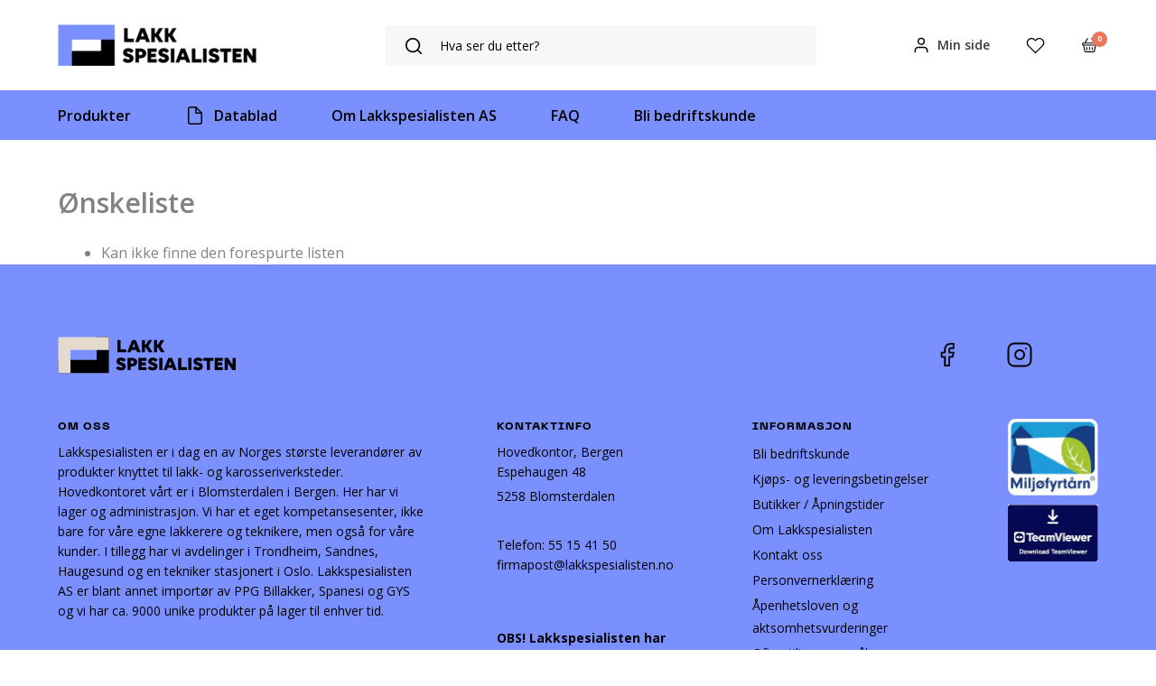

--- FILE ---
content_type: text/css
request_url: https://lakkspesialisten.no/content/plugins/woocommerce-free-shipping/build/css/main.css?ver=1752498926
body_size: 530
content:
.free-shipping-indicator-widget{display:-webkit-box;display:-webkit-flex;display:-ms-flexbox;display:flex;-webkit-box-flex:1;-webkit-flex:1;-ms-flex:1;flex:1 1;-webkit-box-orient:vertical;-webkit-box-direction:normal;-webkit-flex-direction:column;-ms-flex-direction:column;flex-direction:column;-webkit-box-align:start;-webkit-align-items:flex-start;-ms-flex-align:start;align-items:flex-start;-webkit-box-pack:center;-webkit-justify-content:center;-ms-flex-pack:center;justify-content:center;background-color:#fff8d3;padding:25px;border:1px solid #ebebeb}.free-shipping-indicator-widget .progressbar-indicator{width:130px;height:9px;margin-top:5px;margin-bottom:10px;-webkit-appearance:none;-moz-appearance:none;appearance:none}.free-shipping-indicator-widget .progressbar-indicator::-webkit-progress-value{background:#feda22;border-radius:10px}.free-shipping-indicator-widget .progressbar-indicator::-webkit-progress-bar{background:#fff;border-radius:10px}.free-shipping-indicator-widget .progressbar-indicator::-moz-progress-bar{background:#feda22;border-radius:10px}.free-shipping-indicator-widget .free-shipping-text-wrapper{display:-webkit-box;display:-webkit-flex;display:-ms-flexbox;display:flex;-webkit-box-orient:horizontal;-webkit-box-direction:normal;-webkit-flex-direction:row;-ms-flex-direction:row;flex-direction:row;-webkit-box-align:center;-webkit-align-items:center;-ms-flex-align:center;align-items:center}.free-shipping-indicator-widget .free-shipping-text-wrapper .free-shipping-icon{height:54px;width:54px;background-image:url(../images/shipping-icon.svg);background-repeat:no-repeat;background-position:50%;background-size:54px auto;margin-right:20px}.free-shipping-indicator-widget .free-shipping-text-wrapper .free-shipping-text{font-size:16px;margin:0;text-align:start;-webkit-box-flex:1;-webkit-flex:1;-ms-flex:1;flex:1 1}.free-shipping-indicator-widget .cart-page-text{display:inline-block;font-size:16px;margin:10px 0 5px}.widget_shopping_cart .free-shipping-indicator-widget{-webkit-box-align:center;-webkit-align-items:center;-ms-flex-align:center;align-items:center;background-color:#f5f5f5;padding:10px;border:none;border-bottom:1px solid #e2e2e2}.widget_shopping_cart .free-shipping-indicator-widget .free-shipping-text-wrapper{-webkit-box-orient:vertical;-webkit-box-direction:normal;-webkit-flex-direction:column;-ms-flex-direction:column;flex-direction:column}.widget_shopping_cart .free-shipping-indicator-widget .free-shipping-text-wrapper .free-shipping-icon{height:30px;width:30px;background-size:30px auto;margin-right:0}.widget_shopping_cart .free-shipping-indicator-widget .free-shipping-text-wrapper .free-shipping-text{font-size:14px;text-align:center}.widget_shopping_cart .free-shipping-indicator-widget .cart-page-text{display:none}

--- FILE ---
content_type: text/css
request_url: https://lakkspesialisten.no/content/themes/astra-child/build/main-style.css?ver=1768564461
body_size: 41215
content:
@font-face{font-family:"PPNeueMachina-Regular";src:url(/content/themes/astra-child/build/fonts/PPNeueMachina-PlainRegular.woff2) format("woff2"),url(/content/themes/astra-child/build/fonts/PPNeueMachina-PlainRegular.woff) format("woff"),url(/content/themes/astra-child/build/fonts/PPNeueMachina-PlainRegular.ttf) format("truetype");font-weight:400;font-style:normal;font-display:swap}@font-face{font-family:"PPNeueMachina-Regular-Italic";src:url(/content/themes/astra-child/build/fonts/PPNeueMachina-PlainRegularItalic.woff2) format("woff2"),url(/content/themes/astra-child/build/fonts/PPNeueMachina-PlainRegularItalic.woff) format("woff"),url(/content/themes/astra-child/build/fonts/PPNeueMachina-PlainRegularItalic.ttf) format("truetype");font-weight:400;font-style:italic}@font-face{font-family:"PPNeueMachina-Bold";src:url(/content/themes/astra-child/build/fonts/PPNeueMachina-PlainBold.woff2) format("woff2"),url(/content/themes/astra-child/build/fonts/PPNeueMachina-PlainBold.woff) format("woff"),url(/content/themes/astra-child/build/fonts/PPNeueMachina-PlainBold.ttf) format("truetype");font-weight:700;font-style:normal;font-display:swap}@font-face{font-family:"PPNeueMachina-Bold-Italic";src:url(/content/themes/astra-child/build/fonts/PPNeueMachina-PlainBoldItalic.woff2) format("woff2"),url(/content/themes/astra-child/build/fonts/PPNeueMachina-PlainBoldItalic.woff) format("woff"),url(/content/themes/astra-child/build/fonts/PPNeueMachina-PlainBoldItalic.ttf) format("truetype");font-weight:700;font-style:italic;font-display:swap}:root{--color--text-positive: #222222;--color--text-negative: #fff;--color--primary: #7A90FF;--color--secondary: #ED755A;--color--border: #EBEBEB;--color--light-primary: #F5FAF4;--color--dark: #000;--color--light: #fff;--color--light-beige: #F6F6EC;--color--light-red: #ffd6d4;--color-pearl-bush: #E2DBCE;--color-pampas: #F1EDE6;--color-red:#FF0000;--color--sale-badge: var(--color-red);--color--sales-price: var(--color--primary);--color--button-primary: #B0BEFD;--color--button-secondary: #F29A87;--color--button-outline-primary: #7A90FF;--color--button-outline-secondary: #ED755A}:root{--typography--primary-font: "Open Sans", sans-serif;--typography--secondary-font: "PPNeueMachina-Regular", sans-serif;--typography--secondary-font-bold: "PPNeueMachina-Bold", sans-serif;--typography--heading-font: "Open Sans", sans-serif;--typography--font-size--base: 16px;--typography--line-height-base: 1.6;--typography--font-weight-base: 400;--typography--font-weight-heading-default: 600;--typography--line-height-heading-default: 1.4;--typography--line-height-heading-small: 1.3;--typography--font-size-h1-default: 24px;--typography--font-size-h2-default: 22px;--typography--font-size-h3-default: 20px;--typography--font-size-h4-default: 18px;--typography--font-size-h5-default: 18px;--typography--font-size-h6-default: 18px;--font-size--block-paragraph-xsmall: 12px;--font-size--block-paragraph-small: 14px;--font-size--block-paragraph-normal: 14px;--font-size--block-paragraph-medium: 18px;--font-size--block-paragraph-large: 20px;--font-size--block-paragraph-huge: 26px;--font-size--block-lead-paragraph: 16px;--font-size--block-heading-xsmall: 16px;--font-size--block-heading-small: 18px;--font-size--block-heading-normal: 20px;--font-size--block-heading-medium: 22px;--font-size--block-heading-large: 26px;--font-size--block-heading-xlarge: 30px;--font-size--block-heading-huge: 34px;--font-size--block-subheading: 12px}@media screen and (max-width: 450px){:root{--typography--font-size--base: 16px}}@media screen and (min-width: 1024px){:root{--font-size--base: 18px;--typography--font-size-h1-default: 32px;--typography--font-size-h2-default: 28px;--typography--font-size-h3-default: 24px;--typography--font-size-h4-default: 22px;--typography--font-size-h5-default: 22px;--typography--font-size-h6-default: 22px;--font-size--block-paragraph-xsmall: 14px;--font-size--block-paragraph-small: 14px;--font-size--block-paragraph-normal: 16px;--font-size--block-paragraph-medium: 20px;--font-size--block-paragraph-large: 24px;--font-size--block-paragraph-huge: 28px;--font-size--block-lead-paragraph: 18px;--font-size--block-heading-xsmall: 16px;--font-size--block-heading-small: 20px;--font-size--block-heading-normal: 22px;--font-size--block-heading-medium: 28px;--font-size--block-heading-large: 34px;--font-size--block-heading-xlarge: 40px;--font-size--block-heading-huge: 50px;--font-size--block-subheading: 12px}}:root{--width--content: 90vw;--width--default: 1300px;--width--narrow: 890px;--width--full: 100vw;--spacing--page-content-top: 25px;--spacing--page-content-bottom: 60px;--spacing--xsmall: 15px;--spacing--small: 25px;--spacing--default: 40px;--spacing--medium: 40px;--spacing--large: 70px;--two-col-block--spacing: var(--spacing--small);--typography--spacing-p-p: 15px;--typography--spacing-p-h2: 40px;--typography--spacing-p-h3: 30px;--typography--spacing-p-h4-h5-h6: 30px;--typography--spacing-h2-p: 14px;--typography--spacing-h3-p: 9px;--typography--spacing-h4-h5-h6-p: 4px;--typography--spacing-sub-h: 24px;--typography--spacing-h-lead: 10px}@media screen and (min-width: 768px){:root{--two-col-block--spacing: var(--spacing--small)}}@media screen and (min-width: 1024px){:root{--spacing--page-content-top: 50px;--spacing--page-content-bottom: 120px;--two-col-block--spacing: 72px;--spacing--xsmall: 25px;--spacing--small: 40px;--spacing--default: 60px;--spacing--medium: 60px;--spacing--large: 120px;--typography--spacing-p-p: 20px;--typography--spacing-p-h2: 60px;--typography--spacing-p-h3: 50px;--typography--spacing-p-h4-h5-h6: 40px;--typography--spacing-h2-p: 25px;--typography--spacing-h3-p: 12px;--typography--spacing-h4-h5-h6-p: 8px;--typography--spacing-sub-h: 24px;--typography--spacing-h-lead: 14px}}:root{--form--default-bg-color: #fff;--form--default-color: #000;--form--default-border-radius: 2px;--form--default-border-color: #000;--form--default-border: 1px solid var(--form--default-border-color);--form--default-box-shadow: none;--form--default-font-size: 16px;--form--default-padding: 15px;--form--default-line-height: 1.3;--form--default-placeholder: #666;--form--focus-color: #000;--form--focus-outline-offset: 2px;--form--focus-outline: 2px dotted var(--color--primary);--form--disabled-opacity: 0.7}body{-webkit-font-smoothing:antialiased;-moz-osx-font-smoothing:grayscale;font-family:"Open Sans", sans-serif;font-family:var(--typography--primary-font);font-size:16px;font-size:var(--typography--font-size--base);line-height:1.6;line-height:var(--typography--line-height-base);letter-spacing:0;font-weight:400;font-weight:var(--typography--font-weight-base)}::-webkit-scrollbar{height:3px;width:5px}::-webkit-scrollbar-track{background:#f1f1f1}::-webkit-scrollbar-thumb{background:#888}::-webkit-scrollbar-thumb:hover{background:#555}input[type=text],input[type=email],input[type=url],input[type=password],input[type=number],input[type=tel],input[type=date],input[type=month],input[type=week],input[type=time],input[type=datetime],input[type=datetime-local],input[type=color]{background-color:#fff;background-color:var(--form--default-bg-color);color:#000;color:var(--form--default-color);border-radius:2px;border-radius:var(--form--default-border-radius);border:1px solid #000;border:var(--form--default-border);box-shadow:none;box-shadow:var(--form--default-box-shadow);line-height:1.3}input[type=text]::-moz-placeholder, input[type=email]::-moz-placeholder, input[type=url]::-moz-placeholder, input[type=password]::-moz-placeholder, input[type=number]::-moz-placeholder, input[type=tel]::-moz-placeholder, input[type=date]::-moz-placeholder, input[type=month]::-moz-placeholder, input[type=week]::-moz-placeholder, input[type=time]::-moz-placeholder, input[type=datetime]::-moz-placeholder, input[type=datetime-local]::-moz-placeholder, input[type=color]::-moz-placeholder{color:#666;color:var(--form--default-placeholder)}input[type=text]::placeholder,input[type=email]::placeholder,input[type=url]::placeholder,input[type=password]::placeholder,input[type=number]::placeholder,input[type=tel]::placeholder,input[type=date]::placeholder,input[type=month]::placeholder,input[type=week]::placeholder,input[type=time]::placeholder,input[type=datetime]::placeholder,input[type=datetime-local]::placeholder,input[type=color]::placeholder{color:#666;color:var(--form--default-placeholder)}input[type=text]:disabled,input[type=email]:disabled,input[type=url]:disabled,input[type=password]:disabled,input[type=number]:disabled,input[type=tel]:disabled,input[type=date]:disabled,input[type=month]:disabled,input[type=week]:disabled,input[type=time]:disabled,input[type=datetime]:disabled,input[type=datetime-local]:disabled,input[type=color]:disabled{opacity:0.7;opacity:var(--form--disabled-opacity)}.sr-only{position:absolute;width:1px;height:1px;padding:0;margin:-1px;overflow:hidden;clip:rect(0, 0, 0, 0);white-space:nowrap;border-width:0}textarea{font-family:"Open Sans", sans-serif !important;font-family:var(--typography--primary-font) !important;color:#000;color:var(--form--default-color);box-shadow:none;box-shadow:var(--form--default-box-shadow);font-size:16px;font-size:var(--form--default-font-size);padding:14px 22px !important;line-height:1.5;background:#fff !important;border:1px solid #000 !important;border-radius:2px !important}textarea::-moz-placeholder{color:#616161}textarea::placeholder{color:#616161}textarea:focus{color:#000;color:var(--form--focus-color);outline-offset:2px;outline-offset:var(--form--focus-outline-offset);outline:2px dotted #7A90FF;outline:var(--form--focus-outline)}textarea:disabled{opacity:0.7;opacity:var(--form--disabled-opacity)}form.wpcf7-form p{margin-bottom:24px;margin-top:0 !important}form.wpcf7-form p label{font-weight:700;font-size:16px;line-height:160%;color:#222222;color:var(--color--text-positive)}@media only screen and (max-width: 478px){form.wpcf7-form p label{font-size:14px}}form.wpcf7-form p label span.wpcf7-form-control-wrap input,form.wpcf7-form p label span.wpcf7-form-control-wrap textarea{margin-top:8px;padding:12px 16px !important;font-weight:400;font-size:16px;line-height:131%;color:#222222;color:var(--color--text-positive)}form.wpcf7-form p label span.wpcf7-form-control-wrap input::-moz-placeholder, form.wpcf7-form p label span.wpcf7-form-control-wrap textarea::-moz-placeholder{color:#9e9e9e}form.wpcf7-form p label span.wpcf7-form-control-wrap input::placeholder,form.wpcf7-form p label span.wpcf7-form-control-wrap textarea::placeholder{color:#9e9e9e}form.wpcf7-form p input.wpcf7-submit{width:100%;padding:14px 0 !important;font-weight:700 !important;font-size:16px !important;line-height:100% !important}blockquote{margin-top:0 !important;padding:0 !important;display:flex;flex-direction:column;align-items:center}@media only screen and (max-width: 766px){blockquote{padding:0 20px !important}}blockquote:before{content:"";background-size:52px 29px;width:52px;height:29px;display:block;position:relative;margin-bottom:26px}@media only screen and (max-width: 766px){blockquote:before{background-size:38px 21px;width:38px;height:21px}}blockquote p{font-family:"PPNeueMachina-Regular", sans-serif;font-family:var(--typography--secondary-font);font-weight:400;font-size:30pxpx;font-size:2.1vwpx;line-height:140%;letter-spacing:.01em;color:#7A90FF;color:var(--color--primary);margin-bottom:30px !important}@media(max-width: 1047.619047619pxvw){blockquote p{font-size:22pxpx}}@media(min-width: 1428.5714285714pxvw){blockquote p{font-size:30pxpx}}blockquote cite{font-weight:500;font-size:14px;line-height:150%;letter-spacing:.1em;text-transform:uppercase;color:#000;color:var(--color--dark)}@media only screen and (max-width: 478px){blockquote cite{font-size:12px}}form.woocommerce-form-register input[type=email]{color:#000 !important}:root{--color--button-primary: #b0befd;--color--button-secondary: #f29a87;--color--button-text: #222;--button--border-radius: 30px;--button--font-family: var(--typography--primary-font);--button--font-weight: 600;--button--letter-spacing: 0.32px;--button--text-transform: uppercase;--button--font-size-small: 12px;--button--font-size-normal: 14px;--button--font-size-large: 16px;--button--padding-small: 10px 22px;--button--padding-normal: 16px 42px;--button--padding-large: 20px 52px}@media screen and (min-width: 1024px){:root{--button--font-size-small: 14px;--button--font-size-normal: 16px;--button--font-size-large: 18px;--button--padding-small: 12px 32px;--button--padding-normal: 16px 52px;--button--padding-large: 20px 72px}}.block-editor .is-root-container .wp-block-button .wp-block-button__link,.block-editor .is-root-container button.button:not([class*=slick]):not([id*=slick]):not([name=tinvwl-remove]):not(.checkout-mode):not(.wp-block-search__button),.block-editor .is-root-container .button,.block-editor .is-root-container input[type=submit],body .entry-content .wp-block-button .wp-block-button__link,body .entry-content button.button:not([class*=slick]):not([id*=slick]):not([name=tinvwl-remove]):not(.checkout-mode):not(.wp-block-search__button),body .entry-content .button,body .entry-content input[type=submit]{cursor:pointer;display:inline-block;border-color:transparent;border-radius:30px;border-radius:var(--button--border-radius);font-family:"Open Sans", sans-serif;font-family:var(--button--font-family);font-size:14px;font-size:var(--button--font-size-normal);font-weight:600;font-weight:var(--button--font-weight);line-height:1;letter-spacing:0.32px;letter-spacing:var(--button--letter-spacing);text-transform:uppercase;text-transform:var(--button--text-transform);text-align:center;text-decoration:none;padding:16px 42px;padding:var(--button--padding-normal);background-color:#b0befd;background-color:var(--color--button-primary);color:#222;color:var(--color--button-text)}.block-editor .is-root-container .wp-block-button .wp-block-button__link:hover,.block-editor .is-root-container button.button:not([class*=slick]):not([id*=slick]):not([name=tinvwl-remove]):not(.checkout-mode):not(.wp-block-search__button):hover,.block-editor .is-root-container .button:hover,.block-editor .is-root-container input[type=submit]:hover,body .entry-content .wp-block-button .wp-block-button__link:hover,body .entry-content button.button:not([class*=slick]):not([id*=slick]):not([name=tinvwl-remove]):not(.checkout-mode):not(.wp-block-search__button):hover,body .entry-content .button:hover,body .entry-content input[type=submit]:hover{background-color:#f29a87;background-color:var(--color--button-secondary);border-color:#f29a87;border-color:var(--color--button-secondary)}.block-editor .is-root-container .wp-block-button .wp-block-button__link:focus,.block-editor .is-root-container button.button:not([class*=slick]):not([id*=slick]):not([name=tinvwl-remove]):not(.checkout-mode):not(.wp-block-search__button):focus,.block-editor .is-root-container .button:focus,.block-editor .is-root-container input[type=submit]:focus,body .entry-content .wp-block-button .wp-block-button__link:focus,body .entry-content button.button:not([class*=slick]):not([id*=slick]):not([name=tinvwl-remove]):not(.checkout-mode):not(.wp-block-search__button):focus,body .entry-content .button:focus,body .entry-content input[type=submit]:focus{outline-offset:-5px;outline:2px solid currentColor}.block-editor .is-root-container .wp-block-button .wp-block-button__link:disabled,.block-editor .is-root-container button.button:not([class*=slick]):not([id*=slick]):not([name=tinvwl-remove]):not(.checkout-mode):not(.wp-block-search__button):disabled,.block-editor .is-root-container .button:disabled,.block-editor .is-root-container input[type=submit]:disabled,body .entry-content .wp-block-button .wp-block-button__link:disabled,body .entry-content button.button:not([class*=slick]):not([id*=slick]):not([name=tinvwl-remove]):not(.checkout-mode):not(.wp-block-search__button):disabled,body .entry-content .button:disabled,body .entry-content input[type=submit]:disabled{opacity:0.7;opacity:var(--form--disabled-opacity)}.wp-block-button[class*=primary]>.wp-block-button__link{background-color:#b0befd;background-color:var(--color--button-primary)}.wp-block-button[class*=primary]>.wp-block-button__link:hover{background-color:#f29a87;background-color:var(--color--button-secondary)}.wp-block-button[class*=outline]>.wp-block-button__link{background-color:transparent;border:1px solid;border-color:inherit}.wp-block-button[class*=outline]>.wp-block-button__link:hover{border-color:#f29a87;border-color:var(--color--button-secondary)}.wp-block-button[class*=large]>.wp-block-button__link{font-size:16px;font-size:var(--button--font-size-large);padding:20px 52px;padding:var(--button--padding-large)}.wp-block-button[class*=normal]>.wp-block-button__link{font-size:14px;font-size:var(--button--font-size-normal);padding:16px 42px;padding:var(--button--padding-normal)}.wp-block-button[class*=small]>.wp-block-button__link{font-size:12px;font-size:var(--button--font-size-small);padding:10px 22px;padding:var(--button--padding-small)}.wp-block-buttons{gap:15px}.ast-single-post .entry-title,.page-title{font-size:24px;font-size:var(--typography--font-size-h1-default);font-weight:600;font-weight:var(--typography--font-weight-heading-default);line-height:1.3;line-height:var(--typography--line-height-heading-small)}.ast-desktop .ast-mega-menu-enabled .astra-megamenu-li:hover .astra-megamenu{padding:unset}.entry-content h1:not([class]),.entry-content h1:not([class*=font-size]){font-size:24px;font-size:var(--typography--font-size-h1-default);font-weight:600;font-weight:var(--typography--font-weight-heading-default);line-height:1.4;line-height:var(--typography--line-height-heading-default)}.entry-content h2:not([class]),.entry-content h2:not([class*=font-size]){font-size:22px;font-size:var(--typography--font-size-h2-default);font-weight:600;font-weight:var(--typography--font-weight-heading-default);line-height:1.4;line-height:var(--typography--line-height-heading-default)}.entry-content h3:not([class]),.entry-content h3:not([class*=font-size]){font-size:20px;font-size:var(--typography--font-size-h3-default);font-weight:600;font-weight:var(--typography--font-weight-heading-default);line-height:1.4}.entry-content h4:not([class]),.entry-content h4:not([class*=font-size]){font-size:18px;font-size:var(--typography--font-size-h4-default);line-height:1.4}.entry-content h5:not([class]),.entry-content h5:not([class*=font-size]){font-size:18px;font-size:var(--typography--font-size-h5-default);line-height:1.4;line-height:var(--typography--line-height-heading-default)}.entry-content h6:not([class]),.entry-content h6:not([class*=font-size]){font-size:18px;font-size:var(--typography--font-size-h6-default);line-height:1.4;line-height:var(--typography--line-height-heading-default)}.woocommerce h1,.woocommerce h2,.woocommerce h3,.woocommerce h4,.woocommerce h5,.woocommerce h6,.woocommerce p,.woocommerce ol,.woocommerce ul,.entry-content h1,.entry-content h2,.entry-content h3,.entry-content h4,.entry-content h5,.entry-content h6,.entry-content p,.entry-content ol,.entry-content ul{margin-bottom:unset}.site-content .entry-title,.site-content .entry-title a,.entry-content .entry-title,.entry-content .entry-title a{font-size:24px;font-size:var(--typography--font-size-h1-default);font-weight:600;font-weight:var(--typography--font-weight-heading-default);line-height:1.3;line-height:var(--typography--line-height-heading-small)}.site-content .entry-title,.entry-content .entry-title{margin-top:25px;margin-top:var(--spacing--page-content-top)}.site-content p+p,.entry-content p+p{margin-top:15px;margin-top:var(--typography--spacing-p-p)}.site-content p+h2,.entry-content p+h2{margin-top:40px;margin-top:var(--typography--spacing-p-h2)}.site-content p+h3,.entry-content p+h3{margin-top:30px;margin-top:var(--typography--spacing-p-h3)}.site-content p+h4,.site-content p+h5,.site-content p+h6,.entry-content p+h4,.entry-content p+h5,.entry-content p+h6{margin-top:30px;margin-top:var(--typography--spacing-p-h3)}.site-content h1+.has-lead-paragraph-font-size,.site-content h2+.has-lead-paragraph-font-size,.entry-content h1+.has-lead-paragraph-font-size,.entry-content h2+.has-lead-paragraph-font-size{margin-top:10px;margin-top:var(--typography--spacing-h-lead)}.site-content h1+p,.site-content h2+p,.entry-content h1+p,.entry-content h2+p{margin-top:14px;margin-top:var(--typography--spacing-h2-p)}.site-content h3+p,.entry-content h3+p{margin-top:9px;margin-top:var(--typography--spacing-h3-p)}.site-content h4+p,.site-content h5+p,.site-content h6+p,.entry-content h4+p,.entry-content h5+p,.entry-content h6+p{margin-top:4px;margin-top:var(--typography--spacing-h4-h5-h6-p)}.site-content .has-subheading-font-size+h1,.site-content .has-subheading-font-size+h2,.site-content .has-subheading-font-size+h3,.entry-content .has-subheading-font-size+h1,.entry-content .has-subheading-font-size+h2,.entry-content .has-subheading-font-size+h3{margin-top:24px;margin-top:var(--typography--spacing-sub-h)}.site-content h1+.wp-block-buttons,.site-content h2+.wp-block-buttons,.site-content h3+.wp-block-buttons,.site-content h4+.wp-block-buttons,.site-content h5+.wp-block-buttons,.site-content h6+.wp-block-buttons,.site-content p+.wp-block-buttons,.site-content ol+.wp-block-buttons,.site-content ul+.wp-block-buttons,.entry-content h1+.wp-block-buttons,.entry-content h2+.wp-block-buttons,.entry-content h3+.wp-block-buttons,.entry-content h4+.wp-block-buttons,.entry-content h5+.wp-block-buttons,.entry-content h6+.wp-block-buttons,.entry-content p+.wp-block-buttons,.entry-content ol+.wp-block-buttons,.entry-content ul+.wp-block-buttons{margin-top:30px}@media only screen and (max-width: 478px){.site-content h1+.wp-block-buttons,.site-content h2+.wp-block-buttons,.site-content h3+.wp-block-buttons,.site-content h4+.wp-block-buttons,.site-content h5+.wp-block-buttons,.site-content h6+.wp-block-buttons,.site-content p+.wp-block-buttons,.site-content ol+.wp-block-buttons,.site-content ul+.wp-block-buttons,.entry-content h1+.wp-block-buttons,.entry-content h2+.wp-block-buttons,.entry-content h3+.wp-block-buttons,.entry-content h4+.wp-block-buttons,.entry-content h5+.wp-block-buttons,.entry-content h6+.wp-block-buttons,.entry-content p+.wp-block-buttons,.entry-content ol+.wp-block-buttons,.entry-content ul+.wp-block-buttons{margin-top:26px}}.editor-styles-wrapper>.has-text-align-center,.block-editor .is-root-container>.has-text-align-center,#page .entry-content>.has-text-align-center{max-width:890px;max-width:var(--width--narrow);margin-left:auto;margin-right:auto}.editor-styles-wrapper>.has-text-align-center.has-lead-paragraph-font-size,.block-editor .is-root-container>.has-text-align-center.has-lead-paragraph-font-size,#page .entry-content>.has-text-align-center.has-lead-paragraph-font-size{margin-bottom:2em}.editor-styles-wrapper h1.is-style-secondary-font,.editor-styles-wrapper h2.is-style-secondary-font,.editor-styles-wrapper h3.is-style-secondary-font,.editor-styles-wrapper h4.is-style-secondary-font,.block-editor .is-root-container h1.is-style-secondary-font,.block-editor .is-root-container h2.is-style-secondary-font,.block-editor .is-root-container h3.is-style-secondary-font,.block-editor .is-root-container h4.is-style-secondary-font,#page .entry-content h1.is-style-secondary-font,#page .entry-content h2.is-style-secondary-font,#page .entry-content h3.is-style-secondary-font,#page .entry-content h4.is-style-secondary-font{font-family:"PPNeueMachina-Regular", sans-serif !important;font-family:var(--typography--secondary-font) !important;line-height:130% !important;letter-spacing:.01em !important;font-weight:400 !important;font-feature-settings:"salt" on}.editor-styles-wrapper h1.is-style-secondary-font,.editor-styles-wrapper h2.is-style-secondary-font,.editor-styles-wrapper h3.is-style-secondary-font,.editor-styles-wrapper h4.is-style-secondary-font,.block-editor .is-root-container h1.is-style-secondary-font,.block-editor .is-root-container h2.is-style-secondary-font,.block-editor .is-root-container h3.is-style-secondary-font,.block-editor .is-root-container h4.is-style-secondary-font,#page .entry-content h1.is-style-secondary-font,#page .entry-content h2.is-style-secondary-font,#page .entry-content h3.is-style-secondary-font,#page .entry-content h4.is-style-secondary-font{font-family:"PPNeueMachina-Bold", sans-serif !important;font-family:var(--typography--secondary-font-bold) !important;line-height:130% !important;letter-spacing:.01em !important;font-feature-settings:"salt" on}.editor-styles-wrapper h1.has-xsmall-font-size,.editor-styles-wrapper h2.has-xsmall-font-size,.editor-styles-wrapper h3.has-xsmall-font-size,.editor-styles-wrapper h4.has-xsmall-font-size,.block-editor .is-root-container h1.has-xsmall-font-size,.block-editor .is-root-container h2.has-xsmall-font-size,.block-editor .is-root-container h3.has-xsmall-font-size,.block-editor .is-root-container h4.has-xsmall-font-size,#page .entry-content h1.has-xsmall-font-size,#page .entry-content h2.has-xsmall-font-size,#page .entry-content h3.has-xsmall-font-size,#page .entry-content h4.has-xsmall-font-size{font-size:16px;font-size:var(--font-size--block-heading-xsmall);font-weight:600;font-weight:var(--typography--font-weight-heading-default);line-height:1.4}.editor-styles-wrapper h1.has-small-font-size,.editor-styles-wrapper h2.has-small-font-size,.editor-styles-wrapper h3.has-small-font-size,.editor-styles-wrapper h4.has-small-font-size,.block-editor .is-root-container h1.has-small-font-size,.block-editor .is-root-container h2.has-small-font-size,.block-editor .is-root-container h3.has-small-font-size,.block-editor .is-root-container h4.has-small-font-size,#page .entry-content h1.has-small-font-size,#page .entry-content h2.has-small-font-size,#page .entry-content h3.has-small-font-size,#page .entry-content h4.has-small-font-size{font-size:18px;font-size:var(--font-size--block-heading-small);font-weight:600;font-weight:var(--typography--font-weight-heading-default);line-height:1.4}.editor-styles-wrapper h1.has-normal-font-size,.editor-styles-wrapper h2.has-normal-font-size,.editor-styles-wrapper h3.has-normal-font-size,.editor-styles-wrapper h4.has-normal-font-size,.block-editor .is-root-container h1.has-normal-font-size,.block-editor .is-root-container h2.has-normal-font-size,.block-editor .is-root-container h3.has-normal-font-size,.block-editor .is-root-container h4.has-normal-font-size,#page .entry-content h1.has-normal-font-size,#page .entry-content h2.has-normal-font-size,#page .entry-content h3.has-normal-font-size,#page .entry-content h4.has-normal-font-size{font-size:20px;font-size:var(--font-size--block-heading-normal);font-weight:600;font-weight:var(--typography--font-weight-heading-default);line-height:1.4}.editor-styles-wrapper h1.has-medium-font-size,.editor-styles-wrapper h2.has-medium-font-size,.editor-styles-wrapper h3.has-medium-font-size,.editor-styles-wrapper h4.has-medium-font-size,.block-editor .is-root-container h1.has-medium-font-size,.block-editor .is-root-container h2.has-medium-font-size,.block-editor .is-root-container h3.has-medium-font-size,.block-editor .is-root-container h4.has-medium-font-size,#page .entry-content h1.has-medium-font-size,#page .entry-content h2.has-medium-font-size,#page .entry-content h3.has-medium-font-size,#page .entry-content h4.has-medium-font-size{font-size:22px;font-size:var(--font-size--block-heading-medium);font-weight:600;font-weight:var(--typography--font-weight-heading-default);line-height:1.4}.editor-styles-wrapper h1.has-xlarge-font-size,.editor-styles-wrapper h2.has-xlarge-font-size,.editor-styles-wrapper h3.has-xlarge-font-size,.editor-styles-wrapper h4.has-xlarge-font-size,.block-editor .is-root-container h1.has-xlarge-font-size,.block-editor .is-root-container h2.has-xlarge-font-size,.block-editor .is-root-container h3.has-xlarge-font-size,.block-editor .is-root-container h4.has-xlarge-font-size,#page .entry-content h1.has-xlarge-font-size,#page .entry-content h2.has-xlarge-font-size,#page .entry-content h3.has-xlarge-font-size,#page .entry-content h4.has-xlarge-font-size{font-size:30px;font-size:var(--font-size--block-heading-xlarge);font-weight:600;font-weight:var(--typography--font-weight-heading-default);line-height:1.3;line-height:var(--typography--line-height-heading-small)}.editor-styles-wrapper h1.has-large-font-size,.editor-styles-wrapper h2.has-large-font-size,.editor-styles-wrapper h3.has-large-font-size,.editor-styles-wrapper h4.has-large-font-size,.block-editor .is-root-container h1.has-large-font-size,.block-editor .is-root-container h2.has-large-font-size,.block-editor .is-root-container h3.has-large-font-size,.block-editor .is-root-container h4.has-large-font-size,#page .entry-content h1.has-large-font-size,#page .entry-content h2.has-large-font-size,#page .entry-content h3.has-large-font-size,#page .entry-content h4.has-large-font-size{font-size:26px;font-size:var(--font-size--block-heading-large);font-weight:600;font-weight:var(--typography--font-weight-heading-default);line-height:1.3;line-height:var(--typography--line-height-heading-small)}.editor-styles-wrapper h1.has-huge-font-size,.editor-styles-wrapper h2.has-huge-font-size,.editor-styles-wrapper h3.has-huge-font-size,.editor-styles-wrapper h4.has-huge-font-size,.block-editor .is-root-container h1.has-huge-font-size,.block-editor .is-root-container h2.has-huge-font-size,.block-editor .is-root-container h3.has-huge-font-size,.block-editor .is-root-container h4.has-huge-font-size,#page .entry-content h1.has-huge-font-size,#page .entry-content h2.has-huge-font-size,#page .entry-content h3.has-huge-font-size,#page .entry-content h4.has-huge-font-size{font-size:34px;font-size:var(--font-size--block-heading-huge);font-weight:600;font-weight:var(--typography--font-weight-heading-default);line-height:1.3;line-height:var(--typography--line-height-heading-small)}.editor-styles-wrapper h1.has-subheading-font-size,.editor-styles-wrapper h2.has-subheading-font-size,.editor-styles-wrapper h3.has-subheading-font-size,.editor-styles-wrapper h4.has-subheading-font-size,.block-editor .is-root-container h1.has-subheading-font-size,.block-editor .is-root-container h2.has-subheading-font-size,.block-editor .is-root-container h3.has-subheading-font-size,.block-editor .is-root-container h4.has-subheading-font-size,#page .entry-content h1.has-subheading-font-size,#page .entry-content h2.has-subheading-font-size,#page .entry-content h3.has-subheading-font-size,#page .entry-content h4.has-subheading-font-size{font-size:12px !important;font-size:var(--font-size--block-subheading) !important;text-transform:uppercase;line-height:1.2;letter-spacing:.08em}.editor-styles-wrapper p.has-xsmall-font-size,.block-editor .is-root-container p.has-xsmall-font-size,#page .entry-content p.has-xsmall-font-size{font-size:12px;font-size:var(--font-size--block-paragraph-xsmall);font-family:"Open Sans", sans-serif;font-family:var(--typography--primary-font);font-weight:400;line-height:1.6}.editor-styles-wrapper p.has-small-font-size,.block-editor .is-root-container p.has-small-font-size,#page .entry-content p.has-small-font-size{font-size:14px;font-size:var(--font-size--block-paragraph-small);font-family:"Open Sans", sans-serif;font-family:var(--typography--primary-font);font-weight:400;line-height:1.6}.editor-styles-wrapper p.has-normal-font-size,.block-editor .is-root-container p.has-normal-font-size,#page .entry-content p.has-normal-font-size{font-size:14px;font-size:var(--font-size--block-paragraph-normal);font-family:"Open Sans", sans-serif;font-family:var(--typography--primary-font);font-weight:400;line-height:1.6}.editor-styles-wrapper p.has-medium-font-size,.block-editor .is-root-container p.has-medium-font-size,#page .entry-content p.has-medium-font-size{font-size:18px;font-size:var(--font-size--block-paragraph-medium);font-family:"Open Sans", sans-serif;font-family:var(--typography--primary-font);font-weight:400;line-height:1.6}.editor-styles-wrapper p.has-large-font-size,.block-editor .is-root-container p.has-large-font-size,#page .entry-content p.has-large-font-size{font-size:20px;font-size:var(--font-size--block-paragraph-large);font-family:"Open Sans", sans-serif;font-family:var(--typography--primary-font);font-weight:400;line-height:1.4}.editor-styles-wrapper p.has-huge-font-size,.block-editor .is-root-container p.has-huge-font-size,#page .entry-content p.has-huge-font-size{font-size:26px;font-size:var(--font-size--block-paragraph-huge);font-family:"Open Sans", sans-serif;font-family:var(--typography--primary-font);font-weight:400;line-height:1.4}.editor-styles-wrapper .has-lead-paragraph-font-size,.block-editor .is-root-container .has-lead-paragraph-font-size,#page .entry-content .has-lead-paragraph-font-size{font-size:16px;font-size:var(--font-size--block-lead-paragraph);font-family:"Open Sans", sans-serif;font-family:var(--typography--primary-font);line-height:1.6}.wp-block-image img{max-height:600px;-o-object-fit:cover;object-fit:cover}.ast-separate-container{background-color:transparent}.ast-separate-container #primary{margin-top:25px;margin-top:var(--spacing--page-content-top);margin-bottom:60px;margin-bottom:var(--spacing--page-content-bottom)}.ast-separate-container .site-content .ast-container{width:90vw;width:var(--width--content);max-width:890px;max-width:var(--width--narrow)}.ast-separate-container .ast-article-single{padding:0}body:not(.ast-separate-container):not(.post-template-default) .ast-container,body:not(.ast-separate-container):not(.post-template-default) .ast-container-fluid{width:90vw;width:var(--width--content);max-width:1300px !important;max-width:var(--width--default) !important;padding:0;margin-left:auto;margin-bottom:auto}.ast-plain-container.ast-no-sidebar #primary{margin-top:0;margin-bottom:0}.entry-content>.wp-block-group,.entry-content>.wp-block-media-text,.entry-content>.wp-block-cover,.entry-content>.wp-block-columns{max-width:1300px;max-width:var(--width--default);width:100%}.page>.entry-header{width:90vw;width:var(--width--content);max-width:1300px;max-width:var(--width--default)}.woocommerce .site-content>.ast-container,.woocommerce-account .entry-content>.woocommerce{width:90vw;width:var(--width--content);max-width:1300px;max-width:var(--width--default)}.block-editor .editor-styles-wrapper .wp-block-media-text .wp-block-media-text__content,body #page .wp-block-media-text .wp-block-media-text__content{padding:25px;padding:var(--two-col-block--spacing)}.block-editor .editor-styles-wrapper .wp-block-image.size-full,body #page .wp-block-image.size-full{margin:0}.editor-styles-wrapper .is-root-container>div[class*=wp-block]+div[class*=wp-block]:not(.wp-block-spacer),body #page .entry-content>div[class*=wp-block]+div[class*=wp-block]:not(.wp-block-spacer){margin-top:40px;margin-top:var(--spacing--default)}.editor-styles-wrapper .is-root-container>h2+div[class*=product],.editor-styles-wrapper .is-root-container>h3+div[class*=product],.editor-styles-wrapper .is-root-container>h4+div[class*=product],body #page .entry-content>h2+div[class*=product],body #page .entry-content>h3+div[class*=product],body #page .entry-content>h4+div[class*=product]{margin-top:25px;margin-top:var(--spacing--small)}.editor-styles-wrapper .is-root-container>div[class*=product],body #page .entry-content>div[class*=product]{margin-bottom:40px;margin-bottom:var(--spacing--default)}.wp-block-spacer.is-style-xsmall-spacer{height:15px !important;height:var(--spacing--xsmall) !important}.wp-block-spacer.is-style-small-spacer{height:25px !important;height:var(--spacing--small) !important}.wp-block-spacer.is-style-medium-spacer{height:40px !important;height:var(--spacing--medium) !important}.wp-block-spacer.is-style-large-spacer{height:70px !important;height:var(--spacing--large) !important}.wp-block-spacer.is-style-page-end-spacer{height:60px !important;height:var(--spacing--page-content-bottom) !important}.wp-block-columns{margin-bottom:unset}.wp-block-columns.is-style-inner-contained{margin-top:0 !important;padding-left:calc((100vw - 1300px)/2);padding-left:calc((100vw - var(--width--default))/2);padding-right:calc((100vw - 1300px)/2);padding-right:calc((100vw - var(--width--default))/2)}@media screen and (max-width: calc(1400px + 10vw)){.wp-block-columns.is-style-inner-contained{padding:5vw}}.entry-content>.wp-block-image{margin-top:40px;margin-top:var(--spacing--medium);margin-bottom:40px;margin-bottom:var(--spacing--default)}.wp-block-image.is-style-bordered-image{position:relative}.wp-block-image.is-style-bordered-image:before{position:absolute;content:"" !important;width:100% !important;height:100% !important;background:linear-gradient(to right, black 15px, transparent 15px) 0 0,linear-gradient(to left, black 15px, transparent 15px) 100% 100%,linear-gradient(to bottom, black 15px, transparent 15px) 0 0,linear-gradient(to top, black 15px, transparent 15px) 100% 100% !important;background-repeat:no-repeat !important;background-size:57px 40px !important;transform:none !important}.entry-content>.wp-block-cover{padding-left:calc((100vw - 1300px)/2);padding-left:calc((100vw - var(--width--default))/2);padding-right:calc((100vw - 1300px)/2);padding-right:calc((100vw - var(--width--default))/2)}@media screen and (max-width: calc(1400px + 10vw)){.entry-content>.wp-block-cover{padding:5vw}}@media screen and (max-width: 1024px){.entry-content>.wp-block-cover{padding:10%}}@media screen and (min-width: 1024px){.entry-content>.wp-block-cover[class*=left] .wp-block-cover__inner-container{max-width:700px !important}}@media screen and (max-width: 1024px){.entry-content>.wp-block-cover.is-style-align-bottom{align-items:flex-end}}.maksimer-handpicked-posts.maksimer-post-block div.posts .post-thumb-img-content{margin-bottom:0}.maksimer-handpicked-posts.maksimer-post-block div.posts .entry-header{clear:both;margin-bottom:0}.maksimer-handpicked-posts.maksimer-post-block div.posts .entry-title{margin-block:0 12px;font-size:16px;line-height:1.4;font-weight:600}.maksimer-handpicked-posts.maksimer-post-block div.posts .entry-title a{text-decoration:none;font-size:inherit;line-height:inherit;font-weight:inherit}.maksimer-live-search-container{width:100%}.maksimer-live-search-container .maksimer-woocommerce-search{width:100%;display:flex}@media only screen and (max-width: 921px){.maksimer-live-search-container .maksimer-woocommerce-search{justify-content:center}}.maksimer-live-search-container .maksimer-woocommerce-search .header-search-form.search-form{border:2px solid #7a90ff;border-radius:4px;background-color:#fff;display:flex;flex-direction:row-reverse;align-items:center;padding:0;width:100%;max-width:500px;height:45px}@media only screen and (max-width: 921px){.maksimer-live-search-container .maksimer-woocommerce-search .header-search-form.search-form{height:40px;border:none}}.maksimer-live-search-container .maksimer-woocommerce-search .header-search-form.search-form label{flex:1;height:100%}.maksimer-live-search-container .maksimer-woocommerce-search .header-search-form.search-form .hidden{display:none}.maksimer-live-search-container .maksimer-woocommerce-search .header-search-form.search-form .search-field{width:100%;border:none;border-radius:4px;height:100%;background-color:transparent}.maksimer-live-search-container .maksimer-woocommerce-search .header-search-form.search-form .search-field:focus{outline:none}.maksimer-live-search-container .maksimer-woocommerce-search .header-search-form.search-form .search-field::-moz-placeholder{color:#222}.maksimer-live-search-container .maksimer-woocommerce-search .header-search-form.search-form .search-field::placeholder{color:#222}.maksimer-live-search-container .maksimer-woocommerce-search .header-search-form.search-form .search-button{position:unset !important;width:26px;height:100%;background-image:url([data-uri]);background-repeat:no-repeat;background-size:22px;background-position:center}.maksimer-live-search-container .maksimer-woocommerce-search .header-search-form.search-form .search-button svg{display:none}.site-header .ast-header-search{width:100%}.site-header .ast-header-search .ast-inline-search.ast-search-menu-icon{width:100%;position:static}.site-header .site-branding.ast-site-identity{padding:0}@media only screen and (max-width: 544px){.site-header .site-branding.ast-site-identity{margin-bottom:0}}.site-header .ast-header-woo-cart{padding:0}.site-header .ast-header-woo-cart .ast-site-header-cart .ast-site-header-cart-li .cart-container{display:flex;align-items:center;flex-direction:row-reverse}.site-header .ast-header-woo-cart .ast-site-header-cart .ast-site-header-cart-li .cart-container .ast-woo-header-cart-info-wrap .ast-woo-header-cart-total{color:#000;font-weight:600;font-size:14px;line-height:100%;margin-left:15px}@media only screen and (max-width: 921px){.site-header .ast-header-woo-cart .ast-site-header-cart .ast-site-header-cart-li .cart-container .ast-woo-header-cart-info-wrap{display:none}}.site-header .ast-header-woo-cart .ast-site-header-cart .ast-site-header-cart-li .cart-container .ast-cart-menu-wrap{width:-moz-fit-content;width:fit-content;position:relative;display:flex;align-items:center;height:20px}.site-header .ast-header-woo-cart .ast-site-header-cart .ast-site-header-cart-li .cart-container .ast-cart-menu-wrap:before{content:"";background-image:url([data-uri]);width:19px;height:18px;background-size:19px 18px;display:block;position:relative}.site-header .ast-header-woo-cart .ast-site-header-cart .ast-site-header-cart-li .cart-container .ast-cart-menu-wrap .count{border:none;position:absolute;top:-5px;right:-10px;font-size:8px;line-height:8px;letter-spacing:.02em;background-color:#ED755A;background-color:var(--color--secondary);color:#fff;border-radius:50%;display:flex;align-items:center;justify-content:center;width:14px;height:14px;padding:0}.site-header .ast-header-woo-cart .ast-site-header-cart .ast-site-header-cart-li .cart-container .ast-cart-menu-wrap .count:after{display:none}.site-header #custom_html-3 .custom-html-widget,.site-header #custom_html-4 .custom-html-widget,.site-header #custom_html-10 .custom-html-widget{display:flex;align-items:center}.site-header #custom_html-3 .custom-html-widget .myaccount-label,.site-header #custom_html-4 .custom-html-widget .myaccount-label,.site-header #custom_html-10 .custom-html-widget .myaccount-label{margin-left:8px;font-size:14px;font-weight:600}.site-header #custom_html-3 .custom-html-widget a,.site-header #custom_html-4 .custom-html-widget a,.site-header #custom_html-10 .custom-html-widget a{display:flex;align-items:center}.site-header #custom_html-3 .custom-html-widget .header-wishlist-icon,.site-header #custom_html-4 .custom-html-widget .header-wishlist-icon,.site-header #custom_html-10 .custom-html-widget .header-wishlist-icon{height:21px;width:21px;background-image:url([data-uri]);background-repeat:no-repeat;background-size:100%;background-position:center;display:inline-flex}.site-header #custom_html-10 img{min-width:20px}.site-header #ast-desktop-header .ast-main-header-wrap .ast-primary-header-bar{border:none}.site-header #ast-desktop-header .ast-main-header-wrap .ast-primary-header-bar .ast-builder-grid-row{display:flex;flex-direction:row}.site-header #ast-desktop-header .ast-main-header-wrap .ast-primary-header-bar .ast-builder-grid-row .site-header-primary-section-center{flex:1}.site-header #ast-desktop-header .ast-main-header-wrap .ast-primary-header-bar .ast-builder-grid-row .site-header-primary-section-center .maksimer-woocommerce-search{justify-content:center;max-width:477px;margin:0 auto}.site-header #ast-desktop-header .ast-main-header-wrap .ast-primary-header-bar .ast-builder-grid-row .site-header-primary-section-center .maksimer-woocommerce-search form{background:#f7f7f7;border:none;padding-left:18px}.site-header #ast-desktop-header .ast-main-header-wrap .ast-primary-header-bar .ast-builder-grid-row .site-header-primary-section-center .maksimer-woocommerce-search form label input{padding:18px 21px 18px 16px;border-radius:4px;font-weight:400;font-size:14px;line-height:1;color:#000;font-style:normal}.site-header #ast-desktop-header .ast-main-header-wrap .ast-primary-header-bar .ast-builder-grid-row .site-header-primary-section-center .maksimer-woocommerce-search form label input::-moz-placeholder{font-weight:400;font-size:14px;line-height:1;color:#000;font-style:normal}.site-header #ast-desktop-header .ast-main-header-wrap .ast-primary-header-bar .ast-builder-grid-row .site-header-primary-section-center .maksimer-woocommerce-search form label input::placeholder{font-weight:400;font-size:14px;line-height:1;color:#000;font-style:normal}.site-header #ast-desktop-header .ast-main-header-wrap .ast-primary-header-bar .ast-builder-grid-row .site-header-primary-section-right .site-header-primary-section-right-center{display:none}.site-header #ast-desktop-header .ast-main-header-wrap .ast-primary-header-bar .ast-builder-grid-row .site-header-primary-section-right .header-widget-area{padding:0}.site-header #ast-desktop-header .ast-main-header-wrap .ast-primary-header-bar .ast-builder-grid-row .site-header-primary-section-right .header-widget-area:first-of-type{margin-right:40px}.site-header #ast-desktop-header .ast-main-header-wrap .ast-primary-header-bar .ast-builder-grid-row .site-header-primary-section-right .header-widget-area:nth-of-type(2){margin-right:40px}.site-header #ast-desktop-header .ast-main-header-wrap .ast-primary-header-bar .ast-builder-grid-row .site-header-primary-section-right .header-widget-area:nth-of-type(2) .custom-html-widget img{margin-right:8px;width:20px}.site-header #ast-desktop-header .ast-main-header-wrap .ast-primary-header-bar .ast-builder-grid-row .site-header-primary-section-right .header-widget-area:nth-of-type(2) .custom-html-widget a{font-weight:600;font-size:14px;line-height:100%}.site-header #ast-desktop-header .ast-below-header-wrap .ast-below-header-bar{border:none}.site-header #ast-desktop-header .ast-below-header-wrap .ast-below-header-bar .ast-builder-grid-row{min-height:55px}.site-header #ast-desktop-header .ast-below-header-wrap .ast-below-header-bar .ast-builder-grid-row .site-header-below-section-left>.ast-builder-menu{height:100%}.site-header #ast-desktop-header .ast-below-header-wrap .ast-below-header-bar .site-header-below-section-right ul li.kundeservice-menu-item>.menu-link:before{content:"";background-image:url([data-uri]);width:24px;height:24px;background-size:24px 24px;display:block;position:relative;margin-right:10px}.site-header #ast-desktop-header .ast-below-header-wrap .ast-below-header-bar .main-header-bar-navigation nav.site-navigation{display:flex}.site-header #ast-desktop-header .ast-below-header-wrap .ast-below-header-bar .main-header-bar-navigation nav.site-navigation .main-header-menu{position:static;height:100%}.site-header #ast-desktop-header .ast-below-header-wrap .ast-below-header-bar .menu-item{position:static}.site-header #ast-desktop-header .ast-below-header-wrap .ast-below-header-bar .menu-item .menu-link{font-weight:600;font-size:16px;line-height:100%;text-transform:none;padding:0 60px 0 0}.site-header #ast-desktop-header .ast-below-header-wrap .ast-below-header-bar .menu-item .menu-link .icon-arrow{display:none}.site-header #ast-desktop-header .ast-below-header-wrap .ast-below-header-bar .menu-item.datablad-menu-item>.menu-link:before{content:"";background-image:url([data-uri]);width:22px;height:22px;background-size:22px 22px;display:block;position:relative;margin-right:10px}.site-header #ast-desktop-header .ast-below-header-wrap .ast-below-header-bar .menu-item:last-child .menu-link{padding-right:0}.site-header #ast-mobile-header .ast-below-header-bar{border:none !important}.site-header #ast-mobile-header .myaccount-label{display:none}.site-header #ast-mobile-header .ast-main-header-wrap .ast-primary-header-bar{margin-left:0;padding-left:12px;padding-right:12px}.site-header #ast-mobile-header .ast-main-header-wrap .ast-primary-header-bar .ast-grid-right-section .site-header-focus-item{padding:0}.site-header #ast-mobile-header .ast-main-header-wrap .ast-primary-header-bar .ast-grid-right-section .site-header-focus-item .main-header-menu-toggle{padding:0}.site-header #ast-mobile-header .ast-main-header-wrap .ast-primary-header-bar .ast-grid-right-section .site-header-focus-item .main-header-menu-toggle .ahfb-svg-iconset:last-of-type{display:none}.site-header #ast-mobile-header .ast-main-header-wrap .ast-primary-header-bar .ast-grid-right-section .site-header-focus-item .main-header-menu-toggle .ahfb-svg-iconset:before{content:"";background-image:url([data-uri]);width:33px;height:33px;background-size:33px 33px;display:block;position:relative}.site-header #ast-mobile-header .ast-main-header-wrap .ast-primary-header-bar .ast-grid-right-section .site-header-focus-item .main-header-menu-toggle .ahfb-svg-iconset svg{display:none}.site-header #ast-mobile-header .ast-main-header-wrap .ast-primary-header-bar .ast-grid-right-section .site-header-focus-item:last-child{padding-right:0}.site-header #ast-mobile-header .ast-main-header-wrap .ast-primary-header-bar .ast-grid-right-section .ast-header-woo-cart .ast-cart-menu-wrap:before{width:25px;height:25px;background-size:25px 25px}.site-header #ast-mobile-header .ast-main-header-wrap .ast-primary-header-bar .ast-grid-right-section .ast-header-woo-cart .ast-cart-menu-wrap .count{right:-5px}.site-header #ast-mobile-header .ast-below-header-wrap .ast-below-header-bar{padding:10px 12px}.site-header #ast-mobile-header .ast-below-header-wrap .maksimer-woocommerce-search form{height:auto;padding:0 9px;background:#afbcff !important;max-width:unset}.site-header #ast-mobile-header .ast-below-header-wrap .maksimer-woocommerce-search input{border-radius:2px;padding:14px 20px 14px 14px;font-weight:400;font-size:14px;line-height:1;color:#000;font-style:normal}.site-header #ast-mobile-header .ast-below-header-wrap .maksimer-woocommerce-search input::-moz-placeholder{font-weight:400;font-size:14px;line-height:1;color:#000;font-style:normal}.site-header #ast-mobile-header .ast-below-header-wrap .maksimer-woocommerce-search input::placeholder{font-weight:400;font-size:14px;line-height:1;color:#000;font-style:normal}.site-header #ast-mobile-header .ast-below-header-wrap .maksimer-woocommerce-search button{width:26px;height:100%;background-image:url([data-uri]);background-repeat:no-repeat;background-size:22px;background-position:center}.site-header #ast-mobile-header .ast-below-header-wrap .maksimer-woocommerce-search button svg{display:none}.header-main-layout-1 .ast-main-header-bar-alignment{height:100%}.maksimer-woocommerce-search-results .results-products .result-row-price .woocommerce-Price-amount{font-size:15px !important}.maksimer-woocommerce-search-results .results-products .result-row-price small{font-size:11px !important;font-weight:400 !important}.maksimer-woocommerce-search-results .results-products form .add-to-cart-wrap a{background-color:#b0befd !important;background-color:var(--color--button-primary) !important;border-color:#b0befd !important;border-color:var(--color--button-primary) !important;color:#000 !important}.maksimer-woocommerce-search-results .no-results a{background-color:#b0befd !important;background-color:var(--color--button-primary) !important;color:#000 !important;color:var(--color--dark) !important;border-color:#b0befd !important;border-color:var(--color--button-primary) !important}.entry-header .entry-title{font-family:"Open Sans", sans-serif !important;font-family:var(--typography--heading-font) !important}.site-footer p{margin-bottom:5px}.site-footer .ast-builder-grid-row-container .ast-builder-grid-row{width:90vw;width:var(--width--content);margin-left:auto;margin-right:auto}@media only screen and (max-width: 921px){.site-footer .ast-builder-grid-row-container.site-above-footer-wrap{padding-top:50px}}.site-footer .ast-builder-grid-row-container.site-above-footer-wrap .site-footer-above-section-1{margin-bottom:0}.site-footer .ast-builder-grid-row-container.site-above-footer-wrap .site-footer-above-section-1 .logo-wrapper img{width:250px}@media only screen and (max-width: 600px){.site-footer .ast-builder-grid-row-container.site-above-footer-wrap .site-footer-above-section-1 .logo-wrapper img{width:180px;max-width:unset}}.site-footer .ast-builder-grid-row-container.site-above-footer-wrap .site-footer-above-section-2{margin-bottom:0}.site-footer .ast-builder-grid-row-container.site-above-footer-wrap .site-footer-above-section-2 .astra-widget-social-profiles-inner ul{display:flex;align-items:center;justify-content:flex-end}.site-footer .ast-builder-grid-row-container.site-above-footer-wrap .site-footer-above-section-2 .astra-widget-social-profiles-inner ul li a{margin-bottom:0}.site-footer .ast-builder-grid-row-container.site-above-footer-wrap .site-footer-above-section-2 .astra-widget-social-profiles-inner ul li a span{width:30px}.site-footer .ast-builder-grid-row-container.site-above-footer-wrap .site-footer-above-section-2 .astra-widget-social-profiles-inner ul li a span svg{display:none}.site-footer .ast-builder-grid-row-container.site-above-footer-wrap .site-footer-above-section-2 .astra-widget-social-profiles-inner ul li a span:before{content:"";width:30px;height:30px;background-size:30px 30px;display:block;position:relative}.site-footer .ast-builder-grid-row-container.site-above-footer-wrap .site-footer-above-section-2 .astra-widget-social-profiles-inner ul li a span.facebook-square{margin-right:20px}.site-footer .ast-builder-grid-row-container.site-above-footer-wrap .site-footer-above-section-2 .astra-widget-social-profiles-inner ul li a span.facebook-square:before{background-image:url([data-uri])}.site-footer .ast-builder-grid-row-container.site-above-footer-wrap .site-footer-above-section-2 .astra-widget-social-profiles-inner ul li a span.instagram{margin:0}.site-footer .ast-builder-grid-row-container.site-above-footer-wrap .site-footer-above-section-2 .astra-widget-social-profiles-inner ul li a span.instagram:before{background-image:url([data-uri])}@media only screen and (max-width: 921px){.site-footer .ast-builder-grid-row-container.site-primary-footer-wrap{padding-top:35px;padding-bottom:30px}}@media only screen and (min-width: 921px){.site-footer .ast-builder-grid-row-container.site-primary-footer-wrap .ast-builder-grid-row{grid-template-columns:2fr 1fr 1fr auto}}.site-footer .ast-builder-grid-row-container.site-primary-footer-wrap section.widget_text .widget-title{font-family:"PPNeueMachina-Bold", sans-serif;font-family:var(--typography--secondary-font-bold);text-transform:uppercase;text-align:left;margin-bottom:8px;font-weight:700;font-size:12px;line-height:150%;letter-spacing:1px;color:#000;color:var(--color--dark)}.site-footer .ast-builder-grid-row-container.site-primary-footer-wrap section.widget_text .textwidget{max-width:600px}.site-footer .ast-builder-grid-row-container.site-primary-footer-wrap section.widget_text .textwidget p,.site-footer .ast-builder-grid-row-container.site-primary-footer-wrap section.widget_text .textwidget a:not(.button){font-family:"Open Sans", sans-serif;font-family:var(--typography--primary-font);font-weight:400;font-size:14px;line-height:160%;color:#000;color:var(--color--dark)}.site-footer .ast-builder-grid-row-container.site-primary-footer-wrap section.widget_text .textwidget a:not(.button):hover{color:#000}.site-footer .ast-builder-grid-row-container.site-primary-footer-wrap section.widget_text .textwidget a.button{font-size:13px;padding:10px 15px;margin-bottom:0}.site-footer .ast-builder-grid-row-container.site-primary-footer-wrap section.widget_text .textwidget .footer_nav_fa li{margin-bottom:3px}.site-footer .ast-builder-grid-row-container.site-primary-footer-wrap #custom_html-3 .textwidget .miljofyrtarn,.site-footer .ast-builder-grid-row-container.site-primary-footer-wrap #custom_html-3 .textwidget .team-viewer-widget{width:100px !important}.site-footer .ast-builder-grid-row-container.site-primary-footer-wrap #custom_html-3 .textwidget .miljofyrtarn{margin-bottom:10px}@media only screen and (max-width: 921px){.site-footer .ast-builder-grid-row-container.site-primary-footer-wrap #custom_html-3 .textwidget{display:flex}.site-footer .ast-builder-grid-row-container.site-primary-footer-wrap #custom_html-3 .textwidget .miljofyrtarn{margin-bottom:0;margin-right:10px}.site-footer .ast-builder-grid-row-container.site-primary-footer-wrap #custom_html-3 .textwidget .miljofyrtarn,.site-footer .ast-builder-grid-row-container.site-primary-footer-wrap #custom_html-3 .textwidget .team-viewer-widget{height:70px !important;width:auto !important}.site-footer .ast-builder-grid-row-container.site-primary-footer-wrap #custom_html-3 .textwidget .miljofyrtarn img,.site-footer .ast-builder-grid-row-container.site-primary-footer-wrap #custom_html-3 .textwidget .team-viewer-widget img{height:100%;width:auto}}.site-footer .ast-builder-grid-row-container.site-below-footer-wrap .copyright{display:flex;justify-content:center;gap:30px;font-size:12px}@media only screen and (max-width: 600px){.site-footer .ast-builder-grid-row-container.site-below-footer-wrap .copyright{justify-content:space-between;gap:15px}}.menu-item.--has-menu-icon>.menu-link{position:relative;display:flex !important;align-items:center}.menu-item.--has-menu-icon>.menu-link .menu-text{order:2}.menu-item.--has-menu-icon>.menu-link .ast-icon{order:3}.menu-item.--has-menu-icon>.menu-link .maksimer-menu-item-icon{order:1;margin-right:15px;margin-top:-3px}@media screen and (max-width: 922px){.menu-item.--has-menu-icon>.menu-link .maksimer-menu-item-icon{margin-right:10px;max-width:17px}}@media screen and (max-width: 922px){.menu-item.--has-menu-icon>.menu-link .maksimer-menu-item-icon img.maksimer-menu-item-icon-desktop{display:none}}@media screen and (min-width: 922px){.menu-item.--has-menu-icon>.menu-link .maksimer-menu-item-icon img.maksimer-menu-item-icon-mobile{display:none}}.astra-full-megamenu-wrapper{top:155px !important;background-color:#E2DBCE !important;background-color:var(--color-pearl-bush) !important;left:0 !important}.astra-full-megamenu-wrapper:before{content:"" !important;width:100% !important;height:100% !important;background:linear-gradient(to right, black 15px, transparent 15px) 0 0,linear-gradient(to left, black 15px, transparent 15px) 100% 100%,linear-gradient(to bottom, black 15px, transparent 15px) 0 0,linear-gradient(to top, black 15px, transparent 15px) 100% 100% !important;background-repeat:no-repeat !important;background-size:57px 40px !important;transform:none !important}.astra-megamenu{flex-wrap:wrap;padding:55px 20px 70px 20px !important;width:1340px !important;max-width:100% !important}@media only screen and (max-width: 1330px){.astra-megamenu{max-width:100%;padding:55px 20px 70px 20px !important}}.astra-megamenu .sub-menu .menu-item-has-children:first-child{padding-top:0 !important}.astra-megamenu .sub-menu li:not(.menu-item-has-children) a{font-weight:400 !important}.astra-megamenu>.menu-item{border-right:1px solid #bdbdbd;padding-right:0 !important;padding-left:0 !important;padding-bottom:30px;width:25%}.astra-megamenu>.menu-item:first-of-type .sub-menu .menu-item-has-children{padding-left:0 !important}.astra-megamenu>.menu-item:last-of-type{border:none}.astra-megamenu .sub-menu .menu-item-has-children{padding-left:24px !important;padding-right:18px !important;display:flex;flex-direction:column;justify-content:flex-start}.astra-megamenu .sub-menu .menu-item-has-children:first-of-type{height:360px;border-bottom:1px solid #bdbdbd}@media screen and (max-width: 1150px){.astra-megamenu .sub-menu .menu-item-has-children:first-of-type{height:400px}}@media screen and (max-width: 1024px){.astra-megamenu .sub-menu .menu-item-has-children:first-of-type{height:450px}}.astra-megamenu .sub-menu .menu-item-has-children:last-child{padding-top:30px !important;border:none}.astra-megamenu .sub-menu>li.menu-item:has(>ul.astra-nested-sub-menu)>a .menu-text{text-transform:uppercase;font-weight:700 !important;font-size:13px;line-height:140%;letter-spacing:.04em;color:#000;color:var(--color--dark)}.astra-megamenu .sub-menu>.menu-item .menu-link{padding:0 0 16px 0 !important}.astra-megamenu .sub-menu>.menu-item.--has-menu-icon>.menu-link{position:relative;display:flex;align-items:flex-start}.astra-megamenu .sub-menu>.menu-item.--has-menu-icon>.menu-link .maksimer-menu-item-icon{min-width:25px;margin-top:0;margin-right:10px}@media screen and (max-width: 922px){.astra-megamenu .sub-menu>.menu-item.--has-menu-icon>.menu-link .maksimer-menu-item-icon{margin-right:8px}}.astra-megamenu .astra-nested-sub-menu{margin:0 !important}.astra-megamenu .astra-nested-sub-menu .menu-item .menu-link{padding-bottom:12px !important;padding-top:0px !important}.astra-megamenu .astra-nested-sub-menu .menu-item .menu-link .menu-text{font-family:"Open Sans", sans-serif;font-family:var(--typography--primary-font);text-transform:none;font-weight:400;font-size:14px;line-height:140%}.astra-megamenu .astra-nested-sub-menu .menu-item:last-child{margin-bottom:30px}.ast-mobile-popup-drawer .ast-mobile-popup-inner{background-color:#E2DBCE !important;background-color:var(--color-pearl-bush) !important}.ast-mobile-popup-drawer .ast-mobile-popup-inner .ast-mobile-popup-header .menu-toggle-close{padding:11px 16px !important}.ast-mobile-popup-drawer .ast-mobile-popup-inner .ast-mobile-popup-header .menu-toggle-close .ahfb-svg-iconset:before{content:"";background-image:url([data-uri]);width:24px;height:24px;background-size:24px 24px;display:block;position:relative}.ast-mobile-popup-drawer .ast-mobile-popup-inner .ast-mobile-popup-header .menu-toggle-close .ahfb-svg-iconset svg{display:none}.ast-mobile-popup-drawer .ast-mobile-popup-content .ast-builder-menu-mobile{padding-top:20px}.ast-mobile-popup-drawer .ast-mobile-popup-content .ast-builder-menu-mobile:before{background:linear-gradient(to right, black 15px, transparent 15px) 0 0,linear-gradient(to bottom, black 15px, transparent 15px) 0 0 !important;background-repeat:no-repeat !important;background-size:57px 40px !important;content:"" !important;width:58px !important;height:41px !important;display:block;z-index:10;position:absolute;top:0}.ast-mobile-popup-drawer .ast-mobile-popup-content .header-widget-area{padding-top:27px;padding-bottom:60px;position:relative}.ast-mobile-popup-drawer .ast-mobile-popup-content .header-widget-area:after{background:linear-gradient(to left, black 15px, transparent 15px) 100% 100%,linear-gradient(to top, black 15px, transparent 15px) 100% 100% !important;background-repeat:no-repeat !important;background-size:57px 40px !important;content:"" !important;width:58px !important;height:41px !important;display:block;z-index:10;position:absolute;bottom:-22px;right:0}.ast-mobile-popup-drawer .ast-mobile-popup-content .header-widget-area:first-child{padding:20px 20px 30px}.ast-mobile-popup-drawer .ast-mobile-popup-content .header-widget-area ul li{margin-bottom:16px}.ast-mobile-popup-drawer .ast-mobile-popup-content .header-widget-area ul li:last-of-type{margin-bottom:0}.ast-mobile-popup-drawer .ast-mobile-popup-content .header-widget-area ul li a{font-family:"Open Sans", sans-serif;font-family:var(--typography--primary-font);font-weight:400 !important;font-size:16px !important;line-height:100% !important;color:#000 !important;color:var(--color--dark) !important;border:none !important;text-transform:none !important}.ast-mobile-popup-drawer .ast-mobile-popup-content .main-navigation{padding:0 20px !important}.ast-mobile-popup-drawer .ast-mobile-popup-content .main-navigation>ul>li{display:block !important}.ast-mobile-popup-drawer .ast-mobile-popup-content .main-navigation>ul>li a{height:auto !important;border-bottom:1px solid #bdbdbd !important;line-height:140% !important;padding:14px 0 !important}.ast-mobile-popup-drawer .ast-mobile-popup-content .main-navigation>ul>li a .menu-text{text-transform:none !important;font-weight:500}.ast-mobile-popup-drawer .ast-mobile-popup-content .main-navigation>ul>li>a .menu-text{font-family:"Open Sans", sans-serif;font-family:var(--typography--primary-font);font-weight:700 !important;font-size:12px !important;letter-spacing:.04em;text-transform:uppercase !important}.ast-mobile-popup-drawer .ast-mobile-popup-content .main-navigation>ul>li button.ast-menu-toggle{top:16px !important;right:0;padding:0 2px 0 0 !important;outline:none}.ast-mobile-popup-drawer .ast-mobile-popup-content .main-navigation>ul>li button.ast-menu-toggle:focus{outline:none !important}.ast-mobile-popup-drawer .ast-mobile-popup-content .main-navigation>ul>li button.ast-menu-toggle .ast-icon.icon-arrow:before{content:"";background-image:url([data-uri]);width:13px;height:13px;background-size:13px 13px;display:block;position:relative}.ast-mobile-popup-drawer .ast-mobile-popup-content .main-navigation>ul>li button.ast-menu-toggle .ast-icon.icon-arrow svg{display:none}.ast-mobile-popup-drawer .ast-mobile-popup-content .main-navigation>ul>li.ast-submenu-expanded a{border-bottom:none !important}.ast-mobile-popup-drawer .ast-mobile-popup-content .main-navigation>ul>li.ast-submenu-expanded button.ast-menu-toggle .ast-icon.icon-arrow:before{background-image:url([data-uri]);transform:rotate(180deg)}.ast-mobile-popup-drawer .ast-mobile-popup-content .main-navigation>ul>li .sub-menu.astra-nested-sub-menu{background-color:#F1EDE6 !important;background-color:var(--color-pampas) !important;margin:0 -20px;padding:0 20px}.ast-mobile-popup-drawer .ast-mobile-popup-content .main-navigation>ul>li .sub-menu.astra-nested-sub-menu li a{padding:12px 0;border-bottom:1px solid #E2DBCE !important;border-bottom:1px solid var(--color-pearl-bush) !important;line-height:140% !important}.ast-mobile-popup-drawer .ast-mobile-popup-content .main-navigation>ul>li .sub-menu.astra-nested-sub-menu li a .menu-text{font-family:"Open Sans", sans-serif;font-family:var(--typography--primary-font);font-weight:500 !important;font-size:14px !important;text-transform:none}.ast-mobile-popup-drawer .ast-mobile-popup-content .main-navigation>ul>li .sub-menu.astra-nested-sub-menu li:last-of-type a{border-bottom:none !important}.ast-mobile-popup-drawer .ast-mobile-popup-content .main-navigation>ul>li .sub-menu{background-color:#E2DBCE !important;background-color:var(--color-pearl-bush) !important}.ast-mobile-popup-drawer .ast-mobile-popup-content .main-navigation>ul>li a{color:#000 !important;color:var(--color--dark) !important}.ast-mobile-popup-drawer .ast-mobile-popup-content .main-header-menu.ast-nav-menu .menu-link,.ast-mobile-popup-drawer .ast-mobile-popup-content .widget_nav_menu .menu-link{border-bottom:1px solid #eee;font-size:16px;line-height:3;font-weight:500;color:#fff;width:100%;height:100%;padding-left:20px;padding-right:20px;display:block}.ast-mobile-popup-drawer .ast-mobile-popup-content .main-header-menu.ast-nav-menu .menu-link.ast-hide-menu-item,.ast-mobile-popup-drawer .ast-mobile-popup-content .widget_nav_menu .menu-link.ast-hide-menu-item{display:none}.ast-mobile-popup-drawer .ast-mobile-popup-content .main-header-menu.ast-nav-menu .menu-item .sub-menu .menu-link,.ast-mobile-popup-drawer .ast-mobile-popup-content .widget_nav_menu .menu-item .sub-menu .menu-link{border-bottom:1px solid #eee;font-size:14px;font-weight:400;padding-left:20px}.ast-mobile-popup-drawer .ast-mobile-popup-content .main-header-menu.ast-nav-menu .menu-item .sub-menu .menu-link .ast-icon.icon-arrow,.ast-mobile-popup-drawer .ast-mobile-popup-content .widget_nav_menu .menu-item .sub-menu .menu-link .ast-icon.icon-arrow{display:none}#menu-below-header-secondary .menu-item.--has-menu-icon>.menu-link{flex-direction:row-reverse;justify-content:flex-end}#ast-hf-mobile-menu li ul.sub-menu li>ul.sub-menu{background-color:#F1EDE6 !important;background-color:var(--color-pampas) !important;margin:0 -20px;padding:0 20px}#ast-hf-mobile-menu li ul.sub-menu li>ul.sub-menu li a{border-bottom:1px solid #E2DBCE !important;border-bottom:1px solid var(--color-pearl-bush) !important}#ast-hf-mobile-menu li ul.sub-menu li>ul.sub-menu li a:last-of-type a{border-bottom:none}#menu-secondary-mobile li a{height:auto;line-height:1}:root{--grid-borders: 1px solid #ebebeb}body.woocommerce.archive{--width--default: 1800px}body.woocommerce.archive #primary{margin-top:0;padding-top:0}.inkvatprice{font-size:14px}.amount .woocommerce-Price-currencySymbol{margin-right:5px}.woocommerceproductsheader,.woocommerce-products-header{display:flex;flex-direction:column;padding-top:50px;padding-bottom:50px;padding-left:calc((100vw - 1300px)/2);padding-left:calc((100vw - var(--width--default))/2);padding-right:calc((100vw - 1300px)/2);padding-right:calc((100vw - var(--width--default))/2)}@media screen and (max-width: calc(1800px + 10vw)){.woocommerceproductsheader,.woocommerce-products-header{padding-left:5vw;padding-right:5vw}}.woocommerceproductsheader .woocommerce-breadcrumb,.woocommerce-products-header .woocommerce-breadcrumb{order:1;margin-bottom:25px;font-size:12px;margin-bottom:10px}.woocommerceproductsheader .woocommerceproductsheader__title,.woocommerceproductsheader .woocommerce-products-header__title,.woocommerce-products-header .woocommerceproductsheader__title,.woocommerce-products-header .woocommerce-products-header__title{order:2;margin-bottom:10px;font-family:"PPNeueMachina-Bold", sans-serif;font-family:var(--typography--secondary-font-bold);margin-bottom:15px;font-size:clamp(22px,1.204rem + .61vw,26px);line-height:120%;color:#000;color:var(--color--dark)}@media only screen and (max-width: 700px){.woocommerceproductsheader .woocommerceproductsheader__title,.woocommerceproductsheader .woocommerce-products-header__title,.woocommerce-products-header .woocommerceproductsheader__title,.woocommerce-products-header .woocommerce-products-header__title{font-size:22px}}.woocommerceproductsheader .term-description,.woocommerceproductsheader .page-description,.woocommerce-products-header .term-description,.woocommerce-products-header .page-description{order:3}.woocommerceproductsheader .term-description p,.woocommerceproductsheader .page-description p,.woocommerce-products-header .term-description p,.woocommerce-products-header .page-description p{font-weight:300;font-size:14px;line-height:160%;color:#000;color:var(--color--dark);max-width:100% !important}.woocommerceproductsheader .term-description p .truncated a,.woocommerceproductsheader .page-description p .truncated a,.woocommerce-products-header .term-description p .truncated a,.woocommerce-products-header .page-description p .truncated a{font-weight:600;font-size:14px;line-height:150%;color:#000;color:var(--color--dark);text-transform:none;cursor:pointer}.content-area.primary .filter-ordering-wrapper{display:flex;align-items:center;flex-wrap:wrap;gap:10px}.content-area.primary .filter-ordering-wrapper *{margin:0}@media only screen and (max-width: 1100px){.content-area.primary .filter-ordering-wrapper{grid-column:span 2;grid-row:3;align-items:normal}}.content-area.primary .filter-ordering-wrapper .ast-shop-toolbar-container{flex:1;flex-wrap:wrap;gap:10px}@media only screen and (max-width: 850px){.content-area.primary .filter-ordering-wrapper .ast-shop-toolbar-container{flex-direction:column;align-items:flex-start}}.content-area.primary .filter-ordering-wrapper .ast-shop-toolbar-container .ast-shop-toolbar-aside-wrap{gap:10px}@media only screen and (max-width: 850px){.content-area.primary .filter-ordering-wrapper .ast-shop-toolbar-container .ast-shop-toolbar-aside-wrap{flex-direction:column;align-items:flex-start;width:100%}}@media only screen and (max-width: 450px){.content-area.primary .filter-ordering-wrapper .woocommerce-ordering{width:100%}}.content-area.primary .filter-ordering-wrapper .woocommerce-per-page{display:flex;align-items:end}@media only screen and (max-width: 450px){.content-area.primary .filter-ordering-wrapper .woocommerce-per-page{width:100%}}.content-area.primary .filter-ordering-wrapper .astra-shop-filter-button{border-radius:30px;background:#f29a87;border:none;padding:12px 24px;font-size:14px;font-weight:700;color:#222;justify-content:center}@media only screen and (min-width: 1100px){.content-area.primary .filter-ordering-wrapper .astra-shop-filter-button{display:none}}.content-area.primary .filter-ordering-wrapper .astra-shop-filter-button .astra-woo-filter-icon{height:19px;width:19px;background-image:url([data-uri]);background-repeat:no-repeat;background-size:100%;background-position:center}.content-area.primary .filter-ordering-wrapper .astra-shop-filter-button .astra-woo-filter-icon .ast-icon{display:none}.content-area.primary .filter-ordering-wrapper .astra-shop-filter-button .astra-woo-filter-text{text-transform:uppercase}@media only screen and (max-width: 600px){.content-area.primary .filter-ordering-wrapper{width:100%}}.content-area.primary .filter-ordering-wrapper select{border-radius:2px;border:1px solid #1d2242;background:#fff;padding:10px 35px 10px 16px;background-image:url([data-uri]);background-repeat:no-repeat;background-size:10px 10px;background-position:calc(100% - 1em) 1em,calc(100% - 2.5em) 0;font-size:16px;width:200px}@media only screen and (max-width: 450px){.content-area.primary .filter-ordering-wrapper select{width:100%}}.content-area.primary .filter-ordering-wrapper .woocommerce-result-count{margin-right:auto;font-weight:400;font-size:12px;line-height:130%;color:#000;color:var(--color--dark)}.maksimer-product-block ul.products,.woocommerce ul.products{grid-column:2;grid-row:4;gap:0;margin-top:0;margin-bottom:40px}@media only screen and (max-width: 1100px){.maksimer-product-block ul.products,.woocommerce ul.products{grid-column:span 2;margin-top:30px}}@media only screen and (max-width: 544px){.maksimer-product-block ul.products,.woocommerce ul.products{margin-left:-5vw;margin-right:-5vw}}.maksimer-product-block ul.products.columns-4 li.product:not(:nth-child(5n)),.maksimer-product-block ul.products.columns-5 li.product:not(:nth-child(5n)),.woocommerce ul.products.columns-4 li.product:not(:nth-child(5n)),.woocommerce ul.products.columns-5 li.product:not(:nth-child(5n)){border-right:1px solid #ebebeb;border-right:var(--grid-borders)}.maksimer-product-block ul.products.columns-4 li.product:not(:nth-last-child(-n+5)),.maksimer-product-block ul.products.columns-5 li.product:not(:nth-last-child(-n+5)),.woocommerce ul.products.columns-4 li.product:not(:nth-last-child(-n+5)),.woocommerce ul.products.columns-5 li.product:not(:nth-last-child(-n+5)){border-bottom:1px solid #ebebeb;border-bottom:var(--grid-borders)}@media only screen and (max-width: 1440px){.maksimer-product-block ul.products.columns-4,.maksimer-product-block ul.products.columns-5,.woocommerce ul.products.columns-4,.woocommerce ul.products.columns-5{grid-template-columns:repeat(4, minmax(0, 1fr)) !important}.maksimer-product-block ul.products.columns-4 li.product,.maksimer-product-block ul.products.columns-5 li.product,.woocommerce ul.products.columns-4 li.product,.woocommerce ul.products.columns-5 li.product{border:none !important}.maksimer-product-block ul.products.columns-4 li.product:not(:nth-child(4n)),.maksimer-product-block ul.products.columns-5 li.product:not(:nth-child(4n)),.woocommerce ul.products.columns-4 li.product:not(:nth-child(4n)),.woocommerce ul.products.columns-5 li.product:not(:nth-child(4n)){border-right:1px solid #ebebeb !important;border-right:var(--grid-borders) !important}.maksimer-product-block ul.products.columns-4 li.product:not(:nth-last-child(-n+4)),.maksimer-product-block ul.products.columns-5 li.product:not(:nth-last-child(-n+4)),.woocommerce ul.products.columns-4 li.product:not(:nth-last-child(-n+4)),.woocommerce ul.products.columns-5 li.product:not(:nth-last-child(-n+4)){border-bottom:1px solid #ebebeb !important;border-bottom:var(--grid-borders) !important}}@media only screen and (max-width: 700px){.maksimer-product-block ul.products.columns-4,.maksimer-product-block ul.products.columns-5,.woocommerce ul.products.columns-4,.woocommerce ul.products.columns-5{grid-template-columns:repeat(3, minmax(0, 1fr)) !important}.maksimer-product-block ul.products.columns-4 li.product,.maksimer-product-block ul.products.columns-5 li.product,.woocommerce ul.products.columns-4 li.product,.woocommerce ul.products.columns-5 li.product{border:none !important}.maksimer-product-block ul.products.columns-4 li.product:not(:nth-child(3n)),.maksimer-product-block ul.products.columns-5 li.product:not(:nth-child(3n)),.woocommerce ul.products.columns-4 li.product:not(:nth-child(3n)),.woocommerce ul.products.columns-5 li.product:not(:nth-child(3n)){border-right:1px solid #ebebeb !important;border-right:var(--grid-borders) !important}.maksimer-product-block ul.products.columns-4 li.product:not(:nth-last-child(-n+3)),.maksimer-product-block ul.products.columns-5 li.product:not(:nth-last-child(-n+3)),.woocommerce ul.products.columns-4 li.product:not(:nth-last-child(-n+3)),.woocommerce ul.products.columns-5 li.product:not(:nth-last-child(-n+3)){border-bottom:1px solid #ebebeb !important;border-bottom:var(--grid-borders) !important}}@media only screen and (max-width: 550px){.maksimer-product-block ul.products.columns-4,.maksimer-product-block ul.products.columns-5,.woocommerce ul.products.columns-4,.woocommerce ul.products.columns-5{grid-template-columns:repeat(2, minmax(0, 1fr)) !important}.maksimer-product-block ul.products.columns-4 li.product,.maksimer-product-block ul.products.columns-5 li.product,.woocommerce ul.products.columns-4 li.product,.woocommerce ul.products.columns-5 li.product{border:none !important}.maksimer-product-block ul.products.columns-4 li.product:not(:nth-child(2n)),.maksimer-product-block ul.products.columns-5 li.product:not(:nth-child(2n)),.woocommerce ul.products.columns-4 li.product:not(:nth-child(2n)),.woocommerce ul.products.columns-5 li.product:not(:nth-child(2n)){border-right:1px solid #ebebeb !important;border-right:var(--grid-borders) !important}.maksimer-product-block ul.products.columns-4 li.product:not(:nth-last-child(-n+2)),.maksimer-product-block ul.products.columns-5 li.product:not(:nth-last-child(-n+2)),.woocommerce ul.products.columns-4 li.product:not(:nth-last-child(-n+2)),.woocommerce ul.products.columns-5 li.product:not(:nth-last-child(-n+2)){border-bottom:1px solid #ebebeb !important;border-bottom:var(--grid-borders) !important}}@media only screen and (min-width: 922px){.maksimer-product-block ul.products.columns-2,.woocommerce ul.products.columns-2{grid-template-columns:repeat(2, minmax(0, 1fr))}.maksimer-product-block ul.products.columns-3,.woocommerce ul.products.columns-3{grid-template-columns:repeat(3, minmax(0, 1fr))}.maksimer-product-block ul.products.columns-4,.woocommerce ul.products.columns-4{grid-template-columns:repeat(4, minmax(0, 1fr))}.maksimer-product-block ul.products.columns-5,.woocommerce ul.products.columns-5{grid-template-columns:repeat(5, minmax(0, 1fr))}.maksimer-product-block ul.products.columns-6,.woocommerce ul.products.columns-6{grid-template-columns:repeat(6, minmax(0, 1fr))}}.maksimer-product-block ul.products .product.product-category,.woocommerce ul.products .product.product-category{padding:0}.maksimer-product-block ul.products .product.product-category img,.woocommerce ul.products .product.product-category img{margin-bottom:0px;border-radius:4px}.maksimer-product-block ul.products .product.product-category .woocommerce-loop-category__title,.woocommerce ul.products .product.product-category .woocommerce-loop-category__title{background:rgba(238,238,238,.8);border-radius:4px;font-size:14px;font-weight:500;padding:9px 0;left:9px;right:9px;bottom:9px}.maksimer-product-block ul.products .product.product-category .woocommerce-loop-category__title .count,.woocommerce ul.products .product.product-category .woocommerce-loop-category__title .count{font-size:12px;text-transform:lowercase}@media only screen and (max-width: 600px){.maksimer-product-block ul.products .product.product-category .woocommerce-loop-category__title,.woocommerce ul.products .product.product-category .woocommerce-loop-category__title{font-size:12px}.maksimer-product-block ul.products .product.product-category .woocommerce-loop-category__title .count,.woocommerce ul.products .product.product-category .woocommerce-loop-category__title .count{font-size:11px}}.maksimer-product-block ul.products .maksimer-loop-wishlist-form,.woocommerce ul.products .maksimer-loop-wishlist-form{position:absolute;top:0px;right:unset;left:10px}@media only screen and (max-width: 800px){.maksimer-product-block ul.products .maksimer-loop-wishlist-form,.woocommerce ul.products .maksimer-loop-wishlist-form{top:-8px}}@media only screen and (max-width: 450px){.maksimer-product-block ul.products .maksimer-loop-wishlist-form,.woocommerce ul.products .maksimer-loop-wishlist-form{top:-2px}}.maksimer-product-block ul.products #wl-wrapper,.woocommerce ul.products #wl-wrapper{margin-bottom:5px}.maksimer-product-block ul.products #wl-wrapper>a,.woocommerce ul.products #wl-wrapper>a{display:flex;align-items:center;padding:0;background-color:transparent !important;color:#bdbdbd;border:none;font-weight:400;text-transform:none;letter-spacing:0;font-size:0 !important}.maksimer-product-block ul.products #wl-wrapper>a::before,.woocommerce ul.products #wl-wrapper>a::before{content:"";display:inline-block;background-image:url([data-uri]);background-repeat:no-repeat;background-size:18px;background-repeat:no-repeat;width:18px;height:18px;margin-right:10px;margin-top:2px}.maksimer-product-block ul.products #wl-wrapper .wl-already-in,.woocommerce ul.products #wl-wrapper .wl-already-in{display:none}.maksimer-product-block ul.products #wl-wrapper .wl-already-in+a::before,.woocommerce ul.products #wl-wrapper .wl-already-in+a::before{background-image:url([data-uri])}.maksimer-product-block ul.products li.product,.woocommerce ul.products li.product{padding:30px 26px !important;margin-bottom:0 !important;box-sizing:border-box}@media only screen and (max-width: 900px){.maksimer-product-block ul.products li.product,.woocommerce ul.products li.product{padding:20px 16px !important}}.maksimer-product-block ul.products li.product .astra-shop-thumbnail-wrap .tinvwl-above_thumb-add-to-cart,.woocommerce ul.products li.product .astra-shop-thumbnail-wrap .tinvwl-above_thumb-add-to-cart{top:0;right:0;left:unset;display:flex}.maksimer-product-block ul.products li.product .astra-shop-thumbnail-wrap .tinvwl-above_thumb-add-to-cart .tinvwl_add_to_wishlist_button,.woocommerce ul.products li.product .astra-shop-thumbnail-wrap .tinvwl-above_thumb-add-to-cart .tinvwl_add_to_wishlist_button{margin:0;height:26px;width:26px}.maksimer-product-block ul.products li.product .astra-shop-thumbnail-wrap .tinvwl-above_thumb-add-to-cart .tinvwl_add_to_wishlist_button::before,.woocommerce ul.products li.product .astra-shop-thumbnail-wrap .tinvwl-above_thumb-add-to-cart .tinvwl_add_to_wishlist_button::before{font-size:26px;margin:0;top:calc(50% - 13px);left:calc(50% - 13px)}.maksimer-product-block ul.products li.product .astra-shop-thumbnail-wrap .onsale,.woocommerce ul.products li.product .astra-shop-thumbnail-wrap .onsale{display:flex;place-content:center;place-items:center;left:0;bottom:0;right:auto;top:auto;margin:0;border-radius:2px;background:#f29a87;padding:10px;color:#222;text-align:center;font-family:"PPNeueMachina-Bold", sans-serif;font-family:var(--typography--secondary-font-bold);font-size:12px;font-style:normal;font-weight:700;line-height:100%;letter-spacing:.24px}.maksimer-product-block ul.products li.product .astra-shop-thumbnail-wrap .ast-shop-product-out-of-stock,.woocommerce ul.products li.product .astra-shop-thumbnail-wrap .ast-shop-product-out-of-stock{font-size:14px}.maksimer-product-block ul.products li.product .astra-shop-summary-wrap,.woocommerce ul.products li.product .astra-shop-summary-wrap{flex-grow:1;display:flex;flex-direction:column;padding:0}.maksimer-product-block ul.products li.product .astra-shop-summary-wrap .woocommerce-loop-product__title,.woocommerce ul.products li.product .astra-shop-summary-wrap .woocommerce-loop-product__title{font-family:"Open Sans", sans-serif !important;font-family:var(--typography--primary-font) !important;font-weight:600;font-size:14px !important;line-height:160% !important;color:#212121;margin-bottom:14px}@media only screen and (max-width: 600px){.maksimer-product-block ul.products li.product .astra-shop-summary-wrap .woocommerce-loop-product__title,.woocommerce ul.products li.product .astra-shop-summary-wrap .woocommerce-loop-product__title{font-size:12px !important}}.maksimer-product-block ul.products li.product .astra-shop-summary-wrap .price,.woocommerce ul.products li.product .astra-shop-summary-wrap .price{font-family:"Open Sans", sans-serif !important;font-family:var(--typography--primary-font) !important;font-weight:600;font-size:16px;line-height:130%;color:#424242;margin-bottom:6px;margin-top:auto}@media only screen and (max-width: 600px){.maksimer-product-block ul.products li.product .astra-shop-summary-wrap .price,.woocommerce ul.products li.product .astra-shop-summary-wrap .price{font-size:14px}}.maksimer-product-block ul.products li.product .astra-shop-summary-wrap .price>del,.woocommerce ul.products li.product .astra-shop-summary-wrap .price>del{font-family:"Open Sans", sans-serif !important;font-family:var(--typography--primary-font) !important;font-size:14px;color:#5f5f5f;opacity:.8}.maksimer-product-block ul.products li.product .astra-shop-summary-wrap .price>ins,.woocommerce ul.products li.product .astra-shop-summary-wrap .price>ins{font-family:"Open Sans", sans-serif !important;font-family:var(--typography--primary-font) !important;font-size:16px;color:#9c0000}.maksimer-product-block ul.products li.product .astra-shop-summary-wrap .price>small,.woocommerce ul.products li.product .astra-shop-summary-wrap .price>small{font-family:"Open Sans", sans-serif !important;font-family:var(--typography--primary-font) !important;font-weight:400;font-size:10px;line-height:130%;color:#424242;display:block}.maksimer-product-block ul.products li.product .astra-shop-summary-wrap .maksimer-loop-add-to-cart-wrap,.woocommerce ul.products li.product .astra-shop-summary-wrap .maksimer-loop-add-to-cart-wrap{container-type:inline-size;container-name:add-to-cart-wrap;margin-bottom:20px;display:flex;flex-wrap:wrap;gap:5px}@media screen and (max-width: 450px){.maksimer-product-block ul.products li.product .astra-shop-summary-wrap .maksimer-loop-add-to-cart-wrap,.woocommerce ul.products li.product .astra-shop-summary-wrap .maksimer-loop-add-to-cart-wrap{margin-bottom:15px}}.maksimer-product-block ul.products li.product .astra-shop-summary-wrap .button,.woocommerce ul.products li.product .astra-shop-summary-wrap .button{font-family:"Open Sans", sans-serif !important;font-family:var(--typography--primary-font) !important;font-weight:600;font-size:10px;line-height:100%;text-align:center;letter-spacing:.02em;color:#000;color:var(--color--dark);background-color:#b0befd;background-color:var(--color--button-primary);border-color:#b0befd;border-color:var(--color--button-primary);padding:12px;border-radius:30px;width:auto;margin:0}.maksimer-product-block ul.products li.product .astra-shop-summary-wrap .button:focus,.woocommerce ul.products li.product .astra-shop-summary-wrap .button:focus{outline:none}.maksimer-product-block ul.products li.product .astra-shop-summary-wrap .button:hover,.woocommerce ul.products li.product .astra-shop-summary-wrap .button:hover{background-color:#f29a87;background-color:var(--color--button-secondary);border-color:#f29a87;border-color:var(--color--button-secondary)}.maksimer-product-block ul.products li.product .astra-shop-summary-wrap .button.product_type_simple,.maksimer-product-block ul.products li.product .astra-shop-summary-wrap .button.product_type_post,.maksimer-product-block ul.products li.product .astra-shop-summary-wrap .button.product_type_variable,.woocommerce ul.products li.product .astra-shop-summary-wrap .button.product_type_simple,.woocommerce ul.products li.product .astra-shop-summary-wrap .button.product_type_post,.woocommerce ul.products li.product .astra-shop-summary-wrap .button.product_type_variable{flex:1}.maksimer-product-block ul.products li.product .astra-shop-summary-wrap .button.product_type_simple,.woocommerce ul.products li.product .astra-shop-summary-wrap .button.product_type_simple{max-width:50%}.maksimer-product-block ul.products li.product .astra-shop-summary-wrap .button.product_type_variable+.pick-up-in-store,.maksimer-product-block ul.products li.product .astra-shop-summary-wrap .button.product_type_simple:not(.add_to_cart_button)+.pick-up-in-store,.woocommerce ul.products li.product .astra-shop-summary-wrap .button.product_type_variable+.pick-up-in-store,.woocommerce ul.products li.product .astra-shop-summary-wrap .button.product_type_simple:not(.add_to_cart_button)+.pick-up-in-store{display:none}.maksimer-product-block ul.products li.product .astra-shop-summary-wrap .button.pick-up-in-store,.woocommerce ul.products li.product .astra-shop-summary-wrap .button.pick-up-in-store{display:flex;place-content:center;place-items:center;background-color:transparent;border:1px solid #7a90ff;text-decoration:none;margin-left:auto;text-align:center;flex:1}.maksimer-product-block ul.products li.product .astra-shop-summary-wrap .button.pick-up-in-store.disabled,.woocommerce ul.products li.product .astra-shop-summary-wrap .button.pick-up-in-store.disabled{color:inherit;cursor:not-allowed;opacity:.5}.maksimer-product-block ul.products li.product .astra-shop-summary-wrap .button.loading,.maksimer-product-block ul.products li.product .astra-shop-summary-wrap .button.added,.woocommerce ul.products li.product .astra-shop-summary-wrap .button.loading,.woocommerce ul.products li.product .astra-shop-summary-wrap .button.added{padding-left:10px;padding-right:14px}.maksimer-product-block ul.products li.product .astra-shop-summary-wrap .button.loading::after,.maksimer-product-block ul.products li.product .astra-shop-summary-wrap .button.added::after,.woocommerce ul.products li.product .astra-shop-summary-wrap .button.loading::after,.woocommerce ul.products li.product .astra-shop-summary-wrap .button.added::after{position:absolute;right:9%;font-size:9px;top:38%}@container add-to-cart-wrap (max-width: 200px){.maksimer-product-block ul.products li.product .astra-shop-summary-wrap .button.product_type_simple,.maksimer-product-block ul.products li.product .astra-shop-summary-wrap .button.product_type_variable,.woocommerce ul.products li.product .astra-shop-summary-wrap .button.product_type_simple,.woocommerce ul.products li.product .astra-shop-summary-wrap .button.product_type_variable{max-width:unset}.maksimer-product-block ul.products li.product .astra-shop-summary-wrap .button.pick-up-in-store,.woocommerce ul.products li.product .astra-shop-summary-wrap .button.pick-up-in-store{flex:unset}}.maksimer-product-block ul.products li.product .astra-shop-summary-wrap .added_to_cart.wc-forward,.woocommerce ul.products li.product .astra-shop-summary-wrap .added_to_cart.wc-forward{display:flex;margin:0;width:100%;font-size:14px;order:3;margin-top:5px}.maksimer-product-block ul.products li.product .locations-stock-status,.woocommerce ul.products li.product .locations-stock-status{margin:0;display:flex;align-items:center;justify-content:flex-start}.maksimer-product-block ul.products li.product .locations-stock-status span.stock,.woocommerce ul.products li.product .locations-stock-status span.stock{display:flex;align-items:center;font-family:"Open Sans", sans-serif;font-family:var(--typography--primary-font);margin-right:14px;font-weight:400;font-size:10px;line-height:14px;color:#000;color:var(--color--dark)}.maksimer-product-block ul.products li.product .locations-stock-status span.stock:before,.woocommerce ul.products li.product .locations-stock-status span.stock:before{content:"●";padding-right:6px;font-size:18px;margin-top:-3px}.maksimer-product-block ul.products li.product .locations-stock-status span.stock.in-stock:before,.woocommerce ul.products li.product .locations-stock-status span.stock.in-stock:before{color:#6fcf97}.maksimer-product-block ul.products li.product .locations-stock-status span.stock.low-stock:before,.woocommerce ul.products li.product .locations-stock-status span.stock.low-stock:before{color:#f7a720}.maksimer-product-block ul.products li.product .locations-stock-status span.stock.available-on-backorder:before,.woocommerce ul.products li.product .locations-stock-status span.stock.available-on-backorder:before{color:red}.maksimer-product-block ul.products li.product .locations-stock-status span.stock.out-of-stock:before,.woocommerce ul.products li.product .locations-stock-status span.stock.out-of-stock:before{color:red}.maksimer-product-block ul.products li.product.b2b-layout,.woocommerce ul.products li.product.b2b-layout{padding:10px !important;margin-bottom:20px;border:1px solid #e0e0e0 !important}.maksimer-product-block ul.products li.product.b2b-layout:last-child,.woocommerce ul.products li.product.b2b-layout:last-child{border:1px solid #e0e0e0 !important}.maksimer-product-block ul.products li.product.b2b-layout .b2b_products_information_wrapper .maksimer-product-image,.woocommerce ul.products li.product.b2b-layout .b2b_products_information_wrapper .maksimer-product-image{max-width:120px;min-width:85px;padding-right:15px !important}@media only screen and (max-width: 600px){.maksimer-product-block ul.products li.product.b2b-layout .b2b_products_information_wrapper .maksimer-product-image,.woocommerce ul.products li.product.b2b-layout .b2b_products_information_wrapper .maksimer-product-image{max-width:85px}}.maksimer-product-block ul.products li.product.b2b-layout .b2b_products_information_wrapper .maksimer-product-image img,.woocommerce ul.products li.product.b2b-layout .b2b_products_information_wrapper .maksimer-product-image img{padding:0 !important;position:unset !important}.maksimer-product-block ul.products li.product.b2b-layout .b2b_products_information_wrapper .b2b_product_info,.woocommerce ul.products li.product.b2b-layout .b2b_products_information_wrapper .b2b_product_info{grid-template-columns:2.5fr repeat(2, 1fr) 2.5fr}.maksimer-product-block ul.products li.product.b2b-layout .b2b_products_information_wrapper .b2b_product_info .woocommerce-loop-product__title,.woocommerce ul.products li.product.b2b-layout .b2b_products_information_wrapper .b2b_product_info .woocommerce-loop-product__title{position:unset !important}.maksimer-product-block ul.products li.product.b2b-layout .b2b_products_information_wrapper .b2b_product_info .maksimer_add_to_cart,.maksimer-product-block ul.products li.product.b2b-layout .b2b_products_information_wrapper .b2b_product_info .maksimer_read_more,.woocommerce ul.products li.product.b2b-layout .b2b_products_information_wrapper .b2b_product_info .maksimer_add_to_cart,.woocommerce ul.products li.product.b2b-layout .b2b_products_information_wrapper .b2b_product_info .maksimer_read_more{flex-wrap:wrap}.maksimer-product-block ul.products li.product.b2b-layout .b2b_products_information_wrapper .b2b_product_info .maksimer_add_to_cart .quantity,.maksimer-product-block ul.products li.product.b2b-layout .b2b_products_information_wrapper .b2b_product_info .maksimer_read_more .quantity,.woocommerce ul.products li.product.b2b-layout .b2b_products_information_wrapper .b2b_product_info .maksimer_add_to_cart .quantity,.woocommerce ul.products li.product.b2b-layout .b2b_products_information_wrapper .b2b_product_info .maksimer_read_more .quantity{margin-top:5px;margin-bottom:5px}.maksimer-product-block ul.products li.product.b2b-layout .b2b_products_information_wrapper .b2b_product_info .maksimer_add_to_cart .quantity.hidden,.maksimer-product-block ul.products li.product.b2b-layout .b2b_products_information_wrapper .b2b_product_info .maksimer_read_more .quantity.hidden,.woocommerce ul.products li.product.b2b-layout .b2b_products_information_wrapper .b2b_product_info .maksimer_add_to_cart .quantity.hidden,.woocommerce ul.products li.product.b2b-layout .b2b_products_information_wrapper .b2b_product_info .maksimer_read_more .quantity.hidden{margin-right:0 !important}.maksimer-product-block ul.products li.product.b2b-layout .b2b_products_information_wrapper .b2b_product_info .maksimer_add_to_cart .button,.maksimer-product-block ul.products li.product.b2b-layout .b2b_products_information_wrapper .b2b_product_info .maksimer_read_more .button,.woocommerce ul.products li.product.b2b-layout .b2b_products_information_wrapper .b2b_product_info .maksimer_add_to_cart .button,.woocommerce ul.products li.product.b2b-layout .b2b_products_information_wrapper .b2b_product_info .maksimer_read_more .button{margin-top:5px !important;margin-bottom:5px !important}.wl-add-to-single.button{font-size:13px !important;background-color:#999 !important;border:none !important}.widget-area#secondary{width:26%;padding-right:38px;border-right:1px solid #e0e0e0 !important}.astra-off-canvas-sidebar-wrapper .astra-off-canvas-sidebar{padding:60px 33px 33px 33px !important}.astra-off-canvas-sidebar-wrapper .astra-off-canvas-sidebar .ast-shop-filter-close{top:20px !important;right:20px}.astra-off-canvas-sidebar-wrapper .astra-off-canvas-sidebar .ast-shop-filter-close svg{fill:#7a90ff}.astra-off-canvas-sidebar-wrapper .astra-off-canvas-sidebar .widget_product_search .woocommerce-product-search input{padding:6px 14px;border:1px solid #7a90ff;box-shadow:0px 1px 2px rgba(0,0,0,.1);border-radius:4px;font-weight:400;font-size:14px;line-height:130%;color:#343a40}.woocommerce ul.product-categories>li ul li:before{display:none}.woocommerce ul.product-categories>li ul li a{position:relative}body.maksimer_gridview ul.products li .astra-shop-thumbnail-wrap{height:229px;margin-bottom:19px}@media only screen and (max-width: 650px){body.maksimer_gridview ul.products li .astra-shop-thumbnail-wrap{height:175px}}@media only screen and (max-width: 450px){body.maksimer_gridview ul.products li .astra-shop-thumbnail-wrap{height:155px}}body.maksimer_gridview ul.products li .astra-shop-thumbnail-wrap .woocommerce-loop-product__link{height:100%;margin-bottom:0 !important}body.maksimer_gridview ul.products li .astra-shop-thumbnail-wrap .woocommerce-loop-product__link img{height:100%;-o-object-fit:contain;object-fit:contain}body.maksimer_listview ul.products li .maksimer-product-image{height:105px}@media only screen and (max-width: 600px){body.maksimer_listview ul.products li .maksimer-product-image{height:70px}}body.maksimer_listview ul.products li .maksimer-product-image img{height:100%;-o-object-fit:contain;object-fit:contain}body.maksimer_listview ul.products li .b2b_product_info .price{flex-wrap:wrap;flex-direction:column;align-items:flex-start !important}body.maksimer_listview ul.products li .b2b_product_info .price .inkvatprice{flex-wrap:wrap}.maksimer-stock-toggler{display:flex;flex-direction:column;align-items:flex-start;margin-bottom:30px}.maksimer-stock-toggler .maksimer-stock-toggler-message{font-weight:400;font-size:14px;line-height:160%;color:#000;color:var(--color--dark);margin-bottom:12px}.maksimer-stock-toggler .maksimer-stock-toggler-button{display:flex;align-items:center;grid-gap:10px;font-weight:400;font-size:14px;line-height:160%}.maksimer-stock-toggler button{position:relative;width:80px;width:var(--__toggle-button_wh, 80px);color:var(--white-1);color:var(--__toggle-button_cr, var(--white-1));display:flex;align-items:center;width:36px;height:20px;border:none;outline:none;background-color:#eee;transition:all .25s ease-in-out;border-radius:100px;cursor:pointer;box-shadow:inset 0 0 7px rgba(0,0,0,.08)}.maksimer-stock-toggler button::before{position:absolute;content:"";left:2px;top:2px;width:15px;height:15px;background-color:#fff;transition:all .25s ease-in-out;border-radius:100px;box-shadow:0px 1px 2px rgba(0,0,0,.1)}.maksimer-stock-toggler button:hover,.maksimer-stock-toggler button:focus,.maksimer-stock-toggler button:active{background-color:#7A90FF !important;background-color:var(--color--primary) !important}.maksimer-stock-toggler.--active button{background-color:#7A90FF;background-color:var(--color--primary)}.maksimer-stock-toggler.--active button::before{left:calc(100% - 17px)}.maksimer-stock-toggler.--disabled button{cursor:default;pointer-events:none}body.archive .site-main .ast-woocommerce-container{display:grid;grid-template-columns:268px auto;grid-column-gap:36px;align-items:flex-start}body.archive .site-main .ast-woocommerce-container .archive-header-wrapper{grid-column:span 2;grid-row:1;margin-left:calc(-50vw + 50%) !important;margin-right:calc(-50vw + 50%) !important;background-color:#F1EDE6;background-color:var(--color-pampas);position:relative;margin-bottom:40px}@media only screen and (max-width: 850px){body.archive .site-main .ast-woocommerce-container .archive-header-wrapper{margin-bottom:20px}}body.archive .site-main .ast-woocommerce-container .archive-header-wrapper:before{background:linear-gradient(to right, black 15px, transparent 15px) 0 0,linear-gradient(to bottom, black 15px, transparent 15px) 0 0 !important;background-repeat:no-repeat !important;background-size:57px 40px !important;content:"" !important;width:58px !important;height:41px !important;display:block;z-index:10;position:absolute;top:0}body.archive .site-main .ast-woocommerce-container .archive-header-wrapper:after{background:linear-gradient(to left, black 15px, transparent 15px) 100% 100%,linear-gradient(to top, black 15px, transparent 15px) 100% 100% !important;background-repeat:no-repeat !important;background-size:57px 40px !important;content:"" !important;width:58px !important;height:41px !important;display:block;z-index:10;position:absolute;bottom:0;right:0}body.archive .site-main .ast-woocommerce-container .woocommerce-notices-wrapper{grid-column:span 2;grid-row:2;margin-bottom:20px}body.archive .site-main .ast-woocommerce-container>.maksimer-stock-toggler{grid-column:1;grid-row:3}@media only screen and (max-width: 1100px){body.archive .site-main .ast-woocommerce-container>.maksimer-stock-toggler{display:none}}@media only screen and (min-width: 1100px){body.archive .site-main .ast-woocommerce-container .sidebar-products-wrapper{grid-column:1;grid-row:4;margin-bottom:30px}}.custom-sidebar .widget_custom_html,.astra-off-canvas-sidebar .widget_custom_html{margin-bottom:32px}.custom-sidebar .widget_custom_html .custom-html-widget,.astra-off-canvas-sidebar .widget_custom_html .custom-html-widget{display:flex;justify-content:space-between}.custom-sidebar .widget_custom_html .custom-html-widget a.kampanje,.custom-sidebar .widget_custom_html .custom-html-widget a.lager,.astra-off-canvas-sidebar .widget_custom_html .custom-html-widget a.kampanje,.astra-off-canvas-sidebar .widget_custom_html .custom-html-widget a.lager{font-weight:600;font-size:12px;line-height:160%;color:#000;color:var(--color--dark);padding:8px 20px;border-radius:34px}.custom-sidebar .widget_custom_html .custom-html-widget a.kampanje,.astra-off-canvas-sidebar .widget_custom_html .custom-html-widget a.kampanje{background-color:#b0befd;background-color:var(--color--button-primary)}.custom-sidebar .widget_custom_html .custom-html-widget a.kampanje:hover,.astra-off-canvas-sidebar .widget_custom_html .custom-html-widget a.kampanje:hover{background-color:#E2DBCE;background-color:var(--color-pearl-bush)}.custom-sidebar .widget_custom_html .custom-html-widget a.lager,.astra-off-canvas-sidebar .widget_custom_html .custom-html-widget a.lager{background-color:#E2DBCE;background-color:var(--color-pearl-bush)}.custom-sidebar .widget_custom_html .custom-html-widget a.lager:hover,.astra-off-canvas-sidebar .widget_custom_html .custom-html-widget a.lager:hover{background-color:#b0befd;background-color:var(--color--button-primary)}.custom-sidebar .widget_price_filter,.astra-off-canvas-sidebar .widget_price_filter{margin-bottom:27px}.custom-sidebar .widget_price_filter .widget-title,.astra-off-canvas-sidebar .widget_price_filter .widget-title{font-family:"Open Sans", sans-serif;font-family:var(--typography--heading-font);font-size:16px;line-height:130%;color:#000;color:var(--color--dark);margin-bottom:12px}.custom-sidebar .widget_price_filter .price_slider .ui-slider-range,.custom-sidebar .widget_price_filter .price_slider .ui-slider-handle,.astra-off-canvas-sidebar .widget_price_filter .price_slider .ui-slider-range,.astra-off-canvas-sidebar .widget_price_filter .price_slider .ui-slider-handle{background-color:#b0befd !important;background-color:var(--color--button-primary) !important}.custom-sidebar .widget_price_filter .price_slider_amount>button,.astra-off-canvas-sidebar .widget_price_filter .price_slider_amount>button{background-color:#b0befd !important;background-color:var(--color--button-primary) !important;color:#000 !important;color:var(--color--dark) !important;border-radius:34px;font-weight:600 !important}.custom-sidebar .widget_price_filter .price_slider_amount>button:hover,.astra-off-canvas-sidebar .widget_price_filter .price_slider_amount>button:hover{background-color:#E2DBCE !important;background-color:var(--color-pearl-bush) !important}.custom-sidebar .widget_price_filter .price_slider_amount .price_label>*,.astra-off-canvas-sidebar .widget_price_filter .price_slider_amount .price_label>*{color:#000 !important;color:var(--color--dark) !important}.custom-sidebar .widget_product_categories,.astra-off-canvas-sidebar .widget_product_categories{margin-bottom:27px}.custom-sidebar .widget_layered_nav ul.woocommerce-widget-layered-nav-list,.astra-off-canvas-sidebar .widget_layered_nav ul.woocommerce-widget-layered-nav-list{max-height:600px;overflow-y:auto}.custom-sidebar .widget_layered_nav ul.woocommerce-widget-layered-nav-list li a,.astra-off-canvas-sidebar .widget_layered_nav ul.woocommerce-widget-layered-nav-list li a{font-weight:400;font-size:14px;line-height:150%;color:#000 !important;color:var(--color--dark) !important;margin-right:6px}.custom-sidebar .widget_layered_nav ul.woocommerce-widget-layered-nav-list li span,.astra-off-canvas-sidebar .widget_layered_nav ul.woocommerce-widget-layered-nav-list li span{font-weight:400;font-size:10px;line-height:160%;color:#757575}.custom-sidebar .widget_product_categories>.widget-title,.custom-sidebar .widget_layered_nav>.widget-title,.astra-off-canvas-sidebar .widget_product_categories>.widget-title,.astra-off-canvas-sidebar .widget_layered_nav>.widget-title{font-family:"Open Sans", sans-serif;font-family:var(--typography--heading-font);font-size:16px;line-height:130%;color:#000;color:var(--color--dark);margin-bottom:9px}.widget.widget_product_categories ul.product-categories li{display:flex;align-items:center;flex-wrap:wrap;border-bottom:1px solid #EBEBEB;border-bottom:1px solid var(--color--border);padding:10px 9px 10px 0}.widget.widget_product_categories ul.product-categories li:before{display:none}.widget.widget_product_categories ul.product-categories li.current-cat>a{font-weight:600 !important}.widget.widget_product_categories ul.product-categories li a{font-weight:400;font-size:14px;line-height:160%;color:#000;color:var(--color--dark);margin-right:8px;text-overflow:ellipsis;white-space:nowrap;overflow:hidden;width:75%}.widget.widget_product_categories ul.product-categories li span.count{font-weight:400;font-size:10px;line-height:160%;color:#757575}.widget.widget_product_categories ul.product-categories li.cat-parent.active>.sub-arrow:before,.widget.widget_product_categories ul.product-categories li.cat-parent.active>.sub-arrow-mobile:before{background-image:url([data-uri])}.widget.widget_product_categories ul.product-categories li.cat-parent .sub-arrow-mobile{width:16px !important;height:16px !important}.widget.widget_product_categories ul.product-categories li.cat-parent .sub-arrow-mobile:before{width:16px !important;height:16px !important;background-size:16px 16px !important}.widget.widget_product_categories ul.product-categories li.cat-parent .sub-arrow-mobile{z-index:999}.widget.widget_product_categories ul.product-categories li.cat-parent .sub-arrow,.widget.widget_product_categories ul.product-categories li.cat-parent .sub-arrow-mobile{margin-left:auto;cursor:pointer}.widget.widget_product_categories ul.product-categories li.cat-parent .sub-arrow:before,.widget.widget_product_categories ul.product-categories li.cat-parent .sub-arrow-mobile:before{content:"";background-image:url([data-uri]);width:13px;height:13px;background-size:13px 13px;display:block;position:relative}.widget.widget_product_categories ul.product-categories li.cat-parent ul.children{display:none;width:100%;background:#F1EDE6;background:var(--color-pampas);padding:10px 20px;margin-top:10px}.widget.widget_product_categories ul.product-categories li.cat-parent ul.children.opened{display:block}.widget.widget_product_categories ul.product-categories li.cat-parent ul.children li{border-bottom:1px solid #e0e0e0 !important;padding:0 !important}.widget.widget_product_categories ul.product-categories li.cat-parent ul.children li:last-of-type{border-bottom:none !important}.widget.widget_product_categories ul.product-categories li.cat-parent ul.children li.current-cat{background:#d8d0c3}.widget.widget_product_categories ul.product-categories li.cat-parent ul.children li a{padding:8px 4px 8px 0 !important;margin-left:0 !important;font-weight:400;font-size:13px;line-height:140%}.widget.widget_product_categories ul.product-categories li.cat-parent ul.children li span.count{font-weight:400;font-size:10px;line-height:160%;color:#757575}.widget.widget_product_categories ul.product-categories li.cat-parent ul.children li ul.children{padding:0 0 0 15px !important;margin-top:8px}.widget.widget_product_categories ul.product-categories li.cat-parent ul.children li ul.children li a{font-weight:400;font-size:10px;line-height:160%;margin-right:3px !important;width:auto !important}.widget.widget_product_categories ul.product-categories li.cat-parent ul.children li ul.children li span.count{font-weight:400;font-size:10px;line-height:160%;color:#757575}.widget_layered_nav_filters{display:none}.astra-off-canvas-sidebar .maksimer-stock-toggler{margin-bottom:36px}.astra-off-canvas-sidebar .widget_text{display:none}.widget.widget_product_categories ul.product-categories li.current-cat-parent>ul.children{display:block}.loop-sku{font-size:12px;margin-bottom:18px !important}.custom-sidebar .astra-off-canvas-sidebar-wrapper{left:0}@media only screen and (min-width: 1100px){.custom-sidebar .astra-off-canvas-sidebar-wrapper{width:auto;top:0;left:0;position:relative;height:auto;background:transparent;visibility:visible;opacity:1;transition:none;z-index:0}.custom-sidebar .astra-off-canvas-sidebar-wrapper .astra-off-canvas-sidebar{top:0 !important;height:auto !important;position:relative;background:transparent;left:0 !important;box-shadow:none;width:auto;overflow:auto;transition:none;padding:0 !important}.astra-off-canvas-sidebar-wrapper .astra-off-canvas-sidebar .ast-shop-filter-close{display:none !important}.custom-sidebar .astra-off-canvas-sidebar-wrapper .astra-off-canvas-sidebar .maksimer-stock-toggler{display:none !important}.astra-off-canvas-sidebar .widget_text#custom_html-6{display:block}}.uagb-post__inner-wrap .uagb-post__text .uagb-post-grid-byline{margin-bottom:0 !important}.uagb-post__inner-wrap .wp-block-button a.wp-block-button__link{font-family:"Open Sans", sans-serif !important;font-family:var(--typography--primary-font) !important;font-weight:600 !important;font-size:14px !important;line-height:100% !important;display:flex !important;align-items:center !important;letter-spacing:.02em !important;padding:12px 32px !important}.ast-shop-filter-close+.maksimer-stock-toggler{display:block !important}.woocommerce-pagination{grid-column:2;grid-row:5;margin-bottom:36px}@media only screen and (max-width: 1100px){.woocommerce-pagination{grid-column:span 2;display:flex;justify-content:center}}.woocommerce-pagination .page-numbers *{margin:0;padding:0;height:unset;width:unset}.woocommerce-pagination .page-numbers li .page-numbers{min-width:35px !important;height:35px;display:flex;align-items:center;justify-content:center;padding:5px;font-size:16px}.woocommerce-pagination .page-numbers li .page-numbers.prev,.woocommerce-pagination .page-numbers li .page-numbers.next{font-size:0;overflow:hidden;background-repeat:no-repeat;background-position:center;background-size:10px;border:none}.woocommerce-pagination .page-numbers li .page-numbers.prev{background-image:url([data-uri])}.woocommerce-pagination .page-numbers li .page-numbers.prev:hover{background-image:url([data-uri])}.woocommerce-pagination .page-numbers li .page-numbers.next{background-image:url([data-uri])}.woocommerce-pagination .page-numbers li .page-numbers.next:hover{background-image:url([data-uri])}.widget.woocommerce.widget_shopping_cart .widget_shopping_cart_content .product_list_widget{padding:0}.widget.woocommerce.widget_shopping_cart .widget_shopping_cart_content .product_list_widget .mini_cart_item{font-size:13px;padding:15px 40px 15px 65px;border-bottom-color:#e2e2e2 !important}.widget.woocommerce.widget_shopping_cart .widget_shopping_cart_content .product_list_widget .mini_cart_item a img{margin-left:18px;margin-bottom:0;max-width:36px}.widget.woocommerce.widget_shopping_cart .widget_shopping_cart_content .product_list_widget .mini_cart_item a.remove_from_cart_button{top:calc(50% - 12px);right:15px}.widget.woocommerce.widget_shopping_cart .widget_shopping_cart_content .woocommerce-mini-cart__total{padding:12px 18px;font-size:14px}.widget.woocommerce.widget_shopping_cart .widget_shopping_cart_content .woocommerce-mini-cart__buttons{padding:12px 18px}.widget.woocommerce.widget_shopping_cart .widget_shopping_cart_content .woocommerce-mini-cart__buttons a{padding:11px 25px;font-size:14px;text-transform:lowercase;background:#7a90ff;border-radius:30px}.widget.woocommerce.widget_shopping_cart .widget_shopping_cart_content .woocommerce-mini-cart__buttons a:first-letter{text-transform:capitalize}.widget.woocommerce.widget_shopping_cart .widget_shopping_cart_content .woocommerce-mini-cart__buttons a.checkout{background:#b0befd !important;background:var(--color--button-primary) !important;border-color:#b0befd !important;border-color:var(--color--button-primary) !important;color:#000;color:var(--color--dark)}.widget.woocommerce.widget_shopping_cart .widget_shopping_cart_content .woocommerce-mini-cart__buttons a.wc-forward:not(.checkout){background:#f29a87;background:var(--color--button-secondary);border-color:#f29a87;border-color:var(--color--button-secondary);border-radius:30px;color:#000;color:var(--color--dark)}body.regular_cart_not_available .woocommerce-mini-cart__buttons a.checkout,body.pick_up_not_available .woocommerce-mini-cart__buttons a.checkout{cursor:not-allowed !important;opacity:.5 !important;pointer-events:none !important}.woocommerce-checkout .site-content{margin-top:60px}@media only screen and (max-width: 600px){.woocommerce-checkout .site-content{margin-top:20px}}.woocommerce-checkout .entry-header .entry-title{font-size:36px;font-weight:500;margin-bottom:15px}@media only screen and (max-width: 600px){.woocommerce-checkout .entry-header .entry-title{font-size:26px}}.woocommerce-checkout #customer_details h3{font-size:22px !important;font-weight:500}@media only screen and (max-width: 600px){.woocommerce-checkout #customer_details h3{font-size:18px !important}}.woocommerce-checkout #customer_details .form-row label{font-size:16px;font-weight:500}@media only screen and (max-width: 600px){.woocommerce-checkout #customer_details .form-row label{font-size:12px}}.woocommerce-checkout #customer_details .form-row input{border:1px solid #ddd}.woocommerce-checkout h3#order_review_heading{font-size:18px !important;font-weight:500;padding-left:22px !important;padding-right:22px !important}@media only screen and (max-width: 600px){.woocommerce-checkout h3#order_review_heading{font-size:16px !important;font-weight:normal}}.woocommerce-checkout .woocommerce-checkout-review-order{padding-left:22px !important;padding-right:22px !important}.woocommerce-checkout .woocommerce-checkout-review-order .woocommerce-checkout-review-order-table thead{font-size:16px}@media only screen and (max-width: 600px){.woocommerce-checkout .woocommerce-checkout-review-order .woocommerce-checkout-review-order-table thead{font-size:12px}}.woocommerce-checkout .woocommerce-checkout-review-order .woocommerce-checkout-review-order-table tbody,.woocommerce-checkout .woocommerce-checkout-review-order .woocommerce-checkout-review-order-table tfoot{font-size:14px}@media only screen and (max-width: 600px){.woocommerce-checkout .woocommerce-checkout-review-order .woocommerce-checkout-review-order-table tbody,.woocommerce-checkout .woocommerce-checkout-review-order .woocommerce-checkout-review-order-table tfoot{font-size:12px}}.woocommerce-checkout .woocommerce-checkout-review-order .woocommerce-checkout-payment .wc_payment_method label{font-size:16px}@media only screen and (max-width: 600px){.woocommerce-checkout .woocommerce-checkout-review-order .woocommerce-checkout-payment .wc_payment_method label{font-size:14px}}.woocommerce-checkout .woocommerce-checkout-review-order .woocommerce-checkout-payment .wc_payment_method .payment_box p{font-size:14px}@media only screen and (max-width: 600px){.woocommerce-checkout .woocommerce-checkout-review-order .woocommerce-checkout-payment .wc_payment_method .payment_box p{font-size:12px}}.woocommerce-checkout .woocommerce-checkout-review-order .woocommerce-checkout-payment .place-order .woocommerce-terms-and-conditions-wrapper{font-size:12px}.woocommerce-checkout .woocommerce-checkout-review-order .woocommerce-checkout-payment .place-order .button{padding-top:18px;padding-bottom:18px}body.woocommerce-order-received .woocommerce-table__line-item.order_item ul.wc-item-meta{display:none}form.woocommerce-checkout.kco-checkout #kco-order-review .woocommerce-checkout-review-order-table tbody tr.cart_item td{padding:10px !important}form.woocommerce-checkout.kco-checkout #kco-order-review .woocommerce-checkout-review-order-table tfoot tr td{padding-left:10px !important}body.single-product .site-content{margin-top:60px}@media only screen and (max-width: 600px){body.single-product .site-content{margin-top:20px}}body.single-product .site-content .product{display:grid}@media only screen and (max-width: 922px){body.single-product .site-content .product{display:flex;flex-direction:column}}@media screen and (min-width: 922px){body.single-product .site-content .product{gap:0 40px;grid-template-columns:repeat(2, minmax(0, 1fr))}body.single-product .site-content .product .woocommerce-product-gallery,body.single-product .site-content .product .summary{width:100% !important}}body.single-product .site-content .product .onsale{min-width:unset;min-height:unset;left:auto;right:50%;margin:0;border-radius:2px;background:#f29a87;padding:12px;color:#222;text-align:center;font-family:"PPNeueMachina-Bold", sans-serif;font-family:var(--typography--secondary-font-bold);font-size:20px;font-style:normal;font-weight:700;line-height:100%;letter-spacing:.24px}@media only screen and (max-width: 922px){body.single-product .site-content .product .onsale{right:0}}body.single-product .site-content .product .woocommerce-product-gallery{margin-bottom:80px}@media only screen and (max-width: 600px){body.single-product .site-content .product .woocommerce-product-gallery{margin-bottom:40px}}body.single-product .site-content .product .woocommerce-product-gallery .woocommerce-product-gallery__trigger{left:0;right:auto}body.single-product .site-content .product .woocommerce-product-gallery .flex-control-nav{margin-bottom:-18px}@media only screen and (max-width: 600px){body.single-product .site-content .product .woocommerce-product-gallery .flex-control-nav{display:flex;justify-content:center}}body.single-product .site-content .product .woocommerce-product-gallery .flex-control-nav.flex-control-thumbs li{width:calc(20% - 1em);margin-right:10px !important}@media only screen and (max-width: 600px){body.single-product .site-content .product .woocommerce-product-gallery .flex-control-nav.flex-control-thumbs li{width:calc(14% - 1em)}}body.single-product .site-content .product .woocommerce-product-gallery .flex-control-nav.flex-control-thumbs li:nth-child(4n){margin-right:1em}body.single-product .site-content .product .woocommerce-product-gallery .flex-control-nav.flex-control-thumbs li:nth-child(5n){margin-right:0}body.single-product .site-content .product .woocommerce-product-gallery .flex-control-nav.flex-control-thumbs li:nth-child(4n+1){clear:none}body.single-product .site-content .product .woocommerce-product-gallery .flex-control-nav.flex-control-thumbs li:nth-child(5n+1){clear:left}body.single-product .site-content .product .woocommerce-product-gallery figure{height:100%;display:flex}body.single-product .site-content .product .woocommerce-product-gallery .image-caption{font-size:10px;text-align:center;color:#6c757d;display:block;margin-top:30px;align-self:end}body.single-product .site-content .product .summary{display:flex;flex-direction:column;padding:0 63px 40px;margin-bottom:0 !important}@media only screen and (max-width: 1024px){body.single-product .site-content .product .summary{padding:0 23px 20px}}@media only screen and (max-width: 921px){body.single-product .site-content .product .summary{padding:0}}body.single-product .site-content .product .summary .woocommerce-breadcrumb{order:1;font-size:0 !important;margin-bottom:24px}@media only screen and (max-width: 600px){body.single-product .site-content .product .summary .woocommerce-breadcrumb{margin-bottom:14px}}body.single-product .site-content .product .summary .woocommerce-breadcrumb a,body.single-product .site-content .product .summary .woocommerce-breadcrumb .delimiter{font-family:"Open Sans", sans-serif !important;font-family:var(--typography--primary-font) !important;font-weight:400 !important;font-size:12px !important}body.single-product .site-content .product .summary .woocommerce-breadcrumb .delimiter{margin:0 2px !important}body.single-product .site-content .product .summary .woocommerce-breadcrumb .delimiter:last-of-type{display:none}body.single-product .site-content .product .summary .product_title{order:2;font-family:"Open Sans", sans-serif;font-family:var(--typography--heading-font);font-size:20px;line-height:1.4;color:#222222;color:var(--color--text-positive);margin-bottom:10px}@media only screen and (max-width: 600px){body.single-product .site-content .product .summary .product_title{font-size:18px;margin-bottom:5px}}body.single-product .site-content .product .summary .product_title+.price{margin-top:14px}body.single-product .site-content .product .summary .qty-increment-status_wrapper{order:4}body.single-product .site-content .product .summary .qty-increment-status_wrapper,body.single-product .site-content .product .summary .qty-increment-status{font-family:"Open Sans", sans-serif;font-family:var(--typography--heading-font);font-weight:300;font-size:16px;line-height:1.6;color:#222222;color:var(--color--text-positive)}@media only screen and (max-width: 600px){body.single-product .site-content .product .summary .qty-increment-status_wrapper,body.single-product .site-content .product .summary .qty-increment-status{font-size:14px}}body.single-product .site-content .product .summary .inkvatprice{order:5;font-family:"Open Sans", sans-serif;font-family:var(--typography--primary-font);font-weight:700;font-size:24px;line-height:130%;color:#424242}body.single-product .site-content .product .summary .inkvatprice bdi{font-size:24px;font-weight:700}body.single-product .site-content .product .summary .inkvatprice small{font-weight:400;font-size:12px;line-height:130%;color:#424242}body.single-product .site-content .product .summary .woocommerce-product-details__short-description{order:3}body.single-product .site-content .product .summary .woocommerce-product-details__short-description p{margin-bottom:20px;font-size:18px;color:#424242}@media only screen and (max-width: 600px){body.single-product .site-content .product .summary .woocommerce-product-details__short-description p{margin-bottom:15px;font-size:16px}}body.single-product .site-content .product .summary .price{order:5;font-family:"Open Sans", sans-serif;font-family:var(--typography--primary-font);font-weight:600;font-size:20px;line-height:1;color:#222222;color:var(--color--text-positive);margin-bottom:24px;margin-top:24px}@media only screen and (max-width: 600px){body.single-product .site-content .product .summary .price{margin-bottom:20px}}body.single-product .site-content .product .summary .price del{-webkit-text-decoration-color:#5f5f5f;text-decoration-color:#5f5f5f;color:#5f5f5f;opacity:.8}body.single-product .site-content .product .summary .price del bdi{text-decoration:line-through;color:#5f5f5f;opacity:.8}body.single-product .site-content .product .summary .price ins{color:#9c0000}body.single-product .site-content .product .summary .price small{font-weight:300;font-size:12px;line-height:1.4;color:#000}body.single-product .site-content .product .summary .price .price-from-label,body.single-product .site-content .product .summary .price bdi{display:inline-block;font-size:20px}body.single-product .site-content .product .summary .price ins bdi{font-size:24px;font-weight:600}@media only screen and (max-width: 600px){body.single-product .site-content .product .summary .price ins bdi{font-size:22px}}body.single-product .site-content .product .summary .price--excl-vat{margin-top:0}body.single-product .site-content .product .summary .price--excl-vat bdi{font-size:14px}body.single-product .site-content .product .summary .price--excl-vat ins bdi{font-size:16px}body.single-product .site-content .product .summary>.stock.out-of-stock{display:none}body.single-product .site-content .product .summary .ast-stock-detail{display:none;font-size:14px}body.single-product .site-content .product .summary .ast-stock-detail .ast-stock-avail{font-weight:400}body.single-product .site-content .product .summary .ast-stock-detail .stock{font-weight:500}body.single-product .site-content .product .summary form{position:relative;order:6}body.single-product .site-content .product .summary form:not(.has-optional-products):not(.variations_form){display:grid;grid-template-columns:152px auto;grid-column-gap:0}body.single-product .site-content .product .summary form:not(.has-optional-products):not(.variations_form) .wl-button-wrap{grid-row:4;grid-column:span 2}body.single-product .site-content .product .summary form:not(.has-optional-products):not(.variations_form) .quantity{grid-column:1;grid-row:1;margin:0 !important}body.single-product .site-content .product .summary form:not(.has-optional-products):not(.variations_form) .single_add_to_cart_button{grid-column:2;grid-row:1;margin:0 !important}body.single-product .site-content .product .summary form:not(.has-optional-products):not(.variations_form) .pick-up-in-store{grid-row:2;grid-column:span 2}body.single-product .site-content .product .summary form:not(.has-optional-products):not(.variations_form) .maksimer-warehouse-cities{grid-row:3;grid-column:span 2}body.single-product .site-content .product .summary form.variations_form .optional-products-wrapper{grid-column:1/-1}body.single-product .site-content .product .summary form.variations_form:before,body.single-product .site-content .product .summary form.variations_form:after{display:none}body.single-product .site-content .product .summary form.variations_form .single_variation_wrap .woocommerce-variation-add-to-cart{display:grid;grid-template-columns:152px auto;grid-column-gap:0}body.single-product .site-content .product .summary form.variations_form .single_variation_wrap .woocommerce-variation-add-to-cart .wl-button-wrap{grid-row:4;grid-column:span 2}body.single-product .site-content .product .summary form.variations_form .single_variation_wrap .woocommerce-variation-add-to-cart .quantity{grid-column:1;grid-row:1;margin:0 !important}body.single-product .site-content .product .summary form.variations_form .single_variation_wrap .woocommerce-variation-add-to-cart .single_add_to_cart_button{grid-column:2;grid-row:1;margin:0 !important}body.single-product .site-content .product .summary form.variations_form .single_variation_wrap .woocommerce-variation-add-to-cart .pick-up-in-store{grid-row:2;grid-column:span 2}body.single-product .site-content .product .summary form.variations_form .single_variation_wrap .woocommerce-variation-add-to-cart .maksimer-warehouse-cities{grid-row:3;grid-column:span 2}body.single-product .site-content .product .summary form.has-optional-products{display:grid;grid-template-columns:152px auto;grid-column-gap:0}body.single-product .site-content .product .summary form.has-optional-products .optional-products-wrapper{grid-column:span 2;grid-row:1}body.single-product .site-content .product .summary form.has-optional-products .wl-button-wrap{grid-row:5;grid-column:span 2}body.single-product .site-content .product .summary form.has-optional-products .quantity{grid-column:1;grid-row:2;margin:0 !important}body.single-product .site-content .product .summary form.has-optional-products .single_add_to_cart_button{grid-column:2;grid-row:2;margin:0 !important}body.single-product .site-content .product .summary form.has-optional-products .pick-up-in-store{grid-row:3;grid-column:span 2}body.single-product .site-content .product .summary form.has-optional-products .maksimer-warehouse-cities{grid-row:4;grid-column:span 2}body.single-product .site-content .product .summary form .quantity a,body.single-product .site-content .product .summary form .quantity input{border-color:#222222;border-color:var(--color--text-positive);color:#222222;color:var(--color--text-positive)}body.single-product .site-content .product .summary form .quantity .minus{border-radius:4px 0 0 4px}body.single-product .site-content .product .summary form .quantity .plus{border-radius:0 4px 4px 0}body.single-product .site-content .product .summary form .quantity .qty{border-left:none;border-right:none}body.single-product .site-content .product .summary form .tinv-wraper .tinvwl_add_to_wishlist_button{font-size:14px;color:#7a90ff}body.single-product .site-content .product .summary form .single_add_to_cart_button{font-size:16px;font-weight:600;display:flex;align-items:center;justify-content:center;padding:18px;background:#b0befd;background:var(--color--button-primary);border-color:#b0befd;border-color:var(--color--button-primary);border-radius:1px;line-height:100%;letter-spacing:.02em;text-transform:uppercase;color:#000;color:var(--color--dark)}body.single-product .site-content .product .summary form .single_add_to_cart_button:hover{background-color:#f29a87;background-color:var(--color--button-secondary);border-color:#f29a87;border-color:var(--color--button-secondary)}@media only screen and (max-width: 600px){body.single-product .site-content .product .summary form .single_add_to_cart_button{padding:16px}}body.single-product .site-content .product .summary form a.pick-up-in-store{font-family:"Open Sans", sans-serif;font-family:var(--typography--heading-font);font-size:18px;line-height:100%;letter-spacing:.02em;padding:17px 10px 13px 10px;background:#F1EDE6 !important;background:var(--color-pampas) !important;border:1px solid #F1EDE6 !important;border:1px solid var(--color-pampas) !important;color:#000;color:var(--color--dark);display:flex;width:100%;justify-content:center;margin:10px 0 0 0 !important;position:relative;border-radius:0 !important}@media screen and (max-width: 1200px){body.single-product .site-content .product .summary form a.pick-up-in-store{width:100%}}body.single-product .site-content .product .summary form a.pick-up-in-store.opened:after{transform:rotate(180deg)}body.single-product .site-content .product .summary form a.pick-up-in-store:after{content:"";background-image:url([data-uri]);width:20px;height:12px;background-size:20px 12px;display:block;position:absolute;right:20px;top:20px}@media only screen and (max-width: 600px){body.single-product .site-content .product .summary form a.pick-up-in-store:after{width:18px;height:10px;background-size:18px 10px}}body.single-product .site-content .product .summary form a.pick-up-in-store span{font-weight:500 !important}body.single-product .site-content .product .summary form .quantity.hidden+.single_add_to_cart_button{margin-left:0}body.single-product .site-content .product .summary form #wl-wrapper{margin-bottom:5px;margin-top:24px;padding:0 !important;display:flex;justify-content:right}body.single-product .site-content .product .summary form #wl-wrapper>a{display:flex;align-items:center;padding:0;background-color:transparent !important;border:none;text-transform:none;letter-spacing:0;font-size:14px;font-weight:600;line-height:100%;color:#000 !important;color:var(--color--dark) !important}body.single-product .site-content .product .summary form #wl-wrapper>a::before{content:"";display:inline-block;background-image:url([data-uri]) !important;width:20px;height:20px;background-size:20px 20px;background-repeat:no-repeat;margin-right:10px;margin-top:2px}body.single-product .site-content .product .summary form #wl-wrapper.wl-button-already-in>a:before{background-image:url([data-uri]) !important}body.single-product .site-content .product .summary form #wl-wrapper .wl-already-in{display:none}body.single-product .site-content .product .summary form #wl-wrapper .wl-already-in+a::before{background-image:url([data-uri])}body.single-product .site-content .product .summary form .variations{border:none;margin-bottom:0}body.single-product .site-content .product .summary form .variations label{font-size:18px;font-weight:500}@media only screen and (max-width: 600px){body.single-product .site-content .product .summary form .variations label{font-size:16px}}body.single-product .site-content .product .summary form .variations .value select{background-color:#f7f7f7;font-size:16px}body.single-product .site-content .product .summary .maksimer-warehouse-cities{width:100%;padding:22px 22px 30px;margin-top:30px;background-color:#f8f6f3}body.single-product .site-content .product .summary .maksimer-warehouse-cities .cities-title{font-size:18px;font-weight:600;line-height:1.4;margin-bottom:16px}body.single-product .site-content .product .summary .maksimer-warehouse-cities .city-info{margin-bottom:6px}body.single-product .site-content .product .summary .maksimer-warehouse-cities .city-info input[type=radio]{display:none}body.single-product .site-content .product .summary .maksimer-warehouse-cities .city-info input[type=radio]:checked+label{background-color:#fff;border-radius:4px;box-shadow:0 2px 2px 0 rgba(0,0,0,.03)}body.single-product .site-content .product .summary .maksimer-warehouse-cities .city-info input[type=radio]:checked+label .city-stock__selected{display:block}body.single-product .site-content .product .summary .maksimer-warehouse-cities .city-info .city-input:not(:last-of-type) .city-stock{border-bottom:1px solid #e2dbce}body.single-product .site-content .product .summary .maksimer-warehouse-cities .city-info .city-input:last-of-type{margin-bottom:10px}body.single-product .site-content .product .summary .maksimer-warehouse-cities .city-info .city-stock{display:grid;grid-template-columns:minmax(0, 1fr) 130px minmax(0, 1fr);font-size:12px;padding:18px;line-height:1;cursor:pointer}body.single-product .site-content .product .summary .maksimer-warehouse-cities .city-info .city-stock .city-name{font-size:14px;font-weight:600}body.single-product .site-content .product .summary .maksimer-warehouse-cities .city-info .city-stock .amount::before{content:"";display:inline-block;width:10px;height:10px;border-radius:50%;background-color:#6FCF97;background-color:var(--stock-color, #6FCF97);margin-right:7px}body.single-product .site-content .product .summary .maksimer-warehouse-cities .city-info .city-stock .city-stock__selected{display:none;font-style:italic;justify-self:end}body.single-product .site-content .product .summary .maksimer-warehouse-cities .city-info .city-stock--out-of-stock{--stock-color: #9C0000;cursor:not-allowed}body.single-product .site-content .product .summary .maksimer-warehouse-cities .city-info .city-stock--low-stock{--stock-color: #F2994A}body.single-product .site-content .product .summary .maksimer-warehouse-cities .city-info button.add-to-store{background-color:#f29a87;background-color:var(--color--button-secondary);border-color:#f29a87;border-color:var(--color--button-secondary);width:100%;float:none}body.single-product .site-content .product .summary .maksimer-warehouse-cities .city-info button.add-to-store:hover{background-color:#f29a87;background-color:var(--color--button-secondary);border-color:#f29a87;border-color:var(--color--button-secondary)}body.single-product .site-content .product .summary .maksimer-warehouse-cities .city-info .city-input__info{display:block;text-align:center;font-size:12px;font-weight:700;margin-top:10px}body.single-product .site-content .product .summary .product_meta{order:7;border:none;color:#6c757d;padding-top:5px;font-weight:300;font-size:12px}body.single-product .site-content .product .summary .product_meta *{font-weight:300;font-size:12px}body.single-product .site-content .product .summary:has(.price--excl-vat) .price{margin-bottom:5px}body.single-product .site-content .product .summary:has(.price--excl-vat) .cart{margin-top:15px}body.single-product .site-content .product .optional-products-wrapper{position:relative;display:block;width:100%;margin-top:10px;margin-bottom:25px;clear:both}body.single-product .site-content .product .optional-products-wrapper>.optional-product-label{font-size:20px;font-weight:600;line-height:28px}body.single-product .site-content .product .optional-products-wrapper ul.optional-products{margin:0;padding:0}body.single-product .site-content .product .optional-products-wrapper ul.optional-products li{position:relative;list-style:none;margin:0;padding:10px 0;border-bottom:1px solid #bfc9d8}body.single-product .site-content .product .optional-products-wrapper ul.optional-products li label{display:flex;align-items:center;cursor:pointer;font-size:14px;font-weight:600;line-height:25px}body.single-product .site-content .product .optional-products-wrapper ul.optional-products li label span.name{font-weight:600;padding-left:10px}body.single-product .site-content .product .optional-products-wrapper ul.optional-products li label span.name>span{font-weight:400;margin-left:5px}body.single-product .site-content .product .optional-products-wrapper ul.optional-products li label .additional-price del{display:none}body.single-product .site-content .product .optional-products-wrapper ul.optional-products li .display-product-info{position:absolute;right:0;top:9px;font-size:0}body.single-product .site-content .product .optional-products-wrapper ul.optional-products li .display-product-info:before{display:block;padding-top:7px;margin-right:15px;cursor:pointer}body.single-product .site-content .product .optional-products-wrapper ul.optional-products li .extended-product-info{max-height:0;opacity:0;visibility:hidden;transition:all .25s}body.single-product .site-content .product .optional-products-wrapper ul.optional-products li .extended-product-info.active{display:flex;align-items:center;min-height:85px}body.single-product .site-content .product .optional-products-wrapper ul.optional-products li .extended-product-info .product-info{margin-bottom:10px}body.single-product .site-content .product .optional-products-wrapper ul.optional-products li .extended-product-info .product-info .product-name{display:none}body.single-product .site-content .product .optional-products-wrapper ul.optional-products li .extended-product-info .product-info select.variation-dropdown{width:65%;background-position:calc(100% - .7em) .6em,calc(100% - 3em) 0 !important;margin-top:8px;margin-bottom:12px}@media only screen and (max-width: 478px){body.single-product .site-content .product .optional-products-wrapper ul.optional-products li .extended-product-info .product-info select.variation-dropdown{width:100%}}body.single-product .site-content .product .optional-products-wrapper ul.optional-products li.--active .extended-product-info{opacity:1;visibility:visible;max-height:500px}body.single-product .site-content .product .woocommerce-tabs{grid-column:1/-1;max-width:800px;margin-left:auto;margin-right:auto}body.single-product .site-content .product .woocommerce-tabs .tabs.wc-tabs{margin-bottom:40px;display:flex;flex-wrap:wrap}body.single-product .site-content .product .woocommerce-tabs .tabs.wc-tabs::before{background-color:#ebebeb}body.single-product .site-content .product .woocommerce-tabs .tabs.wc-tabs li{padding:0;margin-right:24px !important}@media only screen and (max-width: 600px){body.single-product .site-content .product .woocommerce-tabs .tabs.wc-tabs li{padding:5px 0;margin-right:10px !important}}body.single-product .site-content .product .woocommerce-tabs .tabs.wc-tabs li a{font-family:"Open Sans", sans-serif;font-family:var(--typography--primary-font);font-weight:300;font-size:15px;line-height:100%;color:#222;padding:16px 0}body.single-product .site-content .product .woocommerce-tabs .tabs.wc-tabs li.active a{color:#7A90FF;color:var(--color--primary);font-weight:600}body.single-product .site-content .product .woocommerce-tabs .tabs.wc-tabs li.active::before{background-color:#7A90FF;background-color:var(--color--primary)}body.single-product .site-content .product .woocommerce-tabs .woocommerce-Tabs-panel>h1,body.single-product .site-content .product .woocommerce-tabs .woocommerce-Tabs-panel h2,body.single-product .site-content .product .woocommerce-tabs .woocommerce-Tabs-panel h3,body.single-product .site-content .product .woocommerce-tabs .woocommerce-Tabs-panel p,body.single-product .site-content .product .woocommerce-tabs .woocommerce-Tabs-panel span,body.single-product .site-content .product .woocommerce-tabs .woocommerce-Tabs-panel ul,body.single-product .site-content .product .woocommerce-tabs .woocommerce-Tabs-panel ol{max-width:100% !important}body.single-product .site-content .product .woocommerce-tabs .woocommerce-Tabs-panel>h2{font-size:20px !important}@media only screen and (max-width: 600px){body.single-product .site-content .product .woocommerce-tabs .woocommerce-Tabs-panel>h2{font-size:18px !important}}body.single-product .site-content .product .woocommerce-tabs .woocommerce-Tabs-panel p{font-family:"Open Sans", sans-serif;font-family:var(--typography--primary-font);font-weight:400;font-size:14px;line-height:160%;color:#424242 !important}body.single-product .site-content .product .woocommerce-tabs .woocommerce-Tabs-panel.woocommerce-Tabs-panel--description{font-size:14px}body.single-product .site-content .product .woocommerce-tabs .woocommerce-Tabs-panel .woocommerce-Reviews{flex-direction:column}body.single-product .site-content .product .woocommerce-tabs .woocommerce-Tabs-panel .woocommerce-Reviews form label{font-family:"Open Sans", sans-serif;font-family:var(--typography--primary-font);font-weight:700;font-size:14px;line-height:130%;letter-spacing:.04em;text-transform:uppercase;color:#000;color:var(--color--dark);display:block;margin-bottom:10px}body.single-product .site-content .product .woocommerce-tabs .woocommerce-Tabs-panel ul.product-documents-list{list-style:none;margin-left:0}body.single-product .site-content .product .woocommerce-tabs .woocommerce-Tabs-panel ul.product-documents-list ul{list-style:none;margin-left:0}body.single-product .site-content .product .woocommerce-tabs .woocommerce-Tabs-panel ul.product-documents-list h4{margin-bottom:10px;font-size:20px}body.single-product .site-content .product .woocommerce-tabs .woocommerce-Tabs-panel ul.product-documents-list a{font-size:16px}body.single-product .site-content .product .related.products{margin-top:45px;grid-column:1/-1}@media screen and (max-width: 921px){body.single-product .site-content .product .related.products>h2{font-size:22px;font-weight:700;line-height:1.25}}body.single-product .site-content .product form.variations_form+.product_meta .sku_wrapper{display:none}body.single-product .site-content .product.product-type-variable .qty-increment-status_wrapper{display:none}body.single-product .site-content .product.product-type-variable .summary>.stock.in-stock{display:none}body.single-product .site-content .product-with-price-form .price{margin:0 !important}body.single-product .site-content .product-with-price-form .quantity{display:none !important}body.single-product .site-content .maksimer-product-form{order:6}body.single-product .site-content .maksimer-product-form h4{margin-bottom:10px !important}body.single-product .site-content .maksimer-product-form form{display:block !important}body.single-product .site-content .maksimer-product-form form label{font-size:14px}body.single-product .site-content .maksimer-product-form form>p{margin-bottom:6px}body.single-product .site-content .maksimer-volume-discounts{order:6;margin-bottom:20px}body.single-product .site-content .maksimer-volume-discounts .maksimer-volume-discount{display:flex;justify-content:space-between;align-items:center;background-color:#f1ede6;margin-bottom:6px;padding:10px 14px;border-radius:6px}body.single-product .site-content .maksimer-volume-discounts .maksimer-volume-discount>div{font-size:14px;line-height:1}body.single-product .site-content .maksimer-volume-discounts .maksimer-volume-discount>div:first-child{display:flex;align-items:center;grid-gap:10px}body.single-product .site-content .maksimer-volume-discounts .maksimer-volume-discount>div:first-child span{display:flex;justify-content:center;align-items:center;background-color:#f29a87;font-weight:600;border-radius:4px;padding:8px 10px}body.single-product .site-content .maksimer-volume-discounts .maksimer-volume-discount>div:last-child h5{font-size:16px;font-weight:600}.woocommerce div.product div.images img{max-height:600px;-o-object-fit:contain;object-fit:contain}@media screen and (max-width: 450px){.woocommerce div.product div.images img{max-height:350px}}.danger-wrapper{display:flex;justify-content:flex-start;align-items:center;margin-top:30px}.danger-wrapper .danger-icons,.danger-wrapper .danger-texts{list-style-type:none;display:flex;flex-direction:column;align-items:flex-start}.danger-wrapper .danger-icons li,.danger-wrapper .danger-texts li{color:#000}.danger-wrapper .danger-icons{margin:0 !important}.danger-wrapper .danger-texts{margin:0 0 0 16px !important}@media only screen and (max-width: 450px){body.single.single-product .summary form.cart .optional-products-wrapper+a.pick-up-in-store{margin-bottom:10px !important;margin-left:0 !important;width:100% !important}}ul.optional-products li .extended-product-info.expanded-view{display:flex;align-items:center;max-height:unset !important;opacity:1 !important;visibility:visible !important}ul.optional-products li .extended-product-info.expanded-view .product-image{width:20%;margin-right:12px}@media only screen and (max-width: 450px){ul.optional-products li .extended-product-info.expanded-view .product-image{width:100px;min-width:100px;max-width:100px}}ul.optional-products li .extended-product-info.expanded-view .product-info{flex-grow:1}ul.optional-products li .extended-product-info.expanded-view .product-info .product-name{display:block !important}ul.optional-products li .extended-product-info.expanded-view .product-info .product-name input{margin-right:10px}ul.optional-products li .extended-product-info.expanded-view .product-info>a{text-decoration:underline}ul.optional-products li{padding:10px !important;margin:0 -10px !important}ul.optional-products li:hover{background:#f6f6f6}ul.optional-products li>label{max-width:90%}ul.optional-products li a.display-product-info{display:inline-block;background:#7A90FF;background:var(--color--primary);color:#fff;font-size:13px !important;text-align:center;width:20px;height:20px;text-decoration:none;border-radius:50%;float:right;margin-top:-2px;top:15px !important;right:9px !important}ul.optional-products li .extended-product-info.small-view{display:none;max-height:unset !important;opacity:1 !important;visibility:visible !important;zoom:1;clear:both;overflow:auto;margin-top:10px;position:relative}ul.optional-products li .extended-product-info.small-view .product-image{float:left;width:120px}@media only screen and (max-width: 478px){ul.optional-products li .extended-product-info.small-view .product-image{width:100px}}ul.optional-products li .extended-product-info.small-view .product-info{float:right;width:calc(100% - 140px);margin-left:10px}@media only screen and (max-width: 478px){ul.optional-products li .extended-product-info.small-view .product-info{width:calc(100% - 100px)}}ul.optional-products li .extended-product-info.small-view .product-info .product-name{display:block !important;font-size:20px;line-height:140%;margin-bottom:5px}@media only screen and (max-width: 450px){ul.optional-products li .extended-product-info.small-view .product-info .product-name{font-size:18px}}ul.optional-products li .extended-product-info.small-view .product-info>a{text-decoration:underline;color:#7A90FF;color:var(--color--primary);font-size:16px !important}@media only screen and (max-width: 450px){ul.optional-products li .extended-product-info.small-view .product-info>a{font-size:14px !important}}body.single-product .site-main{margin-bottom:100px}.woocommerce-variation-price .price>del{color:#9e9e9e}.woocommerce-variation-price .price>ins{color:red}.woocommerce-notices-wrapper .woocommerce-message{padding:24px 40px 24px 70px;background-color:#fff !important;font-weight:600 !important;font-size:16px;line-height:160%;color:#000;color:var(--color--dark);border:1px solid #e4e4e4 !important;box-shadow:0px 6px 10px rgba(0,0,0,.05);border-radius:5px}.woocommerce-notices-wrapper .woocommerce-message:before{content:"";background-image:url([data-uri]);width:28px;height:28px;background-size:28px 28px;top:50%;transform:translateY(-50%)}.woocommerce-notices-wrapper .woocommerce-message:after{display:none}.woocommerce-notices-wrapper .woocommerce-message a{font-weight:600;font-size:14px;line-height:100%;letter-spacing:.02em;color:#000 !important;color:var(--color--dark) !important;padding:12px 32px !important;background:#7A90FF !important;background:var(--color--primary) !important;border-color:#7A90FF !important;border-color:var(--color--primary) !important;border-radius:30px !important;margin-top:-7px}.woocommerce-info{padding:16px 40px 16px 70px;background-color:#fff !important;font-weight:500;font-size:16px;line-height:160%;color:#000;color:var(--color--dark);border:1px solid #e4e4e4 !important;box-shadow:0px 6px 10px rgba(0,0,0,.05);border-radius:5px}.woocommerce-info:after{display:none}.woocommerce-info a{font-weight:600 !important;font-size:14px;line-height:100%;letter-spacing:.02em;color:#000 !important;color:var(--color--dark) !important;padding:12px 32px !important;background:#7A90FF !important;background:var(--color--primary) !important;border-radius:30px !important;margin-top:-8px !important}.woocommerce-error{padding:24px 40px 24px 70px;background-color:#fff !important;font-weight:600 !important;font-size:16px;line-height:160%;color:#000;color:var(--color--dark);border:1px solid #e4e4e4 !important;box-shadow:0px 6px 10px rgba(0,0,0,.05);border-radius:5px}.woocommerce-error:before{content:"";background-image:url([data-uri]);width:28px;height:28px;background-size:28px 28px;top:50%;transform:translateY(-50%)}.woocommerce-error:after{display:none}.woocommerce-error a{font-weight:600 !important;font-size:14px;line-height:100%;letter-spacing:.02em;color:#000 !important;color:var(--color--dark) !important;padding:12px 32px !important;background:#b0befd !important;background:var(--color--button-primary) !important;border-color:#b0befd !important;border-color:var(--color--button-primary) !important;border-radius:30px !important;margin-top:-7px}body.single-product #page .summary form.variations_form.cart table.variations tbody tr td.label label{font-weight:600;font-size:12px;line-height:1;letter-spacing:.24px;text-transform:uppercase;color:#222222;color:var(--color--text-positive)}body.single-product #page .summary form.variations_form.cart table.variations tbody tr td select{-webkit-appearance:none;-moz-appearance:none;background-color:#fff;background-image:url([data-uri]);background-position:98%;background-repeat:no-repeat;background-size:24px;color:#000;color:var(--color--dark);font-size:16px;font-weight:500;letter-spacing:.02em;padding:16px 40px 16px 16px;border-color:#000;border-radius:4px}@media only screen and (max-width: 600px){body.single-product #page .summary form.variations_form.cart table.variations tbody tr td select{padding:12px 40px 12px 12px}}.accessories-wrapper ul.products{grid-template-columns:repeat(3, 1fr);padding:20px 12px 12px 12px !important}@media only screen and (max-width: 900px){.accessories-wrapper ul.products{grid-template-columns:repeat(2, 1fr)}}.accessories-wrapper ul.products li{border-bottom:none !important}.accessories-wrapper ul.products li .woocommerce-loop-product__title{font-family:"Open Sans", sans-serif !important;font-family:var(--typography--primary-font) !important;font-weight:500;font-size:16px;line-height:160%;color:#212121;margin-bottom:14px}@media only screen and (max-width: 600px){.accessories-wrapper ul.products li .woocommerce-loop-product__title{font-size:13px}}.accessories-wrapper ul.products li>.amount{font-family:"Open Sans", sans-serif !important;font-family:var(--typography--primary-font) !important;font-weight:700;font-size:16px;line-height:130%;color:#424242}@media only screen and (max-width: 600px){.accessories-wrapper ul.products li>.amount{font-size:14px}}.accessories-wrapper ul.products li del .amount{font-family:"Open Sans", sans-serif !important;font-family:var(--typography--primary-font) !important;display:block !important;font-size:14px;color:#9e9e9e;-webkit-text-decoration-color:#9e9e9e;text-decoration-color:#9e9e9e;font-weight:600}.accessories-wrapper ul.products li del .amount bdi{color:#9e9e9e;-webkit-text-decoration-color:#9e9e9e;text-decoration-color:#9e9e9e}.accessories-wrapper ul.products li ins .amount{font-family:"Open Sans", sans-serif !important;font-family:var(--typography--primary-font) !important;font-size:14px;color:red;font-weight:700}.accessories-wrapper ul.products li small{font-family:"Open Sans", sans-serif !important;font-family:var(--typography--primary-font) !important;font-weight:400;font-size:10px;line-height:130%;color:#424242}@media screen and (max-width: 921px){body.woocommerce-page #content div.product div.summary{width:100%}}body.woocommerce #content div.product div.images,.woocommerce div.product div.images,.woocommerce-page #content div.product div.images,.woocommerce-page div.product div.images{width:100%}.single_add_to_cart_button{border-radius:50px !important}.woocommerce-variation-price .price{font-size:16px !important;margin:0 0 6px 0 !important}@media screen and (max-width: 575px){body.single-product .site-content .product .summary .maksimer-warehouse-cities{--content-half-white-space: calc(100vw - var(--width--content));width:auto;margin-inline:calc(-0.5*var(--content-half-white-space));padding:20px calc(.5*var(--content-half-white-space)) 27px}body.single-product .site-content .product .summary .maksimer-warehouse-cities .city-info .city-stock{padding-inline:12px}}body.woocommerce-cart .site-content{margin-top:60px}@media only screen and (max-width: 600px){body.woocommerce-cart .site-content{margin-top:20px}}body.woocommerce-cart #primary #main .checkout-mode-selector{margin-bottom:30px}body.woocommerce-cart #primary #main .checkout-mode-selector .form-group{position:relative;background-color:#fff;border-radius:4px;border:1px solid #7a90ff;padding-bottom:20px}body.woocommerce-cart #primary #main .checkout-mode-selector .form-group:first-child{margin-bottom:10px}body.woocommerce-cart #primary #main .checkout-mode-selector .form-group:has(.current-mode){background-color:#eff2ff}body.woocommerce-cart #primary #main .checkout-mode-selector .button{position:relative;width:100%}body.woocommerce-cart #primary #main .checkout-mode-selector .button .p{display:block;font-size:14px;font-weight:300;line-height:1.4;letter-spacing:.14px;text-transform:none}body.woocommerce-cart #primary #main .checkout-mode-selector .button--checkout-mode{background-color:transparent;font-size:16px;font-weight:600;line-height:1.4;padding:16px 45px 10px;text-align:left}body.woocommerce-cart #primary #main .checkout-mode-selector .button--checkout-mode::before{content:"";position:absolute}body.woocommerce-cart #primary #main .checkout-mode-selector .button--checkout-mode::before{top:16px;left:16px;width:20px;height:20px;border:1px solid #222;border-radius:50%}body.woocommerce-cart #primary #main .checkout-mode-selector .button--checkout-mode .selected-icon{position:absolute;top:15px;left:15px}body.woocommerce-cart #primary #main .checkout-mode-selector .button--selected{display:block;position:relative;width:calc(100% - 90px);padding:15px 20px;margin-inline:auto;background-color:#fff;border:1px solid #7a90ff;text-transform:none;font-size:14px;font-weight:400;text-align:left}body.woocommerce-cart #primary #main .checkout-mode-selector .button--selected::after{content:"";position:absolute;top:15px;right:15px;rotate:45deg;border-right:1px solid #7a90ff;border-bottom:1px solid #7a90ff;width:10px;height:10px}body.woocommerce-cart #primary #main .checkout-mode-selector .button--selected.active::after,body.woocommerce-cart #primary #main .checkout-mode-selector .button--selected.transition::after{rotate:225deg;top:20px}body.woocommerce-cart #primary #main .checkout-mode-selector .button:focus{outline:none}body.woocommerce-cart #primary #main .checkout-mode-selector .button:not(.current-mode) .selected-icon{display:none}body.woocommerce-cart #primary #main .checkout-mode-selector .warehouse_options{position:absolute;top:90%;left:-1px;right:-1px;z-index:1001;height:0;overflow:hidden;transition:height .3s ease;background-color:#eff2ff}body.woocommerce-cart #primary #main .checkout-mode-selector .warehouse_options__inner{padding-bottom:5px;border-radius:0 0 4px 4px;border:1px solid #7a90ff;border-top:none}body.woocommerce-cart #primary #main .checkout-mode-selector .warehouse_options .button{display:block;width:calc(100% - 90px);padding:15px 20px;margin-inline:auto;background-color:#fff;text-transform:none;font-size:14px;font-weight:400;text-align:left;margin-bottom:10px}body.woocommerce-cart #primary #main .checkout-mode-selector .warehouse_options .button.selected{display:none}body.woocommerce-cart .entry-header .entry-title{font-size:36px;font-weight:500;margin-bottom:15px;margin-top:0 !important}@media only screen and (max-width: 600px){body.woocommerce-cart .entry-header .entry-title{font-size:26px}}body.woocommerce-cart form.woocommerce-cart-form .shop_table{border:none}body.woocommerce-cart form.woocommerce-cart-form .shop_table thead{display:none;background-color:transparent}body.woocommerce-cart form.woocommerce-cart-form .shop_table td{border-color:#ddd;padding:16px 16px 16px 0}body.woocommerce-cart form.woocommerce-cart-form .shop_table td:last-child{padding-right:0}body.woocommerce-cart form.woocommerce-cart-form .shop_table .product-name{font-size:14px;font-weight:600;line-height:1.4}body.woocommerce-cart form.woocommerce-cart-form .shop_table .tax_label{display:block}body.woocommerce-cart form.woocommerce-cart-form .shop_table .product-price .amount{font-size:12px;font-weight:300;color:#222;line-height:1}body.woocommerce-cart form.woocommerce-cart-form .shop_table .product-quantity .quantity{border-radius:4px;border:1px solid #ddd}body.woocommerce-cart form.woocommerce-cart-form .shop_table .product-quantity .qty,body.woocommerce-cart form.woocommerce-cart-form .shop_table .product-quantity .plus,body.woocommerce-cart form.woocommerce-cart-form .shop_table .product-quantity .minus{border:none;color:#222}body.woocommerce-cart form.woocommerce-cart-form .shop_table .product-quantity .qty{width:40px;margin:0}body.woocommerce-cart form.woocommerce-cart-form .shop_table .product-quantity .plus,body.woocommerce-cart form.woocommerce-cart-form .shop_table .product-quantity .minus{width:30px;margin:0}body.woocommerce-cart form.woocommerce-cart-form .shop_table .product-subtotal .amount{font-size:14px;font-weight:600;line-height:1.4;color:#222}body.woocommerce-cart form.woocommerce-cart-form .shop_table .product-remove a{color:#222}body.woocommerce-cart form.woocommerce-cart-form .shop_table .product-remove a::before{display:none}body.woocommerce-cart form.woocommerce-cart-form .shop_table .actions{padding-block:24px 0}body.woocommerce-cart .cart-collaterals .cart_totals{float:none;width:100%;border:none;padding:0}body.woocommerce-cart .cart-collaterals .cart_totals h2{font-size:20px;font-weight:600;line-height:1.4;border:none;background-color:transparent;padding:0;margin:0 0 24px}body.woocommerce-cart .cart-collaterals .cart_totals .shop_table{border:none;margin-bottom:0}body.woocommerce-cart .cart-collaterals .cart_totals .shop_table tr:last-of-type th,body.woocommerce-cart .cart-collaterals .cart_totals .shop_table tr:last-of-type td{border-bottom:1px solid #ddd}body.woocommerce-cart .cart-collaterals .cart_totals th,body.woocommerce-cart .cart-collaterals .cart_totals td{border-top-color:#ddd;padding:24px 0;vertical-align:middle}body.woocommerce-cart .cart-collaterals .cart_totals th{padding-right:6px;font-size:12px;font-weight:600;line-height:1;letter-spacing:.24px;text-transform:uppercase}body.woocommerce-cart .cart-collaterals .cart_totals td{padding-left:6px;font-size:14px;font-weight:300;line-height:1;text-align:right}body.woocommerce-cart .cart-collaterals .cart_totals .includes_tax,body.woocommerce-cart .cart-collaterals .cart_totals .tax_label{display:block}body.woocommerce-cart .cart-collaterals .cart_totals .order-total strong .amount{font-size:16px;font-weight:600;line-height:1.4}body.woocommerce-cart .cart-collaterals .cart_totals .order-total .includes_tax{font-size:14px;font-weight:300;line-height:1.6}body.woocommerce-cart .cart-collaterals #shipping_method{display:none}body.woocommerce-cart .cart-collaterals .wc-proceed-to-checkout{padding:0;margin-top:20px}body.woocommerce-cart .cart-collaterals .wc-proceed-to-checkout .button{border-radius:999px;background-color:#b0befd;color:#222;margin-bottom:0;padding:20px 52px;border:none;font-size:14px;letter-spacing:.14px;line-height:1}body.pick-up-active .pick-up-in-store-messages{display:block;background:#e54d25;color:#fff;padding:10px}body.pick-up-active .pick-up-in-store-messages p{margin-bottom:10px;max-width:100% !important}body:not(.pick-up-active) .regular-cart-messages{display:block;background:#e54d25;color:#fff;padding:10px}body:not(.pick-up-active) .regular-cart-messages p{margin-bottom:10px;max-width:100% !important}body.pick-up-not-available .cart_totals .wc-proceed-to-checkout a,body.regular-cart-not-available .cart_totals .wc-proceed-to-checkout a{cursor:not-allowed;opacity:.5;pointer-events:none}.regular-cart-messages{display:none}.pick-up-in-store-messages{display:none}.woocommerce-page.woocommerce-cart table.cart td.actions .button[name=update_cart],.woocommerce-page.woocommerce-cart #content table.cart td.actions .button[name=update_cart]{background-color:#F1EDE6 !important;background-color:var(--color-pampas) !important;border-color:#F1EDE6 !important;border-color:var(--color-pampas) !important}div.cross-sells ul.products .maksimer-loop-add-to-cart-wrap{display:none !important}@media screen and (max-width: 921px){body.woocommerce-cart #main form.woocommerce-cart-form .shop_table{display:block}body.woocommerce-cart #main form.woocommerce-cart-form .shop_table tbody{display:block}body.woocommerce-cart #main form.woocommerce-cart-form .shop_table tr{display:grid;gap:16px}body.woocommerce-cart #main form.woocommerce-cart-form .shop_table tr:not(:last-child){margin-bottom:12px;border-bottom:1px solid #ddd;padding-bottom:12px}body.woocommerce-cart #main form.woocommerce-cart-form .shop_table td{display:block;border:none;text-align:left !important;padding:0;min-height:auto}body.woocommerce-cart #main form.woocommerce-cart-form .shop_table td::before{display:none}body.woocommerce-cart #main form.woocommerce-cart-form .shop_table .cart_item{grid-template-areas:"image title remove" "image price ." "image quantity total"}body.woocommerce-cart #main form.woocommerce-cart-form .shop_table .product-thumbnail{grid-area:image}body.woocommerce-cart #main form.woocommerce-cart-form .shop_table .product-name{grid-area:title}body.woocommerce-cart #main form.woocommerce-cart-form .shop_table .product-price{grid-area:price}body.woocommerce-cart #main form.woocommerce-cart-form .shop_table .product-quantity{grid-area:quantity}body.woocommerce-cart #main form.woocommerce-cart-form .shop_table .product-subtotal{grid-area:total;text-align:right !important}body.woocommerce-cart #main form.woocommerce-cart-form .shop_table .product-remove{grid-area:remove;justify-self:end}body.woocommerce-cart #main form.woocommerce-cart-form .shop_table .actions{justify-self:end}}@media screen and (max-width: 921px){body.woocommerce-cart #main form.woocommerce-cart-form .shop_table .product-thumbnail{-ms-grid-row:1;-ms-grid-row-span:3;-ms-grid-column:1}body.woocommerce-cart #main form.woocommerce-cart-form .shop_table .product-name{-ms-grid-row:1;-ms-grid-column:2}body.woocommerce-cart #main form.woocommerce-cart-form .shop_table .product-price{-ms-grid-row:2;-ms-grid-column:2}body.woocommerce-cart #main form.woocommerce-cart-form .shop_table .product-quantity{-ms-grid-row:3;-ms-grid-column:2}body.woocommerce-cart #main form.woocommerce-cart-form .shop_table .product-subtotal{-ms-grid-row:3;-ms-grid-column:3}body.woocommerce-cart #main form.woocommerce-cart-form .shop_table .product-remove{-ms-grid-row:1;-ms-grid-column:3}}@media screen and (min-width: 768px){body.woocommerce-cart .entry-content .woocommerce{display:grid;grid-template-columns:minmax(0, 1fr) 340px;gap:50px}body.woocommerce-cart .entry-content .woocommerce-notices-wrapper{grid-column:1/-1}}.free-shipping-indicator-widget{flex-flow:row-reverse wrap;justify-content:flex-end;gap:5px;align-items:center;background-color:transparent;border:none;padding-inline:0}.free-shipping-indicator-widget .progressbar-indicator{margin-top:10px;width:160px}.free-shipping-indicator-widget .progressbar-indicator::-webkit-progress-value{background:#ED755A;background:var(--color--secondary)}.free-shipping-indicator-widget .progressbar-indicator::-webkit-progress-bar{background:#f5f5f5;box-shadow:inset 1px 1px 4px rgba(0,0,0,.1)}.free-shipping-indicator-widget .progressbar-indicator::-moz-progress-bar{background:#ED755A;background:var(--color--secondary)}.free-shipping-indicator-widget .free-shipping-text-wrapper .free-shipping-text{font-size:15px}.free-shipping-indicator-widget .cart-page-text{display:none}.free-shipping-indicator-widget .maksimer-free-shipping-notice{font-size:10px;text-align:center;font-weight:700}.widget_shopping_cart .free-shipping-indicator-widget{background-color:transparent;flex-direction:column}.widget_shopping_cart .free-shipping-indicator-widget .progressbar-indicator{margin-top:5px}body.woocommerce-cart .maksimer-free-shipping-notice{flex:0 0 100%;text-align:left}.flatpickr-calendar{background:transparent;opacity:0;display:none;text-align:center;visibility:hidden;padding:0;animation:none;direction:ltr;border:0;font-size:14px;line-height:24px;border-radius:5px;position:absolute;width:307.875px;box-sizing:border-box;touch-action:manipulation;background:#fff;box-shadow:1px 0 0 #e6e6e6,-1px 0 0 #e6e6e6,0 1px 0 #e6e6e6,0 -1px 0 #e6e6e6,0 3px 13px rgba(0, 0, 0, 0.08)}.flatpickr-calendar.open,.flatpickr-calendar.inline{opacity:1;max-height:640px;visibility:visible}.flatpickr-calendar.open{display:inline-block;z-index:99999}.flatpickr-calendar.animate.open{animation:fpFadeInDown 300ms cubic-bezier(0.23, 1, 0.32, 1)}.flatpickr-calendar.inline{display:block;position:relative;top:2px}.flatpickr-calendar.static{position:absolute;top:calc(100% + 2px)}.flatpickr-calendar.static.open{z-index:999;display:block}.flatpickr-calendar.multiMonth .flatpickr-days .dayContainer:nth-child(n+1) .flatpickr-day.inRange:nth-child(7n+7){box-shadow:none !important}.flatpickr-calendar.multiMonth .flatpickr-days .dayContainer:nth-child(n+2) .flatpickr-day.inRange:nth-child(7n+1){box-shadow:-2px 0 0 #e6e6e6,5px 0 0 #e6e6e6}.flatpickr-calendar .hasWeeks .dayContainer,.flatpickr-calendar .hasTime .dayContainer{border-bottom:0;border-bottom-right-radius:0;border-bottom-left-radius:0}.flatpickr-calendar .hasWeeks .dayContainer{border-left:0}.flatpickr-calendar.hasTime .flatpickr-time{height:40px;border-top:1px solid #e6e6e6}.flatpickr-calendar.noCalendar.hasTime .flatpickr-time{height:auto}.flatpickr-calendar:before,.flatpickr-calendar:after{position:absolute;display:block;pointer-events:none;border:solid transparent;content:"";height:0;width:0;left:22px}.flatpickr-calendar.rightMost:before,.flatpickr-calendar.arrowRight:before,.flatpickr-calendar.rightMost:after,.flatpickr-calendar.arrowRight:after{left:auto;right:22px}.flatpickr-calendar.arrowCenter:before,.flatpickr-calendar.arrowCenter:after{left:50%;right:50%}.flatpickr-calendar:before{border-width:5px;margin:0 -5px}.flatpickr-calendar:after{border-width:4px;margin:0 -4px}.flatpickr-calendar.arrowTop:before,.flatpickr-calendar.arrowTop:after{bottom:100%}.flatpickr-calendar.arrowTop:before{border-bottom-color:#e6e6e6}.flatpickr-calendar.arrowTop:after{border-bottom-color:#fff}.flatpickr-calendar.arrowBottom:before,.flatpickr-calendar.arrowBottom:after{top:100%}.flatpickr-calendar.arrowBottom:before{border-top-color:#e6e6e6}.flatpickr-calendar.arrowBottom:after{border-top-color:#fff}.flatpickr-calendar:focus{outline:0}.flatpickr-wrapper{position:relative;display:inline-block}.flatpickr-months{display:flex}.flatpickr-months .flatpickr-month{background:transparent;color:rgba(0, 0, 0, 0.9);fill:rgba(0, 0, 0, 0.9);height:34px;line-height:1;text-align:center;position:relative;-webkit-user-select:none;-moz-user-select:none;user-select:none;overflow:hidden;flex:1}.flatpickr-months .flatpickr-prev-month,.flatpickr-months .flatpickr-next-month{-webkit-user-select:none;-moz-user-select:none;user-select:none;text-decoration:none;cursor:pointer;position:absolute;top:0;height:34px;padding:10px;z-index:3;color:rgba(0, 0, 0, 0.9);fill:rgba(0, 0, 0, 0.9)}.flatpickr-months .flatpickr-prev-month.flatpickr-disabled,.flatpickr-months .flatpickr-next-month.flatpickr-disabled{display:none}.flatpickr-months .flatpickr-prev-month i,.flatpickr-months .flatpickr-next-month i{position:relative}.flatpickr-months .flatpickr-prev-month.flatpickr-prev-month,.flatpickr-months .flatpickr-next-month.flatpickr-prev-month{left:0}.flatpickr-months .flatpickr-prev-month.flatpickr-next-month,.flatpickr-months .flatpickr-next-month.flatpickr-next-month{right:0}.flatpickr-months .flatpickr-prev-month:hover,.flatpickr-months .flatpickr-next-month:hover{color:#959ea9}.flatpickr-months .flatpickr-prev-month:hover svg,.flatpickr-months .flatpickr-next-month:hover svg{fill:#f64747}.flatpickr-months .flatpickr-prev-month svg,.flatpickr-months .flatpickr-next-month svg{width:14px;height:14px}.flatpickr-months .flatpickr-prev-month svg path,.flatpickr-months .flatpickr-next-month svg path{transition:fill .1s;fill:inherit}.numInputWrapper{position:relative;height:auto}.numInputWrapper input,.numInputWrapper span{display:inline-block}.numInputWrapper input{width:100%}.numInputWrapper input::-ms-clear{display:none}.numInputWrapper input::-webkit-outer-spin-button,.numInputWrapper input::-webkit-inner-spin-button{margin:0;-webkit-appearance:none}.numInputWrapper span{position:absolute;right:0;width:14px;padding:0 4px 0 2px;height:50%;line-height:50%;opacity:0;cursor:pointer;border:1px solid rgba(57, 57, 57, 0.15);box-sizing:border-box}.numInputWrapper span:hover{background:rgba(0, 0, 0, 0.1)}.numInputWrapper span:active{background:rgba(0, 0, 0, 0.2)}.numInputWrapper span:after{display:block;content:"";position:absolute}.numInputWrapper span.arrowUp{top:0;border-bottom:0}.numInputWrapper span.arrowUp:after{border-left:4px solid transparent;border-right:4px solid transparent;border-bottom:4px solid rgba(57, 57, 57, 0.6);top:26%}.numInputWrapper span.arrowDown{top:50%}.numInputWrapper span.arrowDown:after{border-left:4px solid transparent;border-right:4px solid transparent;border-top:4px solid rgba(57, 57, 57, 0.6);top:40%}.numInputWrapper span svg{width:inherit;height:auto}.numInputWrapper span svg path{fill:rgba(0, 0, 0, 0.5)}.numInputWrapper:hover{background:rgba(0, 0, 0, 0.05)}.numInputWrapper:hover span{opacity:1}.flatpickr-current-month{font-size:135%;line-height:inherit;font-weight:300;color:inherit;position:absolute;width:75%;left:12.5%;padding:7.48px 0 0 0;line-height:1;height:34px;display:inline-block;text-align:center;transform:translate3d(0px, 0px, 0px)}.flatpickr-current-month span.cur-month{font-family:inherit;font-weight:700;color:inherit;display:inline-block;margin-left:.5ch;padding:0}.flatpickr-current-month span.cur-month:hover{background:rgba(0, 0, 0, 0.05)}.flatpickr-current-month .numInputWrapper{width:6ch;width:7ch\0 ;display:inline-block}.flatpickr-current-month .numInputWrapper span.arrowUp:after{border-bottom-color:rgba(0, 0, 0, 0.9)}.flatpickr-current-month .numInputWrapper span.arrowDown:after{border-top-color:rgba(0, 0, 0, 0.9)}.flatpickr-current-month input.cur-year{background:transparent;box-sizing:border-box;color:inherit;cursor:text;padding:0 0 0 .5ch;margin:0;display:inline-block;font-size:inherit;font-family:inherit;font-weight:300;line-height:inherit;height:auto;border:0;border-radius:0;vertical-align:initial;-webkit-appearance:textfield;-moz-appearance:textfield;appearance:textfield}.flatpickr-current-month input.cur-year:focus{outline:0}.flatpickr-current-month input.cur-year[disabled],.flatpickr-current-month input.cur-year[disabled]:hover{font-size:100%;color:rgba(0, 0, 0, 0.5);background:transparent;pointer-events:none}.flatpickr-current-month .flatpickr-monthDropdown-months{appearance:menulist;background:transparent;border:none;border-radius:0;box-sizing:border-box;color:inherit;cursor:pointer;font-size:inherit;font-family:inherit;font-weight:300;height:auto;line-height:inherit;margin:-1px 0 0 0;outline:none;padding:0 0 0 .5ch;position:relative;vertical-align:initial;-webkit-box-sizing:border-box;-webkit-appearance:menulist;-moz-appearance:menulist;width:auto}.flatpickr-current-month .flatpickr-monthDropdown-months:focus,.flatpickr-current-month .flatpickr-monthDropdown-months:active{outline:none}.flatpickr-current-month .flatpickr-monthDropdown-months:hover{background:rgba(0, 0, 0, 0.05)}.flatpickr-current-month .flatpickr-monthDropdown-months .flatpickr-monthDropdown-month{background-color:transparent;outline:none;padding:0}.flatpickr-weekdays{background:transparent;text-align:center;overflow:hidden;width:100%;display:flex;align-items:center;height:28px}.flatpickr-weekdays .flatpickr-weekdaycontainer{display:flex;flex:1}span.flatpickr-weekday{cursor:default;font-size:90%;background:transparent;color:rgba(0, 0, 0, 0.54);line-height:1;margin:0;text-align:center;display:block;flex:1;font-weight:bolder}.dayContainer,.flatpickr-weeks{padding:1px 0 0 0}.flatpickr-days{position:relative;overflow:hidden;display:flex;align-items:flex-start;width:307.875px}.flatpickr-days:focus{outline:0}.dayContainer{padding:0;outline:0;text-align:left;width:307.875px;min-width:307.875px;max-width:307.875px;box-sizing:border-box;display:inline-block;display:flex;flex-wrap:wrap;-ms-flex-wrap:wrap;justify-content:space-around;transform:translate3d(0px, 0px, 0px);opacity:1}.dayContainer+.dayContainer{box-shadow:-1px 0 0 #e6e6e6}.flatpickr-day{background:none;border:1px solid transparent;border-radius:150px;box-sizing:border-box;color:#393939;cursor:pointer;font-weight:400;width:14.2857143%;flex-basis:14.2857143%;max-width:39px;height:39px;line-height:39px;margin:0;display:inline-block;position:relative;justify-content:center;text-align:center}.flatpickr-day.inRange,.flatpickr-day.prevMonthDay.inRange,.flatpickr-day.nextMonthDay.inRange,.flatpickr-day.today.inRange,.flatpickr-day.prevMonthDay.today.inRange,.flatpickr-day.nextMonthDay.today.inRange,.flatpickr-day:hover,.flatpickr-day.prevMonthDay:hover,.flatpickr-day.nextMonthDay:hover,.flatpickr-day:focus,.flatpickr-day.prevMonthDay:focus,.flatpickr-day.nextMonthDay:focus{cursor:pointer;outline:0;background:#e6e6e6;border-color:#e6e6e6}.flatpickr-day.today{border-color:#959ea9}.flatpickr-day.today:hover,.flatpickr-day.today:focus{border-color:#959ea9;background:#959ea9;color:#fff}.flatpickr-day.selected,.flatpickr-day.startRange,.flatpickr-day.endRange,.flatpickr-day.selected.inRange,.flatpickr-day.startRange.inRange,.flatpickr-day.endRange.inRange,.flatpickr-day.selected:focus,.flatpickr-day.startRange:focus,.flatpickr-day.endRange:focus,.flatpickr-day.selected:hover,.flatpickr-day.startRange:hover,.flatpickr-day.endRange:hover,.flatpickr-day.selected.prevMonthDay,.flatpickr-day.startRange.prevMonthDay,.flatpickr-day.endRange.prevMonthDay,.flatpickr-day.selected.nextMonthDay,.flatpickr-day.startRange.nextMonthDay,.flatpickr-day.endRange.nextMonthDay{background:#569ff7;box-shadow:none;color:#fff;border-color:#569ff7}.flatpickr-day.selected.startRange,.flatpickr-day.startRange.startRange,.flatpickr-day.endRange.startRange{border-radius:50px 0 0 50px}.flatpickr-day.selected.endRange,.flatpickr-day.startRange.endRange,.flatpickr-day.endRange.endRange{border-radius:0 50px 50px 0}.flatpickr-day.selected.startRange+.endRange:not(:nth-child(7n+1)),.flatpickr-day.startRange.startRange+.endRange:not(:nth-child(7n+1)),.flatpickr-day.endRange.startRange+.endRange:not(:nth-child(7n+1)){box-shadow:-10px 0 0 #569ff7}.flatpickr-day.selected.startRange.endRange,.flatpickr-day.startRange.startRange.endRange,.flatpickr-day.endRange.startRange.endRange{border-radius:50px}.flatpickr-day.inRange{border-radius:0;box-shadow:-5px 0 0 #e6e6e6,5px 0 0 #e6e6e6}.flatpickr-day.flatpickr-disabled,.flatpickr-day.flatpickr-disabled:hover,.flatpickr-day.prevMonthDay,.flatpickr-day.nextMonthDay,.flatpickr-day.notAllowed,.flatpickr-day.notAllowed.prevMonthDay,.flatpickr-day.notAllowed.nextMonthDay{color:rgba(57, 57, 57, 0.3);background:transparent;border-color:transparent;cursor:default}.flatpickr-day.flatpickr-disabled,.flatpickr-day.flatpickr-disabled:hover{cursor:not-allowed;color:rgba(57, 57, 57, 0.1)}.flatpickr-day.week.selected{border-radius:0;box-shadow:-5px 0 0 #569ff7,5px 0 0 #569ff7}.flatpickr-day.hidden{visibility:hidden}.rangeMode .flatpickr-day{margin-top:1px}.flatpickr-weekwrapper{float:left}.flatpickr-weekwrapper .flatpickr-weeks{padding:0 12px;box-shadow:1px 0 0 #e6e6e6}.flatpickr-weekwrapper .flatpickr-weekday{float:none;width:100%;line-height:28px}.flatpickr-weekwrapper span.flatpickr-day,.flatpickr-weekwrapper span.flatpickr-day:hover{display:block;width:100%;max-width:none;color:rgba(57, 57, 57, 0.3);background:transparent;cursor:default;border:none}.flatpickr-innerContainer{display:block;display:flex;box-sizing:border-box;overflow:hidden}.flatpickr-rContainer{display:inline-block;padding:0;box-sizing:border-box}.flatpickr-time{text-align:center;outline:0;display:block;height:0;line-height:40px;max-height:40px;box-sizing:border-box;overflow:hidden;display:flex}.flatpickr-time:after{content:"";display:table;clear:both}.flatpickr-time .numInputWrapper{flex:1;width:40%;height:40px;float:left}.flatpickr-time .numInputWrapper span.arrowUp:after{border-bottom-color:#393939}.flatpickr-time .numInputWrapper span.arrowDown:after{border-top-color:#393939}.flatpickr-time.hasSeconds .numInputWrapper{width:26%}.flatpickr-time.time24hr .numInputWrapper{width:49%}.flatpickr-time input{background:transparent;box-shadow:none;border:0;border-radius:0;text-align:center;margin:0;padding:0;height:inherit;line-height:inherit;color:#393939;font-size:14px;position:relative;box-sizing:border-box;-webkit-appearance:textfield;-moz-appearance:textfield;appearance:textfield}.flatpickr-time input.flatpickr-hour{font-weight:bold}.flatpickr-time input.flatpickr-minute,.flatpickr-time input.flatpickr-second{font-weight:400}.flatpickr-time input:focus{outline:0;border:0}.flatpickr-time .flatpickr-time-separator,.flatpickr-time .flatpickr-am-pm{height:inherit;float:left;line-height:inherit;color:#393939;font-weight:bold;width:2%;-webkit-user-select:none;-moz-user-select:none;user-select:none;align-self:center}.flatpickr-time .flatpickr-am-pm{outline:0;width:18%;cursor:pointer;text-align:center;font-weight:400}.flatpickr-time input:hover,.flatpickr-time .flatpickr-am-pm:hover,.flatpickr-time input:focus,.flatpickr-time .flatpickr-am-pm:focus{background:#eee}.flatpickr-input[readonly]{cursor:pointer}@keyframes fpFadeInDown{from{opacity:0;transform:translate3d(0, -20px, 0)}to{opacity:1;transform:translate3d(0, 0, 0)}}body.woocommerce-account.logged-in .entry-content .woocommerce{display:grid;grid-template-columns:300px minmax(0, 1fr);gap:80px}body.woocommerce-account.logged-in .entry-content .woocommerce .woocommerce-notices-wrapper{grid-column:1/-1}body.woocommerce-account.logged-in .entry-content .woocommerce::before,body.woocommerce-account.logged-in .entry-content .woocommerce::after{display:none}body.woocommerce-account .entry-title{font-size:26px !important;font-weight:700;line-height:1.2;margin-bottom:32px}body.woocommerce-account #main .entry-content .woocommerce form .form-row label{position:static;-webkit-user-select:auto;-moz-user-select:auto;user-select:auto;pointer-events:auto;max-width:100%;width:100%;margin:0 0 10px;opacity:1}body.woocommerce-account #main .entry-content .woocommerce form label{padding:0;color:#222222;color:var(--color--text-positive);font-size:14px;line-height:1.4;font-weight:600;cursor:pointer}body.woocommerce-account #main .entry-content .woocommerce form .woocommerce-Input,body.woocommerce-account #main .entry-content .woocommerce form .input-text,body.woocommerce-account #main .entry-content .woocommerce form select{border-color:#7a90ff;border-radius:4px;padding:16px 26px 16px 16px;font-size:16px;font-weight:300;line-height:1.4}body.woocommerce-account #main .entry-content .woocommerce form input[type=checkbox]{width:18px;height:18px}body.woocommerce-account #main .entry-content .woocommerce form .maksimer-order-history-date-range .input-text{font-size:12px;font-weight:600;line-height:1;padding:12px 22px 12px 50px;width:320px;max-width:100%}body.woocommerce-account #main .entry-content .woocommerce form span{font-size:12px}body.woocommerce-account #main .entry-content .woocommerce form .woocommerce-input-wrapper{display:block}body.woocommerce-account #main .entry-content .woocommerce form .woocommerce-input-wrapper .select2{width:100% !important}body.woocommerce-account #main .entry-content .woocommerce form .woocommerce-input-wrapper .select2 span{font-size:16px}body.woocommerce-account #main .entry-content .woocommerce form .woocommerce-input-wrapper .select2.select2-container--open .select2-selection__arrow b{rotate:225deg}body.woocommerce-account #main .entry-content .woocommerce form .woocommerce-input-wrapper .select2-selection{border-color:#7a90ff;padding:16px 26px 16px 16px;line-height:1.4;background:none}body.woocommerce-account #main .entry-content .woocommerce form .woocommerce-input-wrapper .select2-selection__arrow b{display:block;height:10px;width:10px;border:none;border-right:2px solid #7a90ff;border-bottom:2px solid #7a90ff;rotate:45deg}body.woocommerce-account #main .entry-content .woocommerce form .woocommerce-button,body.woocommerce-account #main .entry-content .woocommerce form .woocommerce-Button,body.woocommerce-account #main .entry-content .woocommerce form .button{font-size:12px;font-size:var(--woo-btn-size, 12px);color:#222222;color:var(--color--text-positive);font-weight:600;line-height:1;letter-spacing:.12px;padding:14px 22px;padding:var(--woo-btn--padding, 14px 22px)}body.woocommerce-account .woocommerce-MyAccount-navigation,body.woocommerce-account .woocommerce-MyAccount-content{width:100%}body.woocommerce-account .woocommerce-MyAccount-navigation .woocommerce-MyAccount-navigation-link{border-left:none;border-color:#ddd}body.woocommerce-account .woocommerce-MyAccount-navigation .woocommerce-MyAccount-navigation-link a{display:flex;align-items:center;padding:21px 0;font-weight:600;line-height:1.4;color:#222222;color:var(--color--text-positive)}body.woocommerce-account .woocommerce-MyAccount-navigation .woocommerce-MyAccount-navigation-link a:hover{color:#7A90FF;color:var(--color--primary)}body.woocommerce-account .woocommerce-MyAccount-navigation .woocommerce-MyAccount-navigation-link svg{margin-right:17px}body.woocommerce-account .woocommerce-MyAccount-navigation .woocommerce-MyAccount-navigation-link:first-child{border-top:none}body.woocommerce-account .woocommerce-MyAccount-navigation .woocommerce-MyAccount-navigation-link:last-child{border-bottom:none}body.woocommerce-account .woocommerce-MyAccount-navigation .woocommerce-MyAccount-navigation-link.is-active{border-right-width:4px;border-right-color:#7A90FF;border-right-color:var(--color--primary)}body.woocommerce-account .woocommerce-MyAccount-navigation .woocommerce-MyAccount-navigation-link.is-active a{background-color:transparent}body.woocommerce-account .woocommerce-MyAccount-navigation .woocommerce-MyAccount-navigation-link.is-active a svg{color:#7A90FF;color:var(--color--primary)}body.woocommerce-account .endpoint-title{margin-bottom:18px}body.woocommerce-account .user-welcome{font-size:20px;font-weight:590;line-height:1.4}body.woocommerce-account .user-welcome span{display:block;font-weight:300;font-size:16px;line-height:1.6}body.woocommerce-account .user-info-text{font-weight:300;margin-bottom:30px}body.woocommerce-account .woocommerce-EditAccountForm{display:flex;flex-flow:row wrap}body.woocommerce-account .woocommerce-EditAccountForm .woocommerce-form-row{flex-grow:1}body.woocommerce-account .woocommerce-EditAccountForm>.woocommerce-form-row--last~.woocommerce-form-row--wide{flex-basis:47%}body.woocommerce-account .woocommerce-EditAccountForm fieldset{flex:0 0 100%;margin-top:30px;padding:0}body.woocommerce-account .woocommerce-EditAccountForm fieldset legend{font-size:20px;font-weight:600;line-height:1.4;border:none;margin-bottom:20px}body.woocommerce-account .woocommerce-EditAccountForm fieldset~p{flex:1}body.woocommerce-account .woocommerce-EditAccountForm .woocommerce-Button{float:right;margin:24px 0 0}body.woocommerce-account #wl-wrapper{display:block}body.woocommerce-account #wl-wrapper>h2{display:none}body.woocommerce-account #wl-wrapper .shop_table th.wl-date-added,body.woocommerce-account #wl-wrapper .shop_table th.wl-privacy-col,body.woocommerce-account #wl-wrapper .shop_table td.wl-date-added,body.woocommerce-account #wl-wrapper .shop_table td.wl-privacy-col{text-align:left !important}body.woocommerce-account #wl-wrapper .shop_table .wl-privacy-col{width:auto}body.woocommerce-account .shop_table{border:none;min-width:400px}body.woocommerce-account .shop_table thead{background-color:transparent}body.woocommerce-account .shop_table thead th{border-bottom:2px solid #7A90FF;border-bottom:2px solid var(--color--primary);padding:12px 14px 12px 0;text-transform:uppercase;font-size:12px;line-height:1.4;letter-spacing:.12px}body.woocommerce-account .shop_table tbody td{border:none;border-bottom:1px solid #ddd;padding:12px 14px 12px 0 !important;line-height:1.4}body.woocommerce-account .select2-container .select2-dropdown,body.woocommerce-account .select2-container .select2-search__field{border-color:#7a90ff}body.woocommerce-account .select2-container .select2-results__option--highlighted{background-color:#7a90ff}body.woocommerce-orders .woocommerce-MyAccount-content{margin-bottom:112px}body.woocommerce-orders .woocommerce-MyAccount-content .downloads-type{margin-bottom:30px}body.woocommerce-orders .woocommerce-MyAccount-content .downloads-type .form-group{display:flex;flex-flow:row wrap;align-items:center;gap:10px 40px}body.woocommerce-orders .woocommerce-MyAccount-content .downloads-type .form-control{display:flex}body.woocommerce-orders .woocommerce-MyAccount-content .downloads-type .form-control input{margin-right:10px}body.woocommerce-orders .woocommerce-MyAccount-content .downloads-type .button{--woo-btn--padding: 14px 22px;margin-left:auto}body.woocommerce-orders .woocommerce-MyAccount-content .documents-title{flex:0 0 100%;font-weight:600;line-height:1.4;margin-bottom:10px}body.woocommerce-orders .maksimer-order-history-date-range{position:relative;margin-bottom:30px}body.woocommerce-orders .maksimer-order-history-date-range svg{position:absolute;top:50%;left:22px;translate:0 -50%;pointer-events:none}body.woocommerce-orders .maksimer-order-history-date-range .input-text{cursor:pointer}body.woocommerce-orders .maksimer-order-history-date-range .input-text::-moz-placeholder{color:#000}body.woocommerce-orders .maksimer-order-history-date-range .input-text::placeholder{color:#000}body.woocommerce-orders .daterangepicker .drp-calendar{max-width:300px}body.woocommerce-orders .woocommerce table.woocommerce-MyAccount-orders{margin-bottom:0}body.woocommerce-orders .table-responsive{overflow-x:auto}body.woocommerce-edit-address .woocommerce-Addresses{display:grid;grid-template-columns:repeat(2, minmax(0, 1fr));gap:32px;margin-top:32px}body.woocommerce-edit-address .woocommerce-Addresses .woocommerce-Address{padding:32px;border:1px solid #7A90FF;border:1px solid var(--color--primary);border-radius:4px;width:100%}body.woocommerce-edit-address .woocommerce-Addresses .woocommerce-Address-title,body.woocommerce-edit-address .woocommerce-Addresses address{border:none}body.woocommerce-edit-address .woocommerce-Addresses .woocommerce-Address-title{display:flex;flex-flow:row wrap;align-items:center;justify-content:space-between;background-color:transparent;padding:0;margin-bottom:8px}body.woocommerce-edit-address .woocommerce-Addresses .woocommerce-Address-title h3{font-size:16px;font-weight:600;line-height:1.4;padding:0}body.woocommerce-edit-address .woocommerce-Addresses .woocommerce-Address-title .edit{display:flex;align-items:center;gap:8px;padding:8px 12px;font-size:12px;line-height:1;border:1px solid #7A90FF;border:1px solid var(--color--primary);border-radius:4px}body.woocommerce-edit-address .woocommerce-Addresses .woocommerce-Address-title::before,body.woocommerce-edit-address .woocommerce-Addresses .woocommerce-Address-title::after{display:none}body.woocommerce-edit-address .woocommerce-Addresses address{padding:0;font-style:normal;font-weight:300;font-size:16px;line-height:1.6}body.woocommerce-edit-address .woocommerce-Addresses address:last-of-type{margin-bottom:0}body.woocommerce-edit-address .woocommerce-Addresses::before,body.woocommerce-edit-address .woocommerce-Addresses::after{display:none}#customer_login{display:grid;grid-template-columns:repeat(2, minmax(0, 1fr));gap:32px}#customer_login .col-1,#customer_login .col-2{width:100%;padding:32px;border:1px solid #ddd;border-radius:4px}#customer_login h2{margin-bottom:16px}#customer_login form.login,#customer_login form.register{border:none;padding:0;margin:0}#customer_login form.login p.form-row,#customer_login form.register p.form-row{margin-bottom:24px;padding:0}#customer_login form.login p.form-row--actions label,#customer_login form.login p.form-row--actions .woocommerce-button,#customer_login form.register p.form-row--actions label,#customer_login form.register p.form-row--actions .woocommerce-button{margin:0}#customer_login form.login p.form-row--actions label,#customer_login form.register p.form-row--actions label{flex:1;font-weight:400;line-height:1.6}#customer_login form.login p.form-row--actions label .woocommerce-form__input-checkbox,#customer_login form.register p.form-row--actions label .woocommerce-form__input-checkbox{width:18px;height:18px}#customer_login form.login p.form-row--actions label span,#customer_login form.register p.form-row--actions label span{position:relative;top:-3px;margin-left:12px}#customer_login form .woocommerce-LostPassword a{text-decoration:underline;-webkit-text-decoration-color:#b0befd;text-decoration-color:#b0befd;-webkit-text-decoration-color:var(--color--button-primary);text-decoration-color:var(--color--button-primary);font-size:14px;font-weight:600;line-height:1.4}#customer_login form.login p.form-row--actions{display:flex;flex-flow:row wrap;justify-content:space-between;align-items:center}#customer_login form.register p{font-size:16px;font-weight:300;line-height:1.6;margin-bottom:16px}#customer_login form.register .woocommerce-privacy-policy-text p{font-size:14px;font-weight:400;line-height:1.6;margin-bottom:26px}#customer_login form.register p.form-row--actions{display:grid;margin-bottom:0}#customer_login form.register p.form-row--actions .woocommerce-Button{margin-left:auto}#customer_login::before,#customer_login::after{display:none}.woocommerce-info{display:flex;align-items:center}.woocommerce-info .showlogin{margin-left:12px;background:transparent !important;padding:0 !important;text-decoration:underline;top:5px;position:relative}.download-documents-wrapper{position:relative;max-width:500px}.download-documents-wrapper h1{margin-bottom:20px}.download-documents-wrapper .documents-title{margin-bottom:10px}.download-documents-wrapper .download-documents__form{display:grid;grid-template-columns:minmax(0, 1fr);gap:15px;margin-bottom:15px}.download-documents-wrapper .form-group--checkbox{display:flex;flex-flow:column wrap;gap:5px}.download-documents-wrapper .form-group--checkbox label{display:flex;align-items:center;gap:5px}.download-documents-wrapper .form-group--date label{display:block;font-size:16px;margin-bottom:5px}.download-documents-wrapper .form-group--date input{padding:3px 5px;border-radius:15px}.download-documents-wrapper .form-group--wide{grid-column:1/-1}.download-documents-wrapper .form-group .woocommerce-button{width:100%}.download-documents-wrapper .download-documents__info{text-align:center}.download-documents-wrapper.loading::before{content:"";position:absolute;top:0;left:0;width:100%;height:100%;background-color:rgba(255,255,255,.6);z-index:1}.download-documents-wrapper.loading::after{content:"";position:absolute;top:calc(50% - 50px);left:calc(50% - 50px);width:50px;height:50px;z-index:2;border:3px solid #f3f3f3;border-top-color:#b0befd;border-radius:50%;animation:rotate 1s linear infinite}@media screen and (max-width: 921px){body.woocommerce-account.logged-in .entry-content .woocommerce{grid-template-columns:minmax(0, 1fr);gap:20px;margin-bottom:60px}body.woocommerce-account.logged-in #main .entry-content .woocommerce form label{font-size:12px}body.woocommerce-account.logged-in #main .entry-content .woocommerce form .woocommerce-Input,body.woocommerce-account.logged-in #main .entry-content .woocommerce form .input-text{font-size:14px;padding:14px 16px}body.woocommerce-account.logged-in #main .entry-content .woocommerce form .maksimer-order-history-date-range .input-text{font-size:12px;padding:12px 16px 12px 50px}body.woocommerce-account .entry-title{font-size:22px !important;margin-bottom:18px}body.woocommerce-account .woocommerce-MyAccount-navigation .selected-item{display:flex;align-items:center;gap:10px;border-color:#222;border-color:var(--color--button-text);color:#222;color:var(--color--button-text);background-color:transparent;padding:12px 20px;width:100%;text-transform:none;font-size:16px;line-height:1.4}body.woocommerce-account .woocommerce-MyAccount-navigation .selected-item svg{color:#7A90FF;color:var(--color--primary)}body.woocommerce-account .woocommerce-MyAccount-navigation .selected-item::after{content:"";width:10px;height:10px;border-right:1px solid currentColor;border-bottom:1px solid currentColor;transform:rotate3d(0, 0, 1, 45deg);margin-left:auto;transition:transform .3s ease}body.woocommerce-account .woocommerce-MyAccount-navigation .selected-item.active::after{transform:rotate3d(0, 0, 1, 225deg)}body.woocommerce-account .woocommerce-MyAccount-navigation #my-account-nav{height:0;overflow:hidden;transition:height .3s ease}body.woocommerce-account #wl-wrapper{margin-bottom:0;overflow-x:auto}body.woocommerce-account #wl-wrapper .shop_table td{font-size:14px}body.woocommerce-orders .woocommerce-MyAccount-content .downloads-type .form-group{margin-bottom:20px;-moz-column-gap:30px;column-gap:30px}body.woocommerce-orders .woocommerce-MyAccount-content table.shop_table{min-width:350px}body.woocommerce-orders .woocommerce-MyAccount-content table.shop_table thead{display:table-header-group}body.woocommerce-orders .woocommerce-MyAccount-content table.shop_table tr{display:table-row}body.woocommerce-orders .woocommerce-MyAccount-content table.shop_table tr td{text-align:left !important;text-wrap:balance}body.woocommerce-orders .woocommerce-MyAccount-content table.shop_table tr td::before{display:none}body.woocommerce-orders .woocommerce-MyAccount-content table.shop_table th,body.woocommerce-orders .woocommerce-MyAccount-content table.shop_table td{display:table-cell}body.woocommerce-orders .woocommerce-MyAccount-content table.shop_table tbody{display:table-row-group}#customer_login{grid-template-columns:minmax(0, 1fr);margin-bottom:60px}#customer_login .col-1,#customer_login .col-2{padding:18px}#customer_login h2{font-size:20px}}@media screen and (max-width: 767px){body.woocommerce-orders .daterangepicker{width:300px}}@media screen and (max-width: 575px){body.woocommerce-account .woocommerce-EditAccountForm>.woocommerce-form-row--last{flex-basis:100%;width:100%}body.woocommerce-account .woocommerce-EditAccountForm>.woocommerce-form-row--last~.woocommerce-form-row{flex-basis:100%;width:100%}}@media screen and (max-width: 500px){.woocommerce-info .showlogin{margin-top:10px !important;margin-left:0 !important;top:0}}@media screen and (min-width: 922px){body.woocommerce-account .selected-item{display:none}body.woocommerce-orders .woocommerce-MyAccount-content .downloads-type{display:flex;flex-flow:row wrap;align-items:center;padding-bottom:12px;border-bottom:1px solid #ddd}}@media screen and (min-width: 575px){.download-documents-wrapper .download-documents__form{grid-template-columns:repeat(2, minmax(0, 1fr))}}@keyframes rotate{0%{transform:rotate3d(0, 0, 1, 0deg)}100%{transform:rotate3d(0, 0, 1, 360deg)}}#wl-wrapper .wl-panel form.wl-form .wl-row{display:block !important;overflow:auto}@media screen and (max-width: 450px){#wl-wrapper .wl-panel form.wl-form .wl-row table.wl-actions-table{display:block;width:100%}}@media screen and (max-width: 450px){#wl-wrapper .wl-panel form.wl-form .wl-row table.wl-actions-table tbody{display:block}}@media screen and (max-width: 450px){#wl-wrapper .wl-panel form.wl-form .wl-row table.wl-actions-table tbody tr{display:flex;flex-direction:column;align-items:center;width:100%}}@media screen and (max-width: 450px){#wl-wrapper .wl-panel form.wl-form .wl-row table.wl-actions-table tbody tr td:last-of-type{width:100%}}#wl-wrapper .wl-panel form.wl-form .wl-row table.wl-actions-table select{max-width:200px !important;padding:10px !important;background-position:calc(100% - .7em) .5em,calc(100% - 3em) 0 !important}@media screen and (max-width: 450px){#wl-wrapper .wl-panel form.wl-form .wl-row table.wl-actions-table select{max-width:100% !important;width:100%;margin-right:0 !important;margin-bottom:12px}}#wl-wrapper .wl-panel form.wl-form .wl-row table.wl-actions-table button.wl-add-to{padding:12px 24px !important;font-size:14px}@media screen and (max-width: 450px){#wl-wrapper .wl-panel form.wl-form .wl-row table.wl-actions-table button.wl-add-to{width:100%}}#wl-wrapper .wl-panel form.wl-form .wl-row .wl-clear{display:none}#wl-wrapper .wl-panel form.wl-form table.wl-table{display:block}#wl-wrapper .wl-panel form.wl-form table.wl-table thead{display:block}@media screen and (max-width: 921px){#wl-wrapper .wl-panel form.wl-form table.wl-table thead{display:none}}#wl-wrapper .wl-panel form.wl-form table.wl-table thead tr{display:grid;grid-template-columns:5% 5% 7% 41% 10% 12% 20%;width:100%}@media screen and (max-width: 1124px){#wl-wrapper .wl-panel form.wl-form table.wl-table thead tr{grid-template-columns:5% 5% 7% 26% 16% 18% 22%}}#wl-wrapper .wl-panel form.wl-form table.wl-table thead tr th{text-align:left !important}#wl-wrapper .wl-panel form.wl-form table.wl-table thead tr th:last-of-type{display:none}#wl-wrapper .wl-panel form.wl-form table.wl-table thead tr th.check-column{justify-content:center;align-items:center;display:flex}#wl-wrapper .wl-panel form.wl-form table.wl-table tbody{display:block}#wl-wrapper .wl-panel form.wl-form table.wl-table tbody tr{display:grid;grid-template-columns:5% 5% 7% 41% 10% 12% 20%;width:100%}@media screen and (max-width: 1124px){#wl-wrapper .wl-panel form.wl-form table.wl-table tbody tr{grid-template-columns:5% 5% 7% 26% 16% 18% 22%}}@media screen and (max-width: 921px){#wl-wrapper .wl-panel form.wl-form table.wl-table tbody tr{display:flex;flex-direction:column}}#wl-wrapper .wl-panel form.wl-form table.wl-table tbody tr:not(.cart_table_item){grid-template-columns:5% 5% 7% 41% 10% 1% 31%}#wl-wrapper .wl-panel form.wl-form table.wl-table tbody tr:not(.cart_table_item) td{padding:10px}@media screen and (max-width: 921px){#wl-wrapper .wl-panel form.wl-form table.wl-table tbody tr:not(.cart_table_item) td:not(.product-purchase){display:none}}#wl-wrapper .wl-panel form.wl-form table.wl-table tbody tr td.check-column,#wl-wrapper .wl-panel form.wl-form table.wl-table tbody tr .product-remove,#wl-wrapper .wl-panel form.wl-form table.wl-table tbody tr .product-price,#wl-wrapper .wl-panel form.wl-form table.wl-table tbody tr .product-quantity,#wl-wrapper .wl-panel form.wl-form table.wl-table tbody tr .product-purchase{display:flex;align-items:center;justify-content:center}#wl-wrapper .wl-panel form.wl-form table.wl-table tbody tr td.product-thumbnail{width:100%;display:flex;align-items:center;justify-content:center}@media screen and (max-width: 921px){#wl-wrapper .wl-panel form.wl-form table.wl-table tbody tr td.product-thumbnail{display:none}}#wl-wrapper .wl-panel form.wl-form table.wl-table tbody tr td.product-thumbnail img{max-width:100%;max-height:70px}#wl-wrapper .wl-panel form.wl-form table.wl-table tbody tr td.product-name{display:flex;flex-direction:column;align-items:flex-start;justify-content:center;text-align:left;font-weight:600}@media screen and (max-width: 921px){#wl-wrapper .wl-panel form.wl-form table.wl-table tbody tr td.product-name{display:grid;grid-template-columns:auto auto;justify-content:space-between;align-items:center}}@media screen and (max-width: 921px){#wl-wrapper .wl-panel form.wl-form table.wl-table tbody tr td.product-name:before{grid-row:span 2;grid-column:1}}#wl-wrapper .wl-panel form.wl-form table.wl-table tbody tr td.product-name a{font-weight:600;text-align:left}@media screen and (max-width: 921px){#wl-wrapper .wl-panel form.wl-form table.wl-table tbody tr td.product-name a{grid-column:2;grid-row:1}}@media screen and (max-width: 450px){#wl-wrapper .wl-panel form.wl-form table.wl-table tbody tr td.product-name a{font-size:14px}}#wl-wrapper .wl-panel form.wl-form table.wl-table tbody tr td.product-name p{font-weight:400}@media screen and (max-width: 921px){#wl-wrapper .wl-panel form.wl-form table.wl-table tbody tr td.product-name p{grid-row:2;grid-column:2}}@media screen and (max-width: 450px){#wl-wrapper .wl-panel form.wl-form table.wl-table tbody tr td.product-name p{font-size:12px}}#wl-wrapper .wl-panel form.wl-form table.wl-table tbody tr td.product-purchase{justify-content:flex-end}@media screen and (max-width: 921px){#wl-wrapper .wl-panel form.wl-form table.wl-table tbody tr td.product-purchase{justify-content:center}}#wl-wrapper .wl-panel form.wl-form table.wl-table tbody tr td.product-purchase:before{display:none}#wl-wrapper .wl-panel form.wl-form table.wl-table tbody tr td.product-purchase a{padding:10px 25px !important;font-size:13px}#wl-wrapper .wl-panel form.wl-form table.wl-table tbody tr td.check-column:before,#wl-wrapper .wl-panel form.wl-form table.wl-table tbody tr td.product-remove:before{display:none}@media screen and (max-width: 921px){#wl-wrapper .wl-panel form.wl-form table.wl-table tbody tr td.check-column,#wl-wrapper .wl-panel form.wl-form table.wl-table tbody tr td.product-remove{display:flex;justify-content:flex-end}}#wl-wrapper .wl-panel form.wl-form table.wl-table tbody tr td.product-price,#wl-wrapper .wl-panel form.wl-form table.wl-table tbody tr td.product-quantity{justify-content:flex-start}@media screen and (max-width: 921px){#wl-wrapper .wl-panel form.wl-form table.wl-table tbody tr td.product-price,#wl-wrapper .wl-panel form.wl-form table.wl-table tbody tr td.product-quantity{display:flex;justify-content:space-between;align-items:center}}#wl-wrapper .wl-panel form.wl-form table.wl-table tbody tr td.product-quantity input{width:55px}@media screen and (max-width: 921px){#wl-wrapper .wl-panel form.wl-form table.wl-table tbody tr td.product-quantity .plus{margin-right:0}}@media screen and (max-width: 921px){#wl-wrapper .wl-panel form.wl-form table.wl-table tbody tr td{padding:10px !important}}.wl-rad-table{border-left:none !important}.wl-privacy-col select.wl-priv-sel{width:200px}body.home .datablader-search-input{display:flex;align-items:center;justify-content:space-between}@media only screen and (max-width: 850px){body.home .datablader-search-input{flex-direction:column;justify-content:center}}body.home .datablader-search-input h3{color:#000;color:var(--color--dark);font-family:"PPNeueMachina-Bold", sans-serif;font-family:var(--typography--secondary-font-bold);font-weight:700;font-size:26px;line-height:110%;text-align:center}@media only screen and (max-width: 850px){body.home .datablader-search-input h3{margin-bottom:24px}}@media only screen and (max-width: 600px){body.home .datablader-search-input h3{font-size:22px !important}}body.home .datablader-search-input .wp-block-search{width:100%;max-width:500px;margin:0}body.home .datablader-search-input .wp-block-search .wp-block-search__inside-wrapper{border-radius:40px;padding:0;border:none;outline:none;overflow:hidden;display:flex}body.home .datablader-search-input .wp-block-search .wp-block-search__inside-wrapper input{font-weight:400;font-size:16px;line-height:100%;color:#757575;font-style:normal;border:none;padding-top:10px;padding-bottom:10px;outline:none}body.home .datablader-search-input .wp-block-search .wp-block-search__inside-wrapper input::-moz-placeholder{font-weight:400;font-size:14px;line-height:100%;color:#757575;font-style:normal}body.home .datablader-search-input .wp-block-search .wp-block-search__inside-wrapper input::placeholder{font-weight:400;font-size:14px;line-height:100%;color:#757575;font-style:normal}body.home .datablader-search-input .wp-block-search .wp-block-search__inside-wrapper button.wp-block-search__button{margin:0;padding:0;width:60px;order:-1;background-image:url([data-uri]);background-repeat:no-repeat;background-size:22px;background-position:70%;background-color:#fff;border:none;border-radius:0;outline:none}body.home .datablader-search-input .wp-block-search .wp-block-search__inside-wrapper button.wp-block-search__button .search-icon{display:none}body.page-template-pagetemplate-datablader #content{padding-bottom:40px}body.page-template-pagetemplate-datablader #content #primary{width:100%;max-width:800px;margin-left:auto;margin-right:auto;display:flex;flex-direction:column;justify-content:center;align-items:space-between}body.page-template-pagetemplate-datablader #content #primary .datablader-search-input{margin-top:70px !important;margin-bottom:70px}@media only screen and (max-width: 850px){body.page-template-pagetemplate-datablader #content #primary .datablader-search-input{margin-top:40px !important;margin-bottom:40px}}body.page-template-pagetemplate-datablader #content #primary .datablader-search-input h3{color:#000;color:var(--color--dark);font-family:"PPNeueMachina-Bold", sans-serif;font-family:var(--typography--secondary-font-bold);font-weight:700;font-size:26px;line-height:110%;text-align:center;margin-bottom:32px}@media only screen and (max-width: 850px){body.page-template-pagetemplate-datablader #content #primary .datablader-search-input h3{margin-bottom:18px}}body.page-template-pagetemplate-datablader #content #primary .datablader-search-input .wp-block-search{width:100%;max-width:500px;margin:0 auto}body.page-template-pagetemplate-datablader #content #primary .datablader-search-input .wp-block-search .wp-block-search__inside-wrapper{border-radius:4px;padding:0;border:1px solid #ddd;outline-style:none;background-color:#f7f7f7;min-height:46px}body.page-template-pagetemplate-datablader #content #primary .datablader-search-input .wp-block-search .wp-block-search__inside-wrapper input{font-weight:400;font-size:16px;line-height:100%;color:#757575;font-style:normal;border:none;padding-top:10px;padding-bottom:10px;outline:none;background-color:transparent}body.page-template-pagetemplate-datablader #content #primary .datablader-search-input .wp-block-search .wp-block-search__inside-wrapper input::-moz-placeholder{font-weight:400;font-size:14px;line-height:100%;color:#757575;font-style:normal}body.page-template-pagetemplate-datablader #content #primary .datablader-search-input .wp-block-search .wp-block-search__inside-wrapper input::placeholder{font-weight:400;font-size:14px;line-height:100%;color:#757575;font-style:normal}body.page-template-pagetemplate-datablader #content #primary .datablader-search-input .wp-block-search .wp-block-search__inside-wrapper button.wp-block-search__button{margin:0;padding:0;width:50px;order:-1;background-image:url([data-uri]);background-repeat:no-repeat;background-size:22px;background-position:70%;background-color:transparent;border:none;border-radius:0;outline:none}body.page-template-pagetemplate-datablader #content #primary .datablader-search-input .wp-block-search .wp-block-search__inside-wrapper button.wp-block-search__button .search-icon{display:none}body.page-template-pagetemplate-datablader #content #primary ul.datablader-search-results{list-style:none;margin:0 0 48px}@media only screen and (max-width: 600px){body.page-template-pagetemplate-datablader #content #primary ul.datablader-search-results{margin:0 0 29px}}body.page-template-pagetemplate-datablader #content #primary ul.datablader-search-results li{list-style:none}body.page-template-pagetemplate-datablader #content #primary ul.datablader-search-results *:not(.button){margin:0;padding:0}body.page-template-pagetemplate-datablader #content #primary ul.datablader-search-results .sub-results-header{font-size:22px}@media only screen and (max-width: 600px){body.page-template-pagetemplate-datablader #content #primary ul.datablader-search-results .sub-results-header{font-size:20px}}body.page-template-pagetemplate-datablader #content #primary ul.datablader-search-results.sub-results{border:none}body.page-template-pagetemplate-datablader #content #primary ul.datablader-search-results.sub-results .result-row{padding:18px 0;display:flex;flex-direction:row;justify-content:space-between;align-items:center;border-bottom:1px solid #ddd}body.page-template-pagetemplate-datablader #content #primary ul.datablader-search-results.sub-results .result-row .result-links{display:flex;flex-direction:column;margin-right:20px;gap:10px}body.page-template-pagetemplate-datablader #content #primary ul.datablader-search-results.sub-results .result-row .result-links a{font-size:16px;font-weight:600;display:flex;align-items:center}@media only screen and (max-width: 600px){body.page-template-pagetemplate-datablader #content #primary ul.datablader-search-results.sub-results .result-row .result-links a{font-size:14px}}body.page-template-pagetemplate-datablader #content #primary ul.datablader-search-results.sub-results .result-row .result-links a::before{content:"";display:inline-block;margin-right:10px;width:16px;min-width:16px;height:21px;background-image:url([data-uri]);background-repeat:no-repeat;background-size:100%;background-position:center}body.page-template-pagetemplate-datablader #content #primary ul.datablader-search-results.sub-results .result-row .result-button .button{display:flex;padding:14px 22px;justify-content:center;align-items:center;border-radius:30px;background-color:#b0befd;background-color:var(--color--button-primary);color:#222;font-size:10px;font-weight:600;outline:none;border:none;line-height:1;white-space:nowrap}.brreg-company-registration-form{margin-top:40px;max-width:unset !important;width:100% !important}@media only screen and (max-width: 600px){.brreg-company-registration-form{margin-top:10px}}.brreg-company-registration-form .left-part .title{font-size:36px;font-weight:500}@media only screen and (max-width: 600px){.brreg-company-registration-form .left-part .title{font-size:26px}}.brreg-company-registration-form .left-part .description{font-size:18px;font-weight:400;max-width:90%}@media only screen and (max-width: 600px){.brreg-company-registration-form .left-part .description{font-size:16px;max-width:100%}}.brreg-company-registration-form .right-part form p{margin-bottom:30px}.brreg-company-registration-form .right-part form label{font-size:14px;font-weight:500}.brreg-company-registration-form .right-part form label .required-label{color:#d32737}.brreg-company-registration-form .right-part form span input{background-color:#fff;border:1px solid #e0e0e0;padding-top:7px;padding-bottom:7px;color:#393939;font-size:16px}.brreg-company-registration-form .right-part form span input:disabled{background-color:rgba(217,218,228,.45)}.brreg-company-registration-form .right-part form .wpcf7-not-valid-tip{font-size:14px;font-weight:400}.brreg-company-registration-form .right-part form [data-name=org-number]{position:relative}.brreg-company-registration-form .right-part form [data-name=org-number] #brreg-organisasjonsnummer{width:calc(100% - 40px)}.brreg-company-registration-form .right-part form [data-name=org-number] #brreg-organisasjonsnummer:disabled+.api-fetch-btn{background-color:#393939;background-image:url([data-uri])}.brreg-company-registration-form .right-part form [data-name=org-number] #brreg-organisasjonsnummer.not-valid{border-color:#d32737}.brreg-company-registration-form .right-part form [data-name=org-number] #brreg-organisasjonsnummer.not-valid+.api-fetch-btn{background-color:#d32737;background-image:url([data-uri]);cursor:not-allowed}.brreg-company-registration-form .right-part form [data-name=org-number] #brreg-organisasjonsnummer.valid+.api-fetch-btn{background-image:url([data-uri])}.brreg-company-registration-form .right-part form [data-name=org-number] .api-fetch-btn{position:absolute;right:0;bottom:0;top:0;width:40px;padding:0;margin-top:8px;border-radius:0;border:none;background-color:#6bb56b;background-image:url([data-uri]);background-repeat:no-repeat;background-position:center;background-size:20px 20px;cursor:pointer}.brreg-company-registration-form .right-part form .fakturaformat-checkboxes .wpcf7-list-item.first{margin-left:0}.brreg-company-registration-form .right-part form .fakturaformat-checkboxes .wpcf7-list-item label{display:flex;align-items:center}.brreg-company-registration-form .right-part form .fakturaformat-checkboxes .wpcf7-list-item label input{width:12px;height:12px;margin-right:0}.brreg-company-registration-form .right-part form .fakturaformat-checkboxes .wpcf7-list-item label .wpcf7-list-item-label{font-size:12px;font-weight:500}.brreg-company-registration-form .right-part form .lever-address-title{font-size:18px;font-weight:500;margin-bottom:3px;padding-top:45px}.brreg-company-registration-form .right-part form .lever-address-description{font-size:16px}.brreg-company-registration-form .right-part form .wpcf7-submit{width:100%;margin-top:20px}.brreg-company-registration-form .right-part form .wpcf7-spinner{margin:10px auto;display:block}.wpcf7-form p .wpcf7-list-item{margin-left:0 !important}body.blog #primary,body.archive:not(.woocommerce-page) #primary{margin-top:15px !important;padding-bottom:40px}@media screen and (min-width: 922px){body.blog #primary,body.archive:not(.woocommerce-page) #primary{margin-top:45px !important}}body.blog .ast-row,body.archive:not(.woocommerce-page) .ast-row{width:100%;margin-left:auto !important;margin-right:auto !important;display:grid !important;grid-template-columns:repeat(4, minmax(0, 1fr)) !important;-moz-column-gap:32px;column-gap:32px;row-gap:48px}@media screen and (max-width: 922px){body.blog .ast-row,body.archive:not(.woocommerce-page) .ast-row{grid-template-columns:repeat(2, minmax(0, 1fr)) !important;row-gap:40px}}@media screen and (max-width: 600px){body.blog .ast-row,body.archive:not(.woocommerce-page) .ast-row{grid-template-columns:1fr !important}}body.blog .ast-row article.post,body.archive:not(.woocommerce-page) .ast-row article.post{width:100%}body.blog article.post,body.archive:not(.woocommerce-page) article.post{padding-left:0;padding-right:0;margin-bottom:0}body.blog article.post .ast-article-inner,body.blog article.post .post-content,body.archive:not(.woocommerce-page) article.post .ast-article-inner,body.archive:not(.woocommerce-page) article.post .post-content{padding:0;box-shadow:none;display:flex;flex-direction:column}body.blog article.post .ast-article-inner img.wp-post-image,body.blog article.post .post-content img.wp-post-image,body.archive:not(.woocommerce-page) article.post .ast-article-inner img.wp-post-image,body.archive:not(.woocommerce-page) article.post .post-content img.wp-post-image{aspect-ratio:1.5/1;-o-object-fit:cover;object-fit:cover;margin-bottom:20px}body.blog article.post .ast-article-inner .ast-blog-single-element.ast-taxonomy-container,body.blog article.post .ast-article-inner .ast-blog-single-element.entry-header,body.blog article.post .post-content .ast-blog-single-element.ast-taxonomy-container,body.blog article.post .post-content .ast-blog-single-element.entry-header,body.archive:not(.woocommerce-page) article.post .ast-article-inner .ast-blog-single-element.ast-taxonomy-container,body.archive:not(.woocommerce-page) article.post .ast-article-inner .ast-blog-single-element.entry-header,body.archive:not(.woocommerce-page) article.post .post-content .ast-blog-single-element.ast-taxonomy-container,body.archive:not(.woocommerce-page) article.post .post-content .ast-blog-single-element.entry-header{color:#000;font-size:12px;font-style:normal;font-weight:300;line-height:160%;letter-spacing:.24px;text-transform:uppercase;margin-bottom:3px}body.blog article.post .ast-article-inner .ast-blog-single-element.entry-title,body.blog article.post .post-content .ast-blog-single-element.entry-title,body.archive:not(.woocommerce-page) article.post .ast-article-inner .ast-blog-single-element.entry-title,body.archive:not(.woocommerce-page) article.post .post-content .ast-blog-single-element.entry-title{margin:0;line-height:normal;margin-bottom:12px;font-size:16px;font-size:var(--font-size--block-heading-xsmall)}body.blog article.post .ast-article-inner .ast-blog-single-element.entry-title a,body.blog article.post .post-content .ast-blog-single-element.entry-title a,body.archive:not(.woocommerce-page) article.post .ast-article-inner .ast-blog-single-element.entry-title a,body.archive:not(.woocommerce-page) article.post .post-content .ast-blog-single-element.entry-title a{color:#222;color:var(--dark, #222);font-size:16px;font-size:var(--font-size--block-heading-xsmall);font-style:normal;font-weight:600;line-height:normal}body.blog article.post .ast-article-inner .ast-blog-single-element.ast-excerpt-container,body.blog article.post .ast-article-inner .ast-blog-single-element.ast-read-more-container a,body.blog article.post .post-content .ast-blog-single-element.ast-excerpt-container,body.blog article.post .post-content .ast-blog-single-element.ast-read-more-container a,body.archive:not(.woocommerce-page) article.post .ast-article-inner .ast-blog-single-element.ast-excerpt-container,body.archive:not(.woocommerce-page) article.post .ast-article-inner .ast-blog-single-element.ast-read-more-container a,body.archive:not(.woocommerce-page) article.post .post-content .ast-blog-single-element.ast-excerpt-container,body.archive:not(.woocommerce-page) article.post .post-content .ast-blog-single-element.ast-read-more-container a{color:#222;color:var(--dark, #222);font-family:"Open Sans";font-size:14px;font-style:normal;font-weight:300;line-height:160%;margin:0}body.blog article.post .ast-article-inner .ast-blog-single-element.ast-read-more-container,body.blog article.post .post-content .ast-blog-single-element.ast-read-more-container,body.archive:not(.woocommerce-page) article.post .ast-article-inner .ast-blog-single-element.ast-read-more-container,body.archive:not(.woocommerce-page) article.post .post-content .ast-blog-single-element.ast-read-more-container{margin:0}body .maksimer-handpicked-posts{margin-bottom:30px}body .maksimer-handpicked-posts .posts{width:100%;margin-left:auto !important;margin-right:auto !important;display:grid !important;grid-template-columns:repeat(4, minmax(0, 1fr)) !important;-moz-column-gap:32px;column-gap:32px;row-gap:48px}@media screen and (max-width: 922px){body .maksimer-handpicked-posts .posts{grid-template-columns:repeat(2, minmax(0, 1fr)) !important;row-gap:40px}}@media screen and (max-width: 600px){body .maksimer-handpicked-posts .posts{grid-template-columns:1fr !important}}body .maksimer-handpicked-posts .posts .post-thumb{width:100%;height:auto !important;aspect-ratio:1.5/1;-o-object-fit:cover;object-fit:cover;margin-bottom:20px}body .maksimer-handpicked-posts .posts .post-thumb img{width:100%}body .maksimer-handpicked-posts .posts .ast-post-format- .ast-taxonomy-container{color:#000;font-size:12px;font-style:normal;font-weight:300;line-height:160%;letter-spacing:.24px;text-transform:uppercase;margin-bottom:3px}body .maksimer-handpicked-posts .posts .ast-post-format- .entry-content p{color:#222;color:var(--dark, #222);font-family:"Open Sans";font-size:14px;font-style:normal;font-weight:300;line-height:160%;margin:0}body .ast-single-related-posts-container{border:none}body .ast-single-related-posts-container .ast-related-posts-title{font-size:22px;font-size:var(--font-size--block-heading-medium);font-style:normal;font-weight:600;line-height:140%}body .ast-single-related-posts-container .ast-related-posts-wrapper{grid-template-columns:repeat(4, minmax(0, 1fr));-moz-column-gap:32px;column-gap:32px;row-gap:48px}@media screen and (max-width: 922px){body .ast-single-related-posts-container .ast-related-posts-wrapper{grid-template-columns:repeat(2, minmax(0, 1fr));row-gap:40px}}@media screen and (max-width: 600px){body .ast-single-related-posts-container .ast-related-posts-wrapper{grid-template-columns:1fr}}body .ast-single-related-posts-container .ast-related-posts-wrapper .ast-related-posts-inner-section .ast-related-post-content .post-thumb-img-content img{aspect-ratio:1.5/1;-o-object-fit:cover;object-fit:cover;margin-bottom:20px}body .ast-single-related-posts-container .ast-related-posts-wrapper .ast-related-posts-inner-section .ast-related-post-content .entry-header{display:flex;flex-direction:column-reverse;margin:0}body .ast-single-related-posts-container .ast-related-posts-wrapper .ast-related-posts-inner-section .ast-related-post-content .entry-header .entry-meta{margin:0}body .ast-single-related-posts-container .ast-related-posts-wrapper .ast-related-posts-inner-section .ast-related-post-content .entry-header .entry-meta .ast-taxonomy-container.cat-links a{font-size:12px;font-style:normal;font-weight:300;line-height:160%;letter-spacing:.24px;text-transform:uppercase;margin-bottom:3px}body .ast-single-related-posts-container .ast-related-posts-wrapper .ast-related-posts-inner-section .ast-related-post-content .entry-header .ast-related-post-title{margin:0;line-height:normal;margin-bottom:12px;font-size:16px;font-size:var(--font-size--block-heading-xsmall)}body .ast-single-related-posts-container .ast-related-posts-wrapper .ast-related-posts-inner-section .ast-related-post-content .entry-header .ast-related-post-title a{color:#222;color:var(--dark, #222);font-size:16px;font-size:var(--font-size--block-heading-xsmall);font-style:normal;font-weight:600;line-height:normal}body .ast-single-related-posts-container .ast-related-posts-wrapper .ast-related-posts-inner-section .ast-related-post-content .ast-related-post-excerpt.entry-content{color:#222;color:var(--dark, #222);font-family:"Open Sans";font-size:14px;font-style:normal;font-weight:300;line-height:160%;margin:0}.ast-pagination{width:100%}.ast-pagination .navigation.pagination{max-width:700px;text-align:center;margin-left:auto;margin-right:auto}.ast-pagination .navigation.pagination .nav-links{display:flex;align-items:center;justify-content:center;gap:15px}.ast-pagination .navigation.pagination .nav-links .page-numbers{min-width:35px !important;width:auto;height:35px;display:flex;align-items:center;justify-content:center;padding:5px;font-size:16px}.ast-pagination .navigation.pagination .nav-links .page-numbers.prev,.ast-pagination .navigation.pagination .nav-links .page-numbers.next{font-size:0;overflow:hidden;background-repeat:no-repeat;background-position:center;background-size:10px;border:none}.ast-pagination .navigation.pagination .nav-links .page-numbers.prev{background-image:url([data-uri])}.ast-pagination .navigation.pagination .nav-links .page-numbers.prev:hover{background-image:url([data-uri])}.ast-pagination .navigation.pagination .nav-links .page-numbers.next{background-image:url([data-uri])}.ast-pagination .navigation.pagination .nav-links .page-numbers.next:hover{background-image:url([data-uri])}body.single-post #content #main .ast-single-post-featured-section{max-width:700px;margin:0 auto}@media screen and (max-width: 600px){body.single-post #content #main .ast-single-post-featured-section{margin-left:calc(-50vw + 50%);margin-right:calc(-50vw + 50%);max-width:100vw}}body.single-post #content #main .ast-single-post-featured-section.post-thumb img{aspect-ratio:auto}body.single-post #content #main>article.post{max-width:700px;margin:0 auto}body.single-post #content #main>article.post#post-1194368{width:90vw;width:var(--width--content, 90vw);max-width:1300px;max-width:var(--width--default, 1300px)}body.single-post #content #main>article.post header.entry-header{text-align:center;padding:48px 0;margin-bottom:0}@media screen and (max-width: 922px){body.single-post #content #main>article.post header.entry-header{padding:29px 0}}body.single-post #content #main>article.post header.entry-header .entry-title{font-size:22px;font-size:var(--font-size--block-heading-medium);font-style:normal;font-weight:600;line-height:140%;margin-top:0}body.single-post #content #main>article.post header.entry-header .entry-meta{font-size:14px;font-size:var(--font-size--block-paragraph-small);font-style:normal;font-weight:300;line-height:160%}
